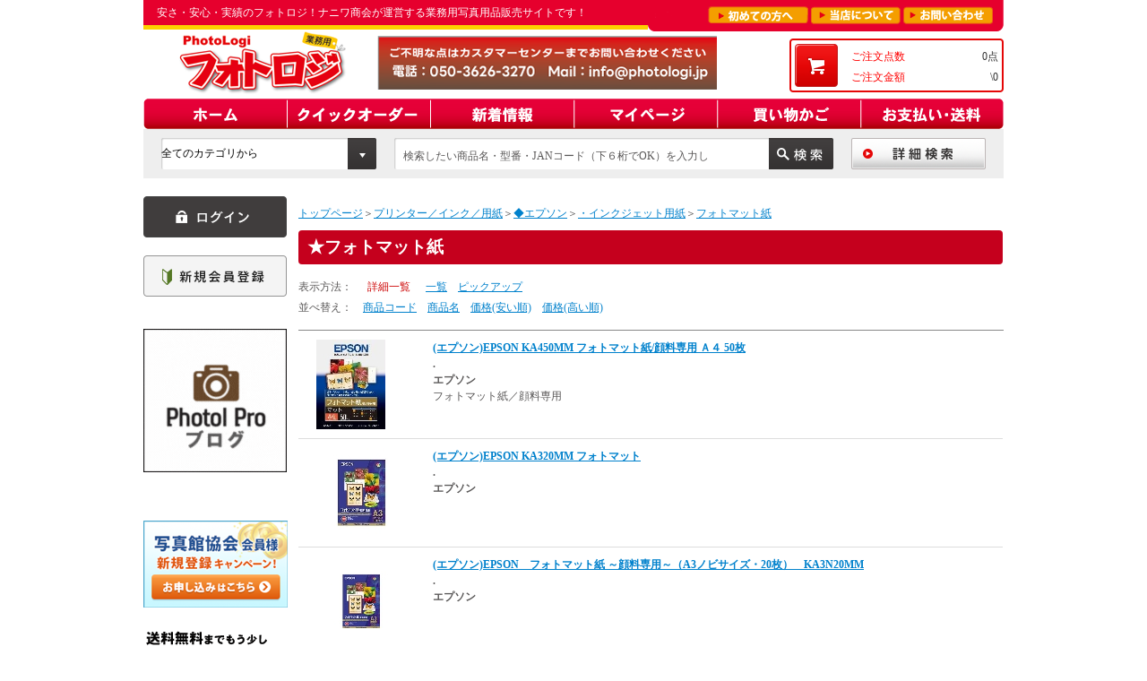

--- FILE ---
content_type: text/html; charset=shift_jis
request_url: https://www.photologi.jp/shop/c/c1381/
body_size: 34580
content:
<!DOCTYPE HTML PUBLIC "-//W3C//DTD HTML 4.01 Transitional//EN"
    "http://www.w3.org/TR/html4/loose.dtd">
<html lang="ja">
<head>
<meta http-equiv="Content-Type" content="text/html; charset=Shift_JIS">
<title>フォトロジ | プリンター／インク／用紙/◆エプソン/・インクジェット用紙/フォトマット紙</title>
<meta name="description" content="ナニワ商会が運営する業務用写真用品販売サイト。ミニラボ消耗品や写真フレームなどがお値打ち仕入れでお得意様をサポート！個人事業主の方やフリーランスの方もご利用頂けますフォトマット紙">
<meta name="keywords" content="カラーペーパー,CLP,ミニラボ ペーパー,ミニラボ 薬品,ミニラボ,撮影機材,業務用フィルム,フィルム,フォト，スタジオ，業務用ストロボ，NS160">
<meta http-equiv="content-style-type" content="text/css">
<link rel="stylesheet" type="text/css" href="/css/style.css" media="all">
<meta http-equiv="content-script-type" content="text/javascript">
<script language="JavaScript" type="text/javascript" src="/js/jquery.js"></script>
<script language="JavaScript" type="text/javascript">jQuery.noConflict();</script>
<script language="JavaScript" type="text/javascript" src="/js/common.js"></script>
<script language="JavaScript" type="text/javascript" src="/js/addin.js"></script>
<script type="text/javascript" language="javascript" src="/js/calendar.js"></script>
<script type="text/javascript" language="javascript" src="/js/init.js"></script>

<link rel="SHORTCUT ICON" href="/jpg/logo.png">
<!-- Google Tag Manager -->
<script>(function(w,d,s,l,i){w[l]=w[l]||[];w[l].push({'gtm.start':
new Date().getTime(),event:'gtm.js'});var f=d.getElementsByTagName(s)[0],
j=d.createElement(s),dl=l!='dataLayer'?'&l='+l:'';j.async=true;j.src=
'https://www.googletagmanager.com/gtm.js?id='+i+dl;f.parentNode.insertBefore(j,f);
})(window,document,'script','dataLayer','GTM-KGF2LFK');</script>
<!-- End Google Tag Manager -->
<!-- Google Tag Manager (noscript) -->
<noscript><iframe src="https://www.googletagmanager.com/ns.html?id=GTM-KGF2LFK"
height="0" width="0" style="display:none;visibility:hidden"></iframe></noscript>
<!-- End Google Tag Manager (noscript) -->
<meta name="google-site-verification" content="4py6JAt4zIs6x2jwqR3FYafVkI5blk1D_0FVu3iUjO0" />
<link rel="stylesheet" type="text/css" href="/css/core.css" />
<link rel="stylesheet" type="text/css" href="/css/skin.css" />

</head>
<body >

<div class="wrapper_">
<div id="pageTop">

		<!-- ########## ヘッダー開始 ########## -->
		<div id="header">
			<h1>安さ・安心・実績のフォトロジ！ナニワ商会が運営する業務用写真用品販売サイトです！</h1>
			<ul id="header_mini_menu">
				<li><a href="/shop/free/guide.aspx"><img src="/img/common/header_mini_menu_btn1.png" alt="初めての方へ"></a></li>
				<li><a href="/shop/company/company.aspx"><img src="/img/common/header_mini_menu_btn2.png" alt="当店について"></a></li>
				<li><a href="/shop/contact/contact.aspx"><img src="/img/common/header_mini_menu_btn3.png" alt="お問い合わせ"></a></li>
			</ul>
			
			<a href="/shop/" id="logo"><img src="/img/common/logo.png" alt="取扱商品10000品目 業務用 フォトロジ"></a>
<a href="https://www.photologi.jp/shop/contact/contact.aspx" Target="_blank"><img id="head_banner" src="https://bo-wwwphotologijp.ecbeing.biz/img/common/bnr_header_toiawase.png" alt="お問合せ"></a>
			<style></style>
			<div id="jscart_replace_"></div>
			<script language="javascript" type="text/javascript">
				jQuery("#jscart_replace_").load("/shop/js/cart.aspx");
			</script>
		</div>
		<!-- ########## ヘッダー終了 ########## -->
		
		
		
		<!-- ########## グローバルナビ開始 ########## -->
		<ul id="globalnav">
			<li><a href="/shop/"><img src="/img/common/menu1.png" alt="ホーム"></a></li>
			<li><a href="/shop/quickorder/quickorder.aspx"><img src="/img/common/menu2.png" alt="クイックオーダー"></a></li>
			<li><a href="/shop/e/enew/"><img src="/img/common/menu3.png" alt="新着情報"></a></li>
			<li><a href="/shop/customer/menu.aspx"><img src="/img/common/menu4.png" alt="マイページ"></a></li>
			<li><a href="/shop/cart/cart.aspx"><img src="/img/common/menu5.png" alt="買い物かご"></a></li>
			<li><a href="/shop/free/carriage.aspx"><img src="/img/common/menu6.png" alt="お支払い・送料"></a></li>
		</ul>

	<div id="navbar">
		<div class="search_box2">
			<form method="get" action="/shop/goods/search.aspx?search=x" name="frm">
				<div class="search_category">
					<select name="tree" id="hcategory" onchange="window.focus()"><option value="" selected="">全てのカテゴリから</option>
						<option value="10">カメラ・双眼鏡</option>
						<option value="11">交換レンズ</option>
						<option value="12">ビデオカメラ</option>
						<option value="13">カメラアクセサリー</option>
						<option value="20">メモリーカード・電池</option>
						<option value="21">フィルム・印画紙</option>
						<option value="30">撮影機材・用品・三脚</option>
						<option value="31">撮影背景紙・小物</option>
						<option value="32">撮影用ひな段</option>
						<option value="54">ミニラボ機器</option>
						<option value="41">海外ミニラボペーパー・薬品</option>
						<option value="40">ミニラボペーパー・薬品・消耗品</option>
						<option value="42">プリント資材・フォトブック・ハメパチ資材</option>
						<option value="43">店頭販促品・のぼり</option>
						<option value="50">昇華・サーマルプリンター</option>
						<option value="51">証明写真・スクールフォト資材</option>
						<option value="53">インクジェットプリンター・インク・用紙</option>
						<option value="60">写真額縁・フレーム・スタンド</option>
						<option value="61">写真台紙・ホルダー</option>
						<option value="62">アルバム・ファイル・スライド</option>
						<option value="71">デジタル機器・ソフト</option>
						<option value="72">ＤＶＤ・CD・ブルーレイディスク</option>
						<option value="73">スマートフォンアクセサリー</option>
						<option value="80">電球・電卓・生活応援商品</option>					
                                                        </select>
				</div>

				<div class="search_text">
					<input type="hidden" name="search" value="x">
					<input value="" type="text" name="keyword" maxlength="30" id="hkeyword">
					<input type="image" src="/img/common/searchbox2_btn.gif" alt="検索する" name="image" tabindex="1" id="hbutton">
				</div>
			</form>
			<div class="search_btn">
				<a href="/shop/goods/search.aspx" target="_blank"><img src="/img/common/searchbox2_infosearchbtn.gif" alt="詳細検索"></a>
			</div>
		</div>
	</div>
		<!-- ########## グローバルナビ終了 ########## -->

<!-- Rendering BodyContents Start -->

<div class="container_">
<div class="contents_">

<div class="mainframe_">



<ul id="navi"><li><a href="https://www.photologi.jp/shop/" class="topicpath_home_">トップページ</a></li><li>＞<a href="/shop/c/c17/">プリンター／インク／用紙</a></li><li>＞<a href="/shop/c/c152/">◆エプソン</a></li><li>＞<a href="/shop/c/c664/">・インクジェット用紙</a></li><li>＞<a href="/shop/c/c1381/">フォトマット紙</a></li></ul>



<h2 class="catch_red">フォトマット紙</h2>








<dl class="items_sort">
<dt>表示方法：</dt>
<dd><span class="navistyle_now_">詳細一覧</span> </dd><dd><a href="/shop/c/c1381_dL/">一覧</a> </dd><dd><a href="/shop/c/c1381_dP/">ピックアップ</a> </dd>
</dl>


<dl class="items_sort">
<dt>並べ替え：</dt>
<dd><a href="/shop/c/c1381_sg/">商品コード
                                         </a> </dd><dd><a href="/shop/c/c1381_sgn/">商品名
                                         </a> </dd><dd><a href="/shop/c/c1381_ssp/">価格(安い順)
                                         </a> </dd><dd><a href="/shop/c/c1381_sspd/">価格(高い順)</a> </dd>
</dl>

<div class="autopagerize_page_element_">

<div class="goods_">
<div id="item_detail_list">
<dl>
	<dd>
		
		<a href="/shop/g/g4965957574225/" title="(エプソン)EPSON KA450MM フォトマット紙/顔料専用 Ａ４ 50枚"><img alt="(エプソン)EPSON KA450MM フォトマット紙/顔料専用 Ａ４ 50枚" src="/img/goods/S/4965957574225.jpg"></a>
		
		
	</dd>
	<dt>
		<a class="goods_name_" href="/shop/g/g4965957574225/" title="(エプソン)EPSON KA450MM フォトマット紙/顔料専用 Ａ４ 50枚">(エプソン)EPSON KA450MM フォトマット紙/顔料専用 Ａ４ 50枚</a>
		
		
		
		
		
		
		<div class="brand_">.</div>
		<div class="maker_">エプソン</div>
	</dt>

	<dd>
		フォトマット紙／顔料専用
	</dd>
	<dd>
		<dl>
		

		</dl>
		
	</dd>
</dl><dl>
	<dd>
		
		<a href="/shop/g/g4965957574232/" title="(エプソン)EPSON KA320MM フォトマット"><img alt="(エプソン)EPSON KA320MM フォトマット" src="/img/goods/S/4965957574232.jpg"></a>
		
		
	</dd>
	<dt>
		<a class="goods_name_" href="/shop/g/g4965957574232/" title="(エプソン)EPSON KA320MM フォトマット">(エプソン)EPSON KA320MM フォトマット</a>
		
		
		
		
		
		
		<div class="brand_">.</div>
		<div class="maker_">エプソン</div>
	</dt>

	<dd>
		
	</dd>
	<dd>
		<dl>
		

		</dl>
		
	</dd>
</dl><dl>
	<dd>
		
		<a href="/shop/g/g4965957574249/" title="(エプソン)EPSON　フォトマット紙 ～顔料専用～（A3ノビサイズ・20枚）　KA3N20MM"><img alt="(エプソン)EPSON　フォトマット紙 ～顔料専用～（A3ノビサイズ・20枚）　KA3N20MM" src="/img/goods/S/4965957574249.jpg"></a>
		
		
	</dd>
	<dt>
		<a class="goods_name_" href="/shop/g/g4965957574249/" title="(エプソン)EPSON　フォトマット紙 ～顔料専用～（A3ノビサイズ・20枚）　KA3N20MM">(エプソン)EPSON　フォトマット紙 ～顔料専用～（A3ノビサイズ・20枚）　KA3N20MM</a>
		
		
		
		
		
		
		<div class="brand_">.</div>
		<div class="maker_">エプソン</div>
	</dt>

	<dd>
		
	</dd>
	<dd>
		<dl>
		

		</dl>
		
	</dd>
</dl><dl>
	<dd>
		
		<a href="/shop/g/g4965957561218/" title="(エプソン)EPSON フォトマット紙 A3 20枚 KA320PM"><img alt="(エプソン)EPSON フォトマット紙 A3 20枚 KA320PM" src="/img/goods/S/2134105_10.jpg"></a>
		
		
	</dd>
	<dt>
		<a class="goods_name_" href="/shop/g/g4965957561218/" title="(エプソン)EPSON フォトマット紙 A3 20枚 KA320PM">(エプソン)EPSON フォトマット紙 A3 20枚 KA320PM</a>
		
		
		
		
		
		
		<div class="brand_">.</div>
		<div class="maker_">エプソン</div>
	</dt>

	<dd>
		
	</dd>
	<dd>
		<dl>
		

		</dl>
		
	</dd>
</dl><dl>
	<dd>
		
		<a href="/shop/g/g4965957561225/" title="(エプソン)EPSON フォトマット紙 A3ノビ 20枚 KA3N20PM"><img alt="(エプソン)EPSON フォトマット紙 A3ノビ 20枚 KA3N20PM" src="/img/goods/S/2134106_10.jpg"></a>
		
		
	</dd>
	<dt>
		<a class="goods_name_" href="/shop/g/g4965957561225/" title="(エプソン)EPSON フォトマット紙 A3ノビ 20枚 KA3N20PM">(エプソン)EPSON フォトマット紙 A3ノビ 20枚 KA3N20PM</a>
		
		
		
		
		
		
		<div class="brand_">.</div>
		<div class="maker_">エプソン</div>
	</dt>

	<dd>
		
	</dd>
	<dd>
		<dl>
		

		</dl>
		
	</dd>
</dl><dl>
	<dd>
		
		<a href="/shop/g/g4965957561201/" title="(エプソン)EPSON フォトマット紙 A4 50枚 KA450PM"><img alt="(エプソン)EPSON フォトマット紙 A4 50枚 KA450PM" src="/img/goods/S/2134103_10.jpg"></a>
		
		
	</dd>
	<dt>
		<a class="goods_name_" href="/shop/g/g4965957561201/" title="(エプソン)EPSON フォトマット紙 A4 50枚 KA450PM">(エプソン)EPSON フォトマット紙 A4 50枚 KA450PM</a>
		
		
		
		
		
		
		<div class="brand_">.</div>
		<div class="maker_">エプソン</div>
	</dt>

	<dd>
		
	</dd>
	<dd>
		<dl>
		

		</dl>
		
	</dd>
</dl>
</div>
</div>
</div>
<div class="autopagerize_insert_before"></div>













</div>

<div class="leftmenuframe_">
<div class="login_btn">
<!--
	<p><a href="/shop/customer/menu.aspx"><img src="/img/sidemenu/login_btn2.gif" alt="ログイン 新規会員登録"></a></p>
-->
<!--
	<p><a href="/shop/members/phloginpage.aspx"><img src="/img/sidemenu/login_btn2.gif" alt="ログイン 新規会員登録"></a></p>
</div>
-->
<p><a href="https://www.photologi.jp/shop/customer/menu.aspx"><img src="/img/sidemenu/btn_login.png" alt="ログイン 新規会員登録"></a></p>
</div>
<a href="/shop/customer/agree.aspx"><img src="/img/sidemenu/btn_register.png" alt="新規登録の方はこちら"></a>
<div class="login_btn">
<br>
<br>
<a href="https://media.728oroshi.jp/news/top"><img src="/gif/bnr_SNSinfoX.gif" alt="SNS配信情報NEWS一覧"></a>


<!--<a href="https://media.728oroshi.jp/freak_beat_pc"><img src="/img/sidemenu/bnr_Freakbeat.jpg" alt="写真のプロが作るパソコンfreak_beat_pc"></a>-->
<br>
<br>
<!--<a href="https://media.728oroshi.jp/manufacturer_campaign"><img src="/img/sidemenu/bnr_maker-campaign-logi_side.png" alt="メーカーキャンペーン"></a>-->
<br>
<br>
<a href="https://media.728oroshi.jp/syakankyou_moushikomi_plogi"><img src="/img/sidemenu/bnr_pt_shakan.png" alt="写真館協会新規登録キャンペーンはこちら"></a>

<div class="sidebox_" id="sidebox_cart"><div id="jscart_replace_"></div></div><img width="160" alt="価格別おすすめ" src="https://www.photologi.jp/img/sidemenu/161020kakakubetu_160_50.gif"><br><div align="left"><b>■価格別おすすめPICK UP!</b><br>├<a href="http://www.photologi.jp/shop/goods/search.aspx?keyword=%81y%89%BF%8Ai%95%CA500%82%DC%82%C5%81z&amp;tree=&amp;maker=&amp;goods_code=&amp;name=&amp;min_price=&amp;max_price=&amp;sort=sp&amp;style=P&amp;search.x=54&amp;search.y=23" target="blank">500円まで</a><br>├<a href="http://www.photologi.jp/shop/goods/search.aspx?keyword=%81y%89%BF%8Ai%95%CA1000%82%DC%82%C5%81z&amp;tree=&amp;maker=&amp;goods_code=&amp;name=&amp;min_price=&amp;max_price=&amp;sort=sp&amp;style=P&amp;search.x=82&amp;search.y=24" target="blank">501-1000円まで</a><br>├<a href="http://www.photologi.jp/shop/goods/search.aspx?keyword=%81y%89%BF%8Ai%95%CA1500%82%DC%82%C5%81z&amp;tree=&amp;maker=&amp;goods_code=&amp;name=&amp;min_price=&amp;max_price=&amp;sort=sp&amp;style=P&amp;search.x=42&amp;search.y=19" target="blank">1001-1500円まで</a><br>└<a href="http://www.photologi.jp/shop/goods/search.aspx?keyword=%81y%89%BF%8Ai%95%CA2000%82%DC%82%C5%81z&amp;tree=&amp;maker=&amp;goods_code=&amp;name=&amp;min_price=&amp;max_price=&amp;sort=sp&amp;style=P&amp;search.x=65&amp;search.y=21" target="blank">1501-2000円まで</a><br></div><div align="right"><font size="1">（不定期更新）</font> </div>&nbsp;<br>---------------------------<br><dl id="categoryMenu" class="categoryMenu">
<dt><img src="/img/sidemenu/title_category.gif" alt="カテゴリから探す" width="160"></dt>
<dd>
<ul class="category menu">
<li>

<a>オリジナル衣装</a>


<ul class="category">
<li>

<a href="/shop/c/c2819/">◆衣装</a>


<ul class="category">
<li>

<a href="/shop/c/c2821/">・カジュアル衣装</a>


</li><li>

<a href="/shop/c/c697/">・オリジナル色打掛</a>


</li>
</ul>

</li>
</ul>

</li><li>

<a href="/shop/c/c1/">カメラ</a>


<ul class="category">
<li>

<a href="/shop/c/c25/">◆ミラーレスカメラ</a>


<ul class="category">
<li>

<a href="/shop/c/c209/">・キヤノン</a>


</li><li>

<a href="/shop/c/c210/">・ニコン</a>


</li><li>

<a href="/shop/c/c213/">・ソニー</a>


</li><li>

<a href="/shop/c/c215/">・富士フイルム</a>


</li><li>

<a href="/shop/c/c214/">・パナソニック</a>


</li><li>

<a href="/shop/c/c2400/">・富士フイルム(ラージフォーマット)</a>


</li><li>

<a href="/shop/c/c211/">・オリンパス/オーエムシステム</a>


</li><li>

<a href="/shop/c/c230/">・パナソニック(Lマウント)</a>


</li><li>

<a href="/shop/c/c212/">・シグマ</a>


</li>
</ul>

</li><li>

<a href="/shop/c/c260/">◆デジタル一眼レフカメラ</a>


<ul class="category">
<li>

<a href="/shop/c/c261/">・キヤノン</a>


</li><li>

<a href="/shop/c/c262/">・ニコン</a>


</li><li>

<a href="/shop/c/c263/">・ペンタックス</a>


</li>
</ul>

</li><li>

<a href="/shop/c/c26/">◆デジタルコンパクトカメラ</a>


<ul class="category">
<li>

<a href="/shop/c/c217/">・オリンパス</a>


</li><li>

<a href="/shop/c/c218/">・AGFAPHOTO（アグファ）</a>


</li><li>

<a href="/shop/c/c219/">・キヤノン</a>


</li><li>

<a href="/shop/c/c221/">・ソニー</a>


</li><li>

<a href="/shop/c/c222/">・ニコン</a>


</li><li>

<a href="/shop/c/c223/">・ヤシカ・ケンコートキナー</a>


</li><li>

<a href="/shop/c/c224/">・富士フイルム</a>


</li><li>

<a href="/shop/c/c225/">・ペンタックス</a>


</li><li>

<a href="/shop/c/c226/">・パナソニック LUMIX</a>


</li><li>

<a href="/shop/c/c227/">・リコー</a>


</li><li>

<a href="/shop/c/c2343/">・その他トイカメラ</a>


</li><li>

<a href="/shop/c/c2649/">・コダック・ナガオカ</a>


</li>
</ul>

</li><li>

<a href="/shop/c/c2500/">◆インスタント</a>


</li><li>

<a href="/shop/c/c1221/">◆フィルムカメラ(35ｍｍ/120/110)</a>


</li>
</ul>

</li><li>

<a href="/shop/c/c2/">交換レンズ</a>


<ul class="category">
<li>

<a href="/shop/c/c2901/">◆ミラーレス用</a>


<ul class="category">
<li>

<a href="/shop/c/c2902/">・キヤノン</a>


</li><li>

<a href="/shop/c/c2903/">・ニコン</a>


</li><li>

<a href="/shop/c/c2904/">・フジフイルム</a>


</li><li>

<a href="/shop/c/c2905/">・ソニー</a>


</li><li>

<a href="/shop/c/c2906/">・パナソニック</a>


</li><li>

<a href="/shop/c/c2907/">・オリンパス /オーエムシステム</a>


</li><li>

<a href="/shop/c/c2908/">・シグマ</a>


<ul class="category">
<li>

<a href="/shop/c/c2909/">キヤノン RF/EF-M マウント</a>


</li><li>

<a href="/shop/c/c2910/">ソニー E マウント</a>


</li><li>

<a href="/shop/c/c40/">ニコン Zマウント</a>


</li><li>

<a href="/shop/c/c2911/">富士フイルム X マウント</a>


</li><li>

<a href="/shop/c/c2912/">マイクロフォーサーズマウント</a>


</li><li>

<a href="/shop/c/c2913/">L マウント</a>


</li><li>

<a href="/shop/c/c2914/">シグマ用</a>


</li>
</ul>

</li><li>

<a href="/shop/c/c2915/">・タムロン</a>


<ul class="category">
<li>

<a href="/shop/c/c2916/">ソニー用</a>


</li><li>

<a href="/shop/c/c248/">ニコンＺ用</a>


</li><li>

<a href="/shop/c/c2917/">富士フイルム用</a>


</li><li>

<a href="/shop/c/c2919/">キヤノンRF用</a>


</li>
</ul>

</li><li>

<a href="/shop/c/c2920/">・トキナー</a>


<ul class="category">
<li>

<a href="/shop/c/c2921/">Nikon Z</a>


</li><li>

<a href="/shop/c/c2228/">Canon RF</a>


</li><li>

<a href="/shop/c/c2923/">Sony E</a>


</li><li>

<a href="/shop/c/c2924/">Fuji X</a>


</li><li>

<a href="/shop/c/c2925/">マイクロフォーサーズ</a>


</li>
</ul>

</li><li>

<a href="/shop/c/c2926/">ライカL</a>


</li><li>

<a href="/shop/c/c2927/">・ラオワ</a>


</li><li>

<a href="/shop/c/c2928/">・七工匠</a>


</li><li>

<a href="/shop/c/c2930/">フォクトレンダー・コシナ</a>


</li><li>

<a href="/shop/c/c2931/">動画対応・その他</a>


</li>
</ul>

</li><li>

<a href="/shop/c/c2932/">◆一眼レフ用</a>


<ul class="category">
<li>

<a href="/shop/c/c2933/">・キヤノン</a>


</li><li>

<a href="/shop/c/c2934/">・ニコン</a>


</li><li>

<a href="/shop/c/c2936/">・シグマ</a>


<ul class="category">
<li>

<a href="/shop/c/c2938/">キヤノン EF マウント</a>


</li><li>

<a href="/shop/c/c2939/">ニコン F マウント</a>


</li>
</ul>

</li><li>

<a href="/shop/c/c2943/">・タムロン</a>


<ul class="category">
<li>

<a href="/shop/c/c2944/">キヤノン用</a>


</li><li>

<a href="/shop/c/c2945/">ニコン用</a>


</li>
</ul>

</li><li>

<a href="/shop/c/c2946/">・ケンコートキナー</a>


<ul class="category">
<li>

<a href="/shop/c/c2947/">キヤノン用</a>


</li><li>

<a href="/shop/c/c2948/">ニコン用</a>


</li>
</ul>

</li><li>

<a href="/shop/c/c2950/">・ZEISS</a>


</li><li>

<a href="/shop/c/c2951/">・ラオワ</a>


</li><li>

<a href="/shop/c/c2952/">・その他</a>


</li>
</ul>

</li><li>

<a href="/shop/c/c2953/">◆マウントアタプター他</a>


<ul class="category">
<li>

<a href="/shop/c/c2954/">・キヤノン</a>


</li><li>

<a href="/shop/c/c2955/">・ニコン</a>


</li><li>

<a href="/shop/c/c2956/">・ケンコートキナー</a>


</li><li>

<a href="/shop/c/c2957/">・シグマ</a>


</li><li>

<a href="/shop/c/c2958/">・焦点工房</a>


</li><li>

<a href="/shop/c/c2959/">・その他</a>


</li>
</ul>

</li><li>

<a href="/shop/c/c2960/">◆テレコン・その他</a>


<ul class="category">
<li>

<a href="/shop/c/c2961/">・キヤノン</a>


</li><li>

<a href="/shop/c/c2962/">・ニコン</a>


</li><li>

<a href="/shop/c/c2963/">・ケンコー</a>


</li><li>

<a href="/shop/c/c2964/">・シグマ</a>


</li><li>

<a href="/shop/c/c2965/">・エーペクセル</a>


</li>
</ul>

</li>
</ul>

</li><li>

<a href="/shop/c/c3/">ビデオカメラ/アクションカメラ/業務用ビデオカメラ</a>


<ul class="category">
<li>

<a href="/shop/c/c41/">◆キヤノン</a>


</li><li>

<a href="/shop/c/c42/">◆ソニー</a>


</li><li>

<a href="/shop/c/c43/">◆パナソニック</a>


</li><li>

<a href="/shop/c/c1167/">◆ニコン Z CINEMA</a>


</li><li>

<a href="/shop/c/c2023/">◆DJI</a>


</li><li>

<a href="/shop/c/c3145/">◆その他</a>


</li><li>

<a href="/shop/c/c2070/">◆アクセサリー</a>


<ul class="category">
<li>

<a href="/shop/c/c2020/">・キヤノン</a>


</li><li>

<a href="/shop/c/c2022/">・ソニー</a>


</li><li>

<a href="/shop/c/c2024/">・パナソニック</a>


</li>
</ul>

</li>
</ul>

</li><li>

<a href="/shop/c/c4/">カメラアクセサリー／フィルター／カメラバッグ</a>


<ul class="category">
<li>

<a href="/shop/c/c56/">◆岩崎電気(アイランプ)</a>


</li><li>

<a href="/shop/c/c2329/">◆b-grip</a>


</li><li>

<a href="/shop/c/c69/">◆GODOX</a>


</li><li>

<a href="/shop/c/c809/">◆PELICAN（ペリカン）</a>


</li><li>

<a href="/shop/c/c47/">◆オリンパス/オーエムシステム</a>


<ul class="category">
<li>

<a href="/shop/c/c298/">・ストロボ関連</a>


</li><li>

<a href="/shop/c/c299/">・バッテリー関連</a>


</li><li>

<a href="/shop/c/c300/">・ケーブル</a>


</li><li>

<a href="/shop/c/c302/">・カメラストラップ</a>


</li><li>

<a href="/shop/c/c303/">・カメラケース</a>


</li><li>

<a href="/shop/c/c304/">・フィルター</a>


</li><li>

<a href="/shop/c/c305/">・レンズキャップ、ボディキャップ</a>


</li><li>

<a href="/shop/c/c306/">・レンズフード</a>


</li><li>

<a href="/shop/c/c307/">・その他 アクセサリー</a>


</li>
</ul>

</li><li>

<a href="/shop/c/c48/">◆カシオ</a>


</li><li>

<a href="/shop/c/c44/">◆キヤノン</a>


<ul class="category">
<li>

<a href="/shop/c/c269/">・ストロボ関連</a>


</li><li>

<a href="/shop/c/c270/">・バッテリー関連</a>


<ul class="category">
<li>

<a href="/shop/c/c973/">バッテリーパック</a>


</li><li>

<a href="/shop/c/c974/">バッテリーチャージャー</a>


</li><li>

<a href="/shop/c/c975/">バッテリーグリップ</a>


</li><li>

<a href="/shop/c/c976/">その他バッテリー</a>


</li>
</ul>

</li><li>

<a href="/shop/c/c271/">・ケーブル関連</a>


</li><li>

<a href="/shop/c/c272/">・ファインダー関連</a>


<ul class="category">
<li>

<a href="/shop/c/c977/">アングルファインダー</a>


</li><li>

<a href="/shop/c/c978/">アイカップ／アイピース</a>


</li><li>

<a href="/shop/c/c979/">視度補正レンズ</a>


</li><li>

<a href="/shop/c/c980/">フォーカシングスクリーン</a>


</li>
</ul>

</li><li>

<a href="/shop/c/c273/">・リモート関連</a>


</li><li>

<a href="/shop/c/c274/">・カメラストラップ</a>


</li><li>

<a href="/shop/c/c275/">・カメラケース</a>


</li><li>

<a href="/shop/c/c276/">・カメラバッグ</a>


</li><li>

<a href="/shop/c/c277/">・フィルター関連</a>


<ul class="category">
<li>

<a href="/shop/c/c981/">プロテクト</a>


</li><li>

<a href="/shop/c/c982/">偏光ＰＬ</a>


</li><li>

<a href="/shop/c/c983/">ＮＤ／その他</a>


</li><li>

<a href="/shop/c/c984/">フィルターアダプター</a>


</li><li>

<a href="/shop/c/c985/">クローズアップレンズ</a>


</li>
</ul>

</li><li>

<a href="/shop/c/c278/">・レンズキャップ</a>


</li><li>

<a href="/shop/c/c279/">・レンズフード</a>


</li><li>

<a href="/shop/c/c280/">・レンズケース</a>


</li><li>

<a href="/shop/c/c281/">・三脚座／三脚アダプタ</a>


</li><li>

<a href="/shop/c/c282/">・その他アクセサリー</a>


</li>
</ul>

</li><li>

<a href="/shop/c/c45/">◆ニコン</a>


<ul class="category">
<li>

<a href="/shop/c/c283/">・ストロボ関連</a>


</li><li>

<a href="/shop/c/c284/">・バッテリー関連</a>


</li><li>

<a href="/shop/c/c285/">・ケーブル</a>


</li><li>

<a href="/shop/c/c286/">・ファインダー関連</a>


<ul class="category">
<li>

<a href="/shop/c/c987/">マグニファイヤー</a>


</li><li>

<a href="/shop/c/c988/">アイカップ／アイピース</a>


</li><li>

<a href="/shop/c/c989/">視度補正レンズ</a>


</li>
</ul>

</li><li>

<a href="/shop/c/c287/">・リモート関連</a>


</li><li>

<a href="/shop/c/c288/">・カメラストラップ</a>


</li><li>

<a href="/shop/c/c289/">・カメラケース</a>


</li><li>

<a href="/shop/c/c290/">・カメラバッグ</a>


</li><li>

<a href="/shop/c/c291/">・フィルター</a>


<ul class="category">
<li>

<a href="/shop/c/c991/">ニュートラルカラーNC</a>


</li><li>

<a href="/shop/c/c992/">円偏光</a>


</li><li>

<a href="/shop/c/c993/">ニューソフトフォーカス</a>


</li><li>

<a href="/shop/c/c2853/">ARCREST</a>


</li>
</ul>

</li><li>

<a href="/shop/c/c292/">・レンズキャップ</a>


</li><li>

<a href="/shop/c/c293/">・レンズフード</a>


</li><li>

<a href="/shop/c/c294/">・レンズケース</a>


</li><li>

<a href="/shop/c/c295/">・ルーペ</a>


</li><li>

<a href="/shop/c/c2845/">・アクセサリーシューカバー</a>


</li><li>

<a href="/shop/c/c296/">・その他</a>


</li>
</ul>

</li><li>

<a href="/shop/c/c64/">◆銀一</a>


</li><li>

<a href="/shop/c/c65/">◆キング</a>


<ul class="category">
<li>

<a href="/shop/c/c377/">・カメラケース</a>


</li><li>

<a href="/shop/c/c378/">・カメラバッグ</a>


</li><li>

<a href="/shop/c/c379/">・クリーニング用品</a>


</li><li>

<a href="/shop/c/c380/">・ストラップ</a>


</li><li>

<a href="/shop/c/c381/">・その他</a>


</li>
</ul>

</li><li>

<a href="/shop/c/c557/">◆プロフォト</a>


</li><li>

<a href="/shop/c/c811/">◆KPI</a>


</li><li>

<a href="/shop/c/c68/">◆ケンコーフィルター</a>


<ul class="category">
<li>

<a href="/shop/c/c384/">・Zetaシリーズ</a>


<ul class="category">
<li>

<a href="/shop/c/c1022/">ワイドバンドC-PL</a>


</li><li>

<a href="/shop/c/c1024/">UV L41</a>


</li><li>

<a href="/shop/c/c1025/">ND4 減光フィルター</a>


</li><li>

<a href="/shop/c/c961/">Quint</a>


</li>
</ul>

</li><li>

<a href="/shop/c/c386/">・PRO1Dシリーズ</a>


<ul class="category">
<li>

<a href="/shop/c/c1027/">プロテクター</a>


</li><li>

<a href="/shop/c/c1028/">PRO1D Lotus C-PL 円偏光フィルター</a>


</li><li>

<a href="/shop/c/c1029/">WIDE BAND サーキュラーPL(W)</a>


</li><li>

<a href="/shop/c/c1033/">プロソフトン ソフト効果フィルター</a>


</li><li>

<a href="/shop/c/c1034/">R-クロススクリーン(W)</a>


</li><li>

<a href="/shop/c/c1035/">ACクローズアップレンズ</a>


</li><li>

<a href="/shop/c/c1036/">R72</a>


</li><li>

<a href="/shop/c/c2773/">プロテクター LOTUS II</a>


</li><li>

<a href="/shop/c/c3599/">プロソフトン クリア(W)</a>


</li>
</ul>

</li><li>

<a href="/shop/c/c387/">・プロテクター UV L- スカイライト</a>


<ul class="category">
<li>

<a href="/shop/c/c1037/">MCプロテクター</a>


</li><li>

<a href="/shop/c/c3131/">ゼクロス２プロテクター　ZXⅡ</a>


</li>
</ul>

</li><li>

<a href="/shop/c/c388/">・PL(偏光)</a>


</li><li>

<a href="/shop/c/c389/">・ソフト &amp; クロス ブラックミスト</a>


<ul class="category">
<li>

<a href="/shop/c/c1046/">プロソフトン</a>


</li><li>

<a href="/shop/c/c1047/">ソフトンスペック(ガラス)</a>


</li><li>

<a href="/shop/c/c1048/">DUTO デュート</a>


</li><li>

<a href="/shop/c/c1049/">フォギー</a>


</li><li>

<a href="/shop/c/c1050/">ホワイトミスト</a>


</li><li>

<a href="/shop/c/c1051/">ブラックミスト</a>


</li><li>

<a href="/shop/c/c1055/">R-クロススクリーン</a>


</li><li>

<a href="/shop/c/c1056/">R-スノークロススクリーン</a>


</li><li>

<a href="/shop/c/c1057/">R-サニークロススクリーン</a>


</li><li>

<a href="/shop/c/c1058/">R-パーシャル／クロススクリーン</a>


</li><li>

<a href="/shop/c/c239/">ノスタルトーン</a>


</li><li>

<a href="/shop/c/c3600/">リア プロソフトン</a>


</li>
</ul>

</li><li>

<a href="/shop/c/c390/">・ND</a>


<ul class="category">
<li>

<a href="/shop/c/c1060/">可変NDフィルター</a>


</li><li>

<a href="/shop/c/c1061/">ND10000(角) ／ND100000(角・丸) 減光フィルター</a>


</li><li>

<a href="/shop/c/c1062/">ND2 減光フィルター</a>


</li><li>

<a href="/shop/c/c1063/">ND4 減光フィルター</a>


</li><li>

<a href="/shop/c/c1064/">ND8 減光フィルター</a>


</li><li>

<a href="/shop/c/c1065/">ND400 減光フィルター</a>


</li><li>

<a href="/shop/c/c1066/">ハーフND (丸･角)</a>


</li><li>

<a href="/shop/c/c2525/">ND200 減光フィルター</a>


</li><li>

<a href="/shop/c/c1074/">ND16 減光フィルター</a>


</li><li>

<a href="/shop/c/c2530/">ND1000 減光フィルター</a>


</li>
</ul>

</li><li>

<a href="/shop/c/c391/">・色温度 色補正／特殊効果</a>


<ul class="category">
<li>

<a href="/shop/c/c1067/">アナモフレア</a>


</li><li>

<a href="/shop/c/c1068/">色彩強調フィルター</a>


</li><li>

<a href="/shop/c/c1069/">近赤外線透過フィルター</a>


</li><li>

<a href="/shop/c/c2877/">スターリーナイト（星景・夜景撮影用）</a>


</li><li>

<a href="/shop/c/c3954/">レインボーハロ</a>


</li>
</ul>

</li><li>

<a href="/shop/c/c392/">・エンハンサー 色彩効果</a>


<ul class="category">
<li>

<a href="/shop/c/c1070/">TWILIGHT エンハンサー レッド&amp;ブルー</a>


</li>
</ul>

</li><li>

<a href="/shop/c/c394/">・モノクロ撮影用</a>


<ul class="category">
<li>

<a href="/shop/c/c1076/">Y2プロ</a>


</li><li>

<a href="/shop/c/c1077/">YA3プロ</a>


</li><li>

<a href="/shop/c/c1078/">R1プロ</a>


</li><li>

<a href="/shop/c/c1080/">PO0</a>


</li>
</ul>

</li><li>

<a href="/shop/c/c395/">・クローズアップレンズ</a>


<ul class="category">
<li>

<a href="/shop/c/c1083/">No.2</a>


</li><li>

<a href="/shop/c/c1084/">No.3</a>


</li><li>

<a href="/shop/c/c1085/">No.4</a>


</li>
</ul>

</li><li>

<a href="/shop/c/c396/">・ 汎用フィルターホルダー</a>


<ul class="category">
<li>

<a href="/shop/c/c1087/">テクニカルペーパーマウント</a>


</li><li>

<a href="/shop/c/c1089/">マルチホルダー</a>


</li>
</ul>

</li><li>

<a href="/shop/c/c397/">・ステップアップ／ステップダウン</a>


<ul class="category">
<li>

<a href="/shop/c/c1091/">ステップアップリング</a>


</li><li>

<a href="/shop/c/c1093/">ステップダウンリング</a>


</li><li>

<a href="/shop/c/c1094/">OMリングセット</a>


</li>
</ul>

</li><li>

<a href="/shop/c/c1872/">・ヒーター付き角型フィルター</a>


</li><li>

<a href="/shop/c/c400/">・マグネティック・マウント・システム</a>


</li><li>

<a href="/shop/c/c2798/">・Tokina PRO IRND</a>


</li><li>

<a href="/shop/c/c2084/">・ドローン専用フィルター</a>


</li><li>

<a href="/shop/c/c385/">・その他</a>


</li>
</ul>

</li><li>

<a href="/shop/c/c2863/">◆ケンコー　アクセサリー</a>


<ul class="category">
<li>

<a href="/shop/c/c408/">・液晶保護フイルム</a>


</li><li>

<a href="/shop/c/c1858/">・液晶保護ガラス</a>


</li><li>

<a href="/shop/c/c409/">・バッテリー関連</a>


</li><li>

<a href="/shop/c/c410/">・リモート関連</a>


</li><li>

<a href="/shop/c/c411/">・カメラケース</a>


</li><li>

<a href="/shop/c/c412/">・カメラバッグ</a>


</li><li>

<a href="/shop/c/c413/">・レンズキャップ／フード</a>


</li><li>

<a href="/shop/c/c414/">・クリーニング用品</a>


</li><li>

<a href="/shop/c/c415/">・回転リング</a>


</li><li>

<a href="/shop/c/c416/">・その他アクセサリー</a>


</li>
</ul>

</li><li>

<a href="/shop/c/c51/">◆パナソニック</a>


<ul class="category">
<li>

<a href="/shop/c/c1859/">・バッテリー関連</a>


<ul class="category">
<li>

<a href="/shop/c/c1861/">バッテリー／チャージャー</a>


</li><li>

<a href="/shop/c/c323/">その他アクセサリー</a>


</li>
</ul>

</li><li>

<a href="/shop/c/c2132/">・ストロボ関連</a>


</li><li>

<a href="/shop/c/c2036/">・その他アクセサリー</a>


</li>
</ul>

</li><li>

<a href="/shop/c/c52/">◆富士フイルム</a>


<ul class="category">
<li>

<a href="/shop/c/c326/">・ストロボ関連</a>


</li><li>

<a href="/shop/c/c327/">・バッテリー関連</a>


</li><li>

<a href="/shop/c/c330/">・カメラケース</a>


</li><li>

<a href="/shop/c/c331/">・フィルター</a>


<ul class="category">
<li>

<a href="/shop/c/c1001/">プロテクト</a>


</li><li>

<a href="/shop/c/c1011/">ND(ニュートラル･デンシティ) 100X100ｍｍ</a>


</li><li>

<a href="/shop/c/c1012/">ND(ニュートラル･デンシティ) 75X75mm</a>


</li><li>

<a href="/shop/c/c1013/">紫外線吸収（SC）</a>


</li><li>

<a href="/shop/c/c1014/">IR(インフラレッド 赤外線)</a>


</li><li>

<a href="/shop/c/c393/">チェキ用</a>


</li>
</ul>

</li><li>

<a href="/shop/c/c332/">・レンズフード</a>


</li><li>

<a href="/shop/c/c2880/">・レンズ／ボディキャップ</a>


</li><li>

<a href="/shop/c/c2881/">・チェキ／instax</a>


</li><li>

<a href="/shop/c/c334/">・その他アクセサリー</a>


</li>
</ul>

</li><li>

<a href="/shop/c/c55/">◆リコー</a>


<ul class="category">
<li>

<a href="/shop/c/c350/">・バッテリー関連</a>


</li><li>

<a href="/shop/c/c351/">・カメラケース／ストラップ</a>


</li><li>

<a href="/shop/c/c2495/">・その他アクセサリー</a>


</li>
</ul>

</li><li>

<a href="/shop/c/c2385/">◆サンワサプライ</a>


</li><li>

<a href="/shop/c/c71/">◆ローライ(Rolli)</a>


</li><li>

<a href="/shop/c/c50/">◆シグマ</a>


<ul class="category">
<li>

<a href="/shop/c/c314/">・ストロボ関連</a>


</li><li>

<a href="/shop/c/c315/">・バッテリー関連</a>


</li><li>

<a href="/shop/c/c316/">・ファインダー関連</a>


</li><li>

<a href="/shop/c/c317/">・リモート関連</a>


</li><li>

<a href="/shop/c/c320/">・レンズキャップ・ボディキャップ</a>


</li><li>

<a href="/shop/c/c321/">・レンズフード</a>


</li><li>

<a href="/shop/c/c2837/">・フィルター</a>


</li><li>

<a href="/shop/c/c322/">・その他アクセサリー</a>


</li>
</ul>

</li><li>

<a href="/shop/c/c577/">◆DJI</a>


</li><li>

<a href="/shop/c/c2334/">◆サンテック ストロボ</a>


</li><li>

<a href="/shop/c/c49/">◆ソニー</a>


<ul class="category">
<li>

<a href="/shop/c/c309/">・ストロボ関連</a>


</li><li>

<a href="/shop/c/c310/">・バッテリー関連</a>


</li><li>

<a href="/shop/c/c311/">・リモート関連</a>


</li><li>

<a href="/shop/c/c312/">・カメラケース</a>


</li><li>

<a href="/shop/c/c313/">・その他アクセサリー</a>


</li>
</ul>

</li><li>

<a href="/shop/c/c57/">◆エツミ</a>


<ul class="category">
<li>

<a href="/shop/c/c353/">・ストロボ関連</a>


</li><li>

<a href="/shop/c/c355/">・液晶保護フイルム</a>


</li><li>

<a href="/shop/c/c356/">・カメラケース</a>


</li><li>

<a href="/shop/c/c357/">・カメラバッグ</a>


</li><li>

<a href="/shop/c/c358/">・ストラップ</a>


</li><li>

<a href="/shop/c/c2060/">・レンズキャップ</a>


</li><li>

<a href="/shop/c/c359/">・レンズフード</a>


</li><li>

<a href="/shop/c/c360/">・暗室用品</a>


</li><li>

<a href="/shop/c/c361/">・クリーニング用品</a>


<ul class="category">
<li>

<a href="/shop/c/c1018/">クロス</a>


</li><li>

<a href="/shop/c/c1019/">ブロア</a>


</li><li>

<a href="/shop/c/c1020/">その他クリーニング用品</a>


</li>
</ul>

</li><li>

<a href="/shop/c/c363/">・その他アクセサリー</a>


</li>
</ul>

</li><li>

<a href="/shop/c/c53/">◆ペンタックス</a>


<ul class="category">
<li>

<a href="/shop/c/c335/">・ストロボ関連</a>


</li><li>

<a href="/shop/c/c336/">・バッテリー関連</a>


</li><li>

<a href="/shop/c/c337/">・ケーブル</a>


</li><li>

<a href="/shop/c/c339/">・リモート関連</a>


</li><li>

<a href="/shop/c/c340/">・カメラストラップ</a>


</li><li>

<a href="/shop/c/c341/">・カメラケース／カメラバッグ</a>


</li><li>

<a href="/shop/c/c343/">・レンズキャップ</a>


</li><li>

<a href="/shop/c/c345/">・その他アクセサリー</a>


</li>
</ul>

</li><li>

<a href="/shop/c/c70/">◆コダック</a>


</li><li>

<a href="/shop/c/c73/">◆タムロン</a>


<ul class="category">
<li>

<a href="/shop/c/c422/">・レンズキャップ</a>


</li><li>

<a href="/shop/c/c423/">・レンズフード</a>


</li><li>

<a href="/shop/c/c630/">・その他</a>


</li>
</ul>

</li><li>

<a href="/shop/c/c74/">◆テンバ</a>


</li><li>

<a href="/shop/c/c75/">◆東洋リビング</a>


</li><li>

<a href="/shop/c/c76/">◆トーリ・ハン</a>


</li><li>

<a href="/shop/c/c77/">◆ナカバヤシ</a>


<ul class="category">
<li>

<a href="/shop/c/c427/">・クリーニング用品</a>


</li><li>

<a href="/shop/c/c428/">・ドライボックス</a>


</li>
</ul>

</li><li>

<a href="/shop/c/c79/">◆カールツァイス フィルター</a>


</li><li>

<a href="/shop/c/c80/">◆バンガード</a>


<ul class="category">
<li>

<a href="/shop/c/c431/">・カメラバッグ</a>


</li><li>

<a href="/shop/c/c2386/">・カメラケース</a>


</li>
</ul>

</li><li>

<a href="/shop/c/c81/">◆ハンザ</a>


</li><li>

<a href="/shop/c/c82/">◆ハクバ</a>


<ul class="category">
<li>

<a href="/shop/c/c434/">・ストロボ関連</a>


</li><li>

<a href="/shop/c/c436/">・液晶保護フイルム／液晶保護ガラス</a>


<ul class="category">
<li>

<a href="/shop/c/c2006/">キヤノン用</a>


</li><li>

<a href="/shop/c/c2007/">KODAK用</a>


</li><li>

<a href="/shop/c/c2008/">フジフイルム用</a>


</li><li>

<a href="/shop/c/c2009/">ニコン用</a>


</li><li>

<a href="/shop/c/c2010/">オリンパス用</a>


</li><li>

<a href="/shop/c/c2011/">パナソニック用</a>


</li><li>

<a href="/shop/c/c2012/">ペンタックス用</a>


</li><li>

<a href="/shop/c/c2013/">リコー用</a>


</li><li>

<a href="/shop/c/c2014/">シグマ用</a>


</li><li>

<a href="/shop/c/c2015/">ソニー用</a>


</li><li>

<a href="/shop/c/c2016/">その他</a>


</li><li>

<a href="/shop/c/c1904/">GO PRO用</a>


</li><li>

<a href="/shop/c/c1920/">ＤＪＩ用</a>


</li>
</ul>

</li><li>

<a href="/shop/c/c438/">・ポーチ＆ケース</a>


<ul class="category">
<li>

<a href="/shop/c/c2888/">チュルル</a>


</li><li>

<a href="/shop/c/c2889/">プラスシェル</a>


</li><li>

<a href="/shop/c/c2890/">ルフトデザイン</a>


</li><li>

<a href="/shop/c/c2891/">ピクスギア</a>


</li><li>

<a href="/shop/c/c2892/">その他</a>


</li>
</ul>

</li><li>

<a href="/shop/c/c439/">・カメラバッグ</a>


<ul class="category">
<li>

<a href="/shop/c/c2883/">GWショルダーバッグ</a>


</li><li>

<a href="/shop/c/c2884/">プラスシェル</a>


</li><li>

<a href="/shop/c/c2885/">・GWバックパック</a>


</li><li>

<a href="/shop/c/c2886/">OUTDOOR</a>


</li><li>

<a href="/shop/c/c3141/">ラグゼ（LUXXe）</a>


</li><li>

<a href="/shop/c/c9287/">・トートバッグ</a>


</li><li>

<a href="/shop/c/c2887/">その他</a>


</li>
</ul>

</li><li>

<a href="/shop/c/c493/">・アルミケース</a>


</li><li>

<a href="/shop/c/c440/">・フィルター</a>


<ul class="category">
<li>

<a href="/shop/c/c2554/">MC</a>


</li><li>

<a href="/shop/c/c1993/">ULTIMA（アルティマ）</a>


</li><li>

<a href="/shop/c/c2000/">サーキュラーPL</a>


</li><li>

<a href="/shop/c/c2001/">Sワイド サーキュラーPL</a>


</li><li>

<a href="/shop/c/c2624/">エクストリーム レンズガード</a>


</li>
</ul>

</li><li>

<a href="/shop/c/c441/">・レンズキャップ</a>


</li><li>

<a href="/shop/c/c442/">・レンズフード</a>


<ul class="category">
<li>

<a href="/shop/c/c1114/">メタルフード</a>


</li>
</ul>

</li><li>

<a href="/shop/c/c443/">・クリーニング用品</a>


<ul class="category">
<li>

<a href="/shop/c/c1117/">クリーンエース</a>


</li><li>

<a href="/shop/c/c1118/">クリーニングクロス</a>


</li><li>

<a href="/shop/c/c1119/">レンズペン</a>


</li><li>

<a href="/shop/c/c1120/">DSLRボディブラシ</a>


</li><li>

<a href="/shop/c/c1121/">ブロアー</a>


</li><li>

<a href="/shop/c/c1122/">クリーニング セット</a>


</li>
</ul>

</li><li>

<a href="/shop/c/c444/">・撮影ボックス</a>


</li><li>

<a href="/shop/c/c446/">・ストラップ／ハーネス</a>


</li><li>

<a href="/shop/c/c449/">・防湿・保管アイテム</a>


</li><li>

<a href="/shop/c/c451/">・手袋</a>


</li><li>

<a href="/shop/c/c452/">・ルーペ</a>


</li><li>

<a href="/shop/c/c453/">・レベラー</a>


</li><li>

<a href="/shop/c/c2544/">・カメラマンベスト／ジャケット</a>


</li><li>

<a href="/shop/c/c454/">・その他アクセサリー</a>


</li>
</ul>

</li><li>

<a href="/shop/c/c84/">◆堀内カラーＨＣＬ</a>


<ul class="category">
<li>

<a href="/shop/c/c458/">・クリーニング用品</a>


</li><li>

<a href="/shop/c/c459/">・パーマセルテープ/トレペ</a>


</li><li>

<a href="/shop/c/c460/">・暗室用品</a>


</li><li>

<a href="/shop/c/c461/">・手袋</a>


</li>
</ul>

</li><li>

<a href="/shop/c/c85/">◆マルミ</a>


</li><li>

<a href="/shop/c/c86/">◆マルミ フィルター</a>


<ul class="category">
<li>

<a href="/shop/c/c463/">・保護フィルター</a>


</li><li>

<a href="/shop/c/c464/">・その他フィルター</a>


</li><li>

<a href="/shop/c/c18535/">・減光フィルター</a>


</li>
</ul>

</li><li>

<a href="/shop/c/c87/">◆マンフロット</a>


<ul class="category">
<li>

<a href="/shop/c/c3088/">・カメラバック</a>


</li><li>

<a href="/shop/c/c3089/">・フィルター</a>


</li><li>

<a href="/shop/c/c624/">バッテリー関連</a>


</li>
</ul>

</li><li>

<a href="/shop/c/c88/">◆モーリス</a>


</li><li>

<a href="/shop/c/c89/">◆ロープロ</a>


<ul class="category">
<li>

<a href="/shop/c/c2392/">・カメラバッグ</a>


</li><li>

<a href="/shop/c/c2897/">・レンズケース</a>


</li>
</ul>

</li><li>

<a href="/shop/c/c90/">◆ユーエヌ</a>


<ul class="category">
<li>

<a href="/shop/c/c468/">・ストロボ関連</a>


</li><li>

<a href="/shop/c/c469/">・リモート関連</a>


</li><li>

<a href="/shop/c/c470/">・レンズキャップ</a>


</li><li>

<a href="/shop/c/c471/">・ルーペ</a>


</li><li>

<a href="/shop/c/c472/">・レベラー</a>


</li><li>

<a href="/shop/c/c473/">・その他アクセサリー</a>


</li>
</ul>

</li><li>

<a href="/shop/c/c2091/">◆コシナ</a>


</li><li>

<a href="/shop/c/c2190/">◆ピークデザイン</a>


</li><li>

<a href="/shop/c/c2331/">◆スパイダー</a>


</li><li>

<a href="/shop/c/c2499/">◆よしみカメラ</a>


</li><li>

<a href="/shop/c/c2345/">◆蔵（ＣＵＲＡ）</a>


</li><li>

<a href="/shop/c/c2375/">◆シンクタンク</a>


</li><li>

<a href="/shop/c/c61/">◆コッキン</a>


</li><li>

<a href="/shop/c/c60/">◆Fotopro</a>


</li><li>

<a href="/shop/c/c1854/">◆PERSPECTIVE</a>


</li><li>

<a href="/shop/c/c2466/">◆その他カメラ用品</a>


</li>
</ul>

</li><li>

<a href="/shop/c/c5/">メモリーカード／USBメモリ／電池</a>


<ul class="category">
<li>

<a href="/shop/c/c91/">◆電池／充電器</a>


<ul class="category">
<li>

<a href="/shop/c/c474/">・ニッケル水素</a>


<ul class="category">
<li>

<a href="/shop/c/c1124/">パナソニック</a>


</li><li>

<a href="/shop/c/c1125/">エネループ</a>


</li><li>

<a href="/shop/c/c2152/">・その他</a>


</li><li>

<a href="/shop/c/c2335/">東芝</a>


</li>
</ul>

</li><li>

<a href="/shop/c/c475/">・アルカリ</a>


<ul class="category">
<li>

<a href="/shop/c/c1127/">パナソニック</a>


</li><li>

<a href="/shop/c/c2368/">富士通</a>


</li><li>

<a href="/shop/c/c3046/">三菱</a>


</li><li>

<a href="/shop/c/c3042/">その他</a>


</li>
</ul>

</li><li>

<a href="/shop/c/c476/">・リチウム・リチウムコイン</a>


</li><li>

<a href="/shop/c/c477/">・酸化銀／アルカリ ボタン／電池アダプター</a>


<ul class="category">
<li>

<a href="/shop/c/c1131/">パナソニック</a>


</li><li>

<a href="/shop/c/c1132/">東芝</a>


</li>
</ul>

</li><li>

<a href="/shop/c/c478/">・マンガン</a>


</li><li>

<a href="/shop/c/c479/">・補聴器用</a>


</li><li>

<a href="/shop/c/c3093/">・ポータブル電源</a>


</li>
</ul>

</li><li>

<a href="/shop/c/c486/">◆SD／SDHC／SDXC カード</a>


<ul class="category">
<li>

<a href="/shop/c/c1890/">・サンディスク</a>


<ul class="category">
<li>

<a href="/shop/c/c1140/">ウルトラ プラス</a>


</li><li>

<a href="/shop/c/c2403/">エクストリーム プラス</a>


</li><li>

<a href="/shop/c/c1148/">エクストリームプロ</a>


</li>
</ul>

</li><li>

<a href="/shop/c/c3112/">・キオクシア</a>


</li><li>

<a href="/shop/c/c846/">・ソニー</a>


</li><li>

<a href="/shop/c/c2050/">・トランセンド</a>


</li><li>

<a href="/shop/c/c2784/">・磁気研究所(2GB～)</a>


</li><li>

<a href="/shop/c/c825/">・Angelbird</a>


</li><li>

<a href="/shop/c/c1154/">・エレコム(4GB～)</a>


</li><li>

<a href="/shop/c/c2522/">・グリーンハウス</a>


</li><li>

<a href="/shop/c/c480/">・TEAMジャパン</a>


</li><li>

<a href="/shop/c/c3085/">・レキサー</a>


</li>
</ul>

</li><li>

<a href="/shop/c/c483/">◆Cfastメモリーカード</a>


</li><li>

<a href="/shop/c/c488/">◆XQDメモリーカード</a>


</li><li>

<a href="/shop/c/c485/">◆CFカード</a>


<ul class="category">
<li>

<a href="/shop/c/c1137/">・サンディスク</a>


</li><li>

<a href="/shop/c/c2523/">・バッファロー</a>


</li>
</ul>

</li><li>

<a href="/shop/c/c231/">◆CFexpress カード</a>


<ul class="category">
<li>

<a href="/shop/c/c319/">・サンディスク</a>


</li><li>

<a href="/shop/c/c367/">・ソニー</a>


</li><li>

<a href="/shop/c/c3083/">・レキサー</a>


</li><li>

<a href="/shop/c/c824/">・Angelbird</a>


</li>
</ul>

</li><li>

<a href="/shop/c/c492/">◆ＵＳＢメモリ</a>


</li><li>

<a href="/shop/c/c487/">◆Micro SDカード</a>


<ul class="category">
<li>

<a href="/shop/c/c1156/">・サンディスク</a>


</li><li>

<a href="/shop/c/c3050/">・TEAMジャパン</a>


</li><li>

<a href="/shop/c/c2520/">・ELECOM</a>


</li><li>

<a href="/shop/c/c3084/">・レキサー</a>


</li><li>

<a href="/shop/c/c3087/">・エンジェルバード</a>


</li><li>

<a href="/shop/c/c3113/">・キオクシア</a>


</li><li>

<a href="/shop/c/c1863/">・その他</a>


</li>
</ul>

</li><li>

<a href="/shop/c/c92/">◆その他</a>


<ul class="category">
<li>

<a href="/shop/c/c490/">・メディアケース</a>


<ul class="category">
<li>

<a href="/shop/c/c1161/">ケンコートキナー</a>


</li><li>

<a href="/shop/c/c1162/">ハクバ</a>


</li><li>

<a href="/shop/c/c2033/">フジカラー</a>


</li><li>

<a href="/shop/c/c2085/">サンワサプライ</a>


</li>
</ul>

</li><li>

<a href="/shop/c/c491/">・カードリーダライタ</a>


<ul class="category">
<li>

<a href="/shop/c/c1165/">サンワサプライ</a>


</li><li>

<a href="/shop/c/c2128/">ナカバヤシ</a>


</li><li>

<a href="/shop/c/c2485/">エレコム／その他</a>


</li>
</ul>

</li><li>

<a href="/shop/c/c2462/">・USBハブ</a>


</li><li>

<a href="/shop/c/c1207/">・変換アダプタ／ケーブル</a>


</li>
</ul>

</li>
</ul>

</li><li>

<a href="/shop/c/c6/">フイルム／印画紙</a>


<ul class="category">
<li>

<a href="/shop/c/c93/">◆カラー印画紙</a>


</li><li>

<a href="/shop/c/c94/">◆モノクロ 印画紙／薬品</a>


<ul class="category">
<li>

<a href="/shop/c/c499/">・印画紙</a>


<ul class="category">
<li>

<a href="/shop/c/c1173/">フジフイルムフジブロＷＰＦＭ</a>


</li><li>

<a href="/shop/c/c1174/">フジフイルムフジブロＷＰＫＭ</a>


</li>
</ul>

</li><li>

<a href="/shop/c/c500/">・薬品</a>


<ul class="category">
<li>

<a href="/shop/c/c1179/">コダック</a>


</li><li>

<a href="/shop/c/c1182/">富士フイルム</a>


</li>
</ul>

</li>
</ul>

</li><li>

<a href="/shop/c/c95/">◆フイルム</a>


<ul class="category">
<li>

<a href="/shop/c/c1183/">・レンズ付</a>


</li><li>

<a href="/shop/c/c505/">・インスタント</a>


</li><li>

<a href="/shop/c/c507/">・カラーネガ</a>


<ul class="category">
<li>

<a href="/shop/c/c430/">フジフイルム</a>


</li><li>

<a href="/shop/c/c716/">コダック</a>


</li><li>

<a href="/shop/c/c812/">その他　カラーネガ</a>


</li>
</ul>

</li><li>

<a href="/shop/c/c508/">・リバーサル</a>


<ul class="category">
<li>

<a href="/shop/c/c420/">フジフイルム</a>


</li>
</ul>

</li><li>

<a href="/shop/c/c514/">・モノクロ</a>


<ul class="category">
<li>

<a href="/shop/c/c1218/">フジフイルム</a>


</li><li>

<a href="/shop/c/c1219/">コダック</a>


</li><li>

<a href="/shop/c/c38/">その他　モノクロ</a>


</li>
</ul>

</li>
</ul>

</li>
</ul>

</li><li>

<a href="/shop/c/c7/">撮影機材／照明機材／ドローン／三脚</a>


<ul class="category">
<li>

<a href="/shop/c/c2405/">◆動画撮影機材/ドローン/ジンバル</a>


<ul class="category">
<li>

<a href="/shop/c/c2409/">・外付けマイク</a>


<ul class="category">
<li>

<a href="/shop/c/c3135/">RODE(ロード)</a>


</li><li>

<a href="/shop/c/c3136/">AZDEN(アツデン)</a>


</li><li>

<a href="/shop/c/c3146/">JOBY（ジョビー）</a>


</li><li>

<a href="/shop/c/c3150/">COMICA(コミカ)</a>


</li>
</ul>

</li><li>

<a href="/shop/c/c2415/">・ジンバル＆スタビライザー</a>


<ul class="category">
<li>

<a href="/shop/c/c3180/">Manfrotto（マンフロット）</a>


</li><li>

<a href="/shop/c/c3181/">MOZA （モザ ）</a>


</li><li>

<a href="/shop/c/c3182/">ZHIYUN（ジーウン)</a>


</li><li>

<a href="/shop/c/c3183/">JOBY（ジョビー）</a>


</li><li>

<a href="/shop/c/c3184/">その他（ジンバル＆スタビライザー）</a>


</li>
</ul>

</li><li>

<a href="/shop/c/c2416/">・スライダーレール／クレーン</a>


</li><li>

<a href="/shop/c/c2417/">・外部モニター</a>


</li><li>

<a href="/shop/c/c5001/">･DJI ドローン用アクセサリー</a>


</li><li>

<a href="/shop/c/c2475/">・DJI（ドローン空撮用リモコンヘリコプター等）</a>


</li><li>

<a href="/shop/c/c3209/">･ドローンその他</a>


</li>
</ul>

</li><li>

<a href="/shop/c/c98/">◆撮影機材</a>


<ul class="category">
<li>

<a href="/shop/c/c2580/">・KANDAO(カンダオ)</a>


</li><li>

<a href="/shop/c/c525/">・キング</a>


</li><li>

<a href="/shop/c/c1466/">・ケンコー</a>


</li><li>

<a href="/shop/c/c528/">・セコニック</a>


</li><li>

<a href="/shop/c/c529/">・ＴＰＣ</a>


</li><li>

<a href="/shop/c/c530/">・ハクバ</a>


</li><li>

<a href="/shop/c/c531/">・マンフロット</a>


<ul class="category">
<li>

<a href="/shop/c/c1610/">雲台／クランプ</a>


</li><li>

<a href="/shop/c/c1781/">石突／サクションカップ</a>


</li><li>

<a href="/shop/c/c1782/">エクステル／スタンド</a>


</li><li>

<a href="/shop/c/c1785/">その他</a>


</li>
</ul>

</li><li>

<a href="/shop/c/c532/"> ・マンフロット（旧ラストライト）</a>


</li><li>

<a href="/shop/c/c2039/">・ユーエヌ（納期約７日～１０日）</a>


</li><li>

<a href="/shop/c/c2164/">・ＤＮＰ</a>


</li><li>

<a href="/shop/c/c2202/">・銀一</a>


</li><li>

<a href="/shop/c/c2203/">・ＨＣＬ</a>


</li><li>

<a href="/shop/c/c3051/">・サンテック</a>


</li><li>

<a href="/shop/c/c106/">・ゴールデン光機</a>


</li><li>

<a href="/shop/c/c1862/">・LPL</a>


<ul class="category">
<li>

<a href="/shop/c/c1842/">雲台／クランプ／アーム</a>


</li><li>

<a href="/shop/c/c1838/">LEDライト</a>


</li><li>

<a href="/shop/c/c1805/">コピースタンド／コピーライト</a>


</li><li>

<a href="/shop/c/c1804/">バンク</a>


</li><li>

<a href="/shop/c/c1846/">ネガキャリヤ</a>


</li><li>

<a href="/shop/c/c2126/">その他</a>


</li>
</ul>

</li><li>

<a href="/shop/c/c1850/">・その他</a>


</li>
</ul>

</li><li>

<a href="/shop/c/c99/">◆スタジオ用照明機器</a>


<ul class="category">
<li>

<a href="/shop/c/c533/">・コメット</a>


<ul class="category">
<li>

<a href="/shop/c/c1222/">アクセサリー</a>


</li><li>

<a href="/shop/c/c1224/">モノブロック</a>


</li><li>

<a href="/shop/c/c1225/">TWINKLE</a>


</li><li>

<a href="/shop/c/c1226/">ポータブル電源部</a>


</li><li>

<a href="/shop/c/c1228/">ソフトボックス</a>


</li><li>

<a href="/shop/c/c1229/">アンブレラ</a>


</li><li>

<a href="/shop/c/c1230/">リフレクター</a>


</li><li>

<a href="/shop/c/c1231/">モデリングランプ</a>


</li><li>

<a href="/shop/c/c1232/">ガラスグローブ</a>


</li><li>

<a href="/shop/c/c1233/">ACコード／シンクロコード/ヘッドコード　他</a>


</li><li>

<a href="/shop/c/c1234/">その他</a>


</li><li>

<a href="/shop/c/c3109/">スタジオ電源部</a>


</li><li>

<a href="/shop/c/c3110/">ヘッド</a>


</li><li>

<a href="/shop/c/c3111/">無線/赤外　シンクロ装置</a>


</li>
</ul>

</li><li>

<a href="/shop/c/c534/">・トキスター</a>


</li><li>

<a href="/shop/c/c535/">・フォトフレックス</a>


</li><li>

<a href="/shop/c/c536/">・プロペット</a>


</li><li>

<a href="/shop/c/c3012/">・039</a>


</li><li>

<a href="/shop/c/c3115/">・サンスターストロボ</a>


</li><li>

<a href="/shop/c/c3124/">・GODOX (ゴドックス)</a>


<ul class="category">
<li>

<a href="/shop/c/c3125/">ＡＤシリーズ本体</a>


</li><li>

<a href="/shop/c/c3126/">ＱＴシリーズ本体</a>


</li><li>

<a href="/shop/c/c944/">オンカメラフラッシュ本体</a>


</li><li>

<a href="/shop/c/c946/">AD100・AD200アクセサリー</a>


</li><li>

<a href="/shop/c/c947/">AD300 アクセサリー</a>


</li><li>

<a href="/shop/c/c948/">AD600・AD400アクセサリー</a>


</li><li>

<a href="/shop/c/c949/">AD1200 アクセサリー</a>


</li><li>

<a href="/shop/c/c950/">パラポリックアンブレラ</a>


</li><li>

<a href="/shop/c/c951/">ボーエンスマウントアクセサリー</a>


</li><li>

<a href="/shop/c/c952/">ライトスタンド</a>


</li><li>

<a href="/shop/c/c953/">スタジオアクセサリー</a>


</li><li>

<a href="/shop/c/c954/">ポータブルバッテリーパック</a>


</li><li>

<a href="/shop/c/c955/">TTLワイヤレストリガー</a>


</li><li>

<a href="/shop/c/c956/">クリップオンフラッシュアクセサリー</a>


</li><li>

<a href="/shop/c/c957/">汎用アクセサリー</a>


</li>
</ul>

</li><li>

<a href="/shop/c/c2515/">・プロフォト</a>


<ul class="category">
<li>

<a href="/shop/c/c2793/">スタジオ用ライト、クリップオンストロボ</a>


</li><li>

<a href="/shop/c/c2795/">Ｂ１／Ｂ２　Ｏｆｆ－Ｃａｍｅｒａ flash</a>


</li><li>

<a href="/shop/c/c2794/">その他</a>


</li>
</ul>

</li><li>

<a href="/shop/c/c2770/">・その他</a>


</li>
</ul>

</li><li>

<a href="/shop/c/c3147/">◆LEDライト</a>


<ul class="category">
<li>

<a href="/shop/c/c3148/">ジーウン（LED）</a>


</li><li>

<a href="/shop/c/c3149/">ナンライト(LED)</a>


</li><li>

<a href="/shop/c/c3190/">GODOX(LED)</a>


</li><li>

<a href="/shop/c/c843/">Rotolight</a>


</li><li>

<a href="/shop/c/c1431/">その他(LED)</a>


</li>
</ul>

</li><li>

<a href="/shop/c/c100/">◆三脚／一脚／雲台</a>


<ul class="category">
<li>

<a href="/shop/c/c1851/">・PERSPECTIVE</a>


</li><li>

<a href="/shop/c/c539/">・ユーエヌ</a>


</li><li>

<a href="/shop/c/c498/">・マンフロット</a>


<ul class="category">
<li>

<a href="/shop/c/c540/">・三脚</a>


</li><li>

<a href="/shop/c/c1864/">・一脚</a>


</li><li>

<a href="/shop/c/c2469/">・雲台／アクセサリー</a>


</li>
</ul>

</li><li>

<a href="/shop/c/c2143/">・ジッツオ</a>


</li><li>

<a href="/shop/c/c542/">・スリック（本体）</a>


<ul class="category">
<li>

<a href="/shop/c/c1235/">MagSafe対応マグネポッド</a>


</li><li>

<a href="/shop/c/c1236/">カーボンシリーズ</a>


</li><li>

<a href="/shop/c/c1237/">プロ シリーズ</a>


</li><li>

<a href="/shop/c/c1238/">スプリント シリーズ</a>


</li><li>

<a href="/shop/c/c1242/">コンパクトシリーズ</a>


</li><li>

<a href="/shop/c/c1243/">その他 シリーズ</a>


</li><li>

<a href="/shop/c/c1245/">クランプヘッド</a>


</li>
</ul>

</li><li>

<a href="/shop/c/c543/">・スリック雲台／アクセサリー</a>


<ul class="category">
<li>

<a href="/shop/c/c1246/">自由雲台</a>


</li><li>

<a href="/shop/c/c1247/">３ウェイ雲台</a>


</li><li>

<a href="/shop/c/c1249/">クイックシュー</a>


</li><li>

<a href="/shop/c/c1250/">その他</a>


</li>
</ul>

</li><li>

<a href="/shop/c/c544/">・ベルボン コールマン</a>


<ul class="category">
<li>

<a href="/shop/c/c1252/">ジオ・カルマーニュシリーズ</a>


</li><li>

<a href="/shop/c/c1257/">ウルトラ シリーズ</a>


</li><li>

<a href="/shop/c/c1258/">その他 シリーズ</a>


</li><li>

<a href="/shop/c/c1259/">一脚</a>


</li><li>

<a href="/shop/c/c1260/">ビデオ シリーズ</a>


</li><li>

<a href="/shop/c/c1261/">ドーリーポッド</a>


</li><li>

<a href="/shop/c/c2087/">EX シリーズ</a>


</li><li>

<a href="/shop/c/c2088/">sherpa(シェルパ)</a>


</li><li>

<a href="/shop/c/c3138/">コールマン 自撮り棒・三脚</a>


</li>
</ul>

</li><li>

<a href="/shop/c/c545/">・ベルボン雲台／アクセサリー</a>


<ul class="category">
<li>

<a href="/shop/c/c1262/">カメラ用雲台</a>


</li><li>

<a href="/shop/c/c1263/">自由雲台</a>


</li><li>

<a href="/shop/c/c1264/">ビデオ雲台</a>


</li><li>

<a href="/shop/c/c1265/">クイックシュー</a>


</li><li>

<a href="/shop/c/c1266/">その他 アクセサリー</a>


</li><li>

<a href="/shop/c/c1267/">ケース</a>


</li>
</ul>

</li><li>

<a href="/shop/c/c546/">・キング</a>


</li><li>

<a href="/shop/c/c547/">・ケンコートキナー</a>


</li><li>

<a href="/shop/c/c548/">・ハクバ</a>


<ul class="category">
<li>

<a href="/shop/c/c1272/">雲台</a>


</li><li>

<a href="/shop/c/c1273/">三脚／一脚</a>


</li><li>

<a href="/shop/c/c1274/">クイックシュー</a>


</li>
</ul>

</li><li>

<a href="/shop/c/c549/">・エツミ</a>


</li><li>

<a href="/shop/c/c550/">・バンガード</a>


</li><li>

<a href="/shop/c/c551/">・Fotopro</a>


</li><li>

<a href="/shop/c/c2030/">・リーベック</a>


<ul class="category">
<li>

<a href="/shop/c/c3064/">電動ジンバル</a>


</li><li>

<a href="/shop/c/c3065/">小型ビデオ一脚</a>


</li><li>

<a href="/shop/c/c3066/">エントリー三脚</a>


</li><li>

<a href="/shop/c/c3067/">三脚＆スライダーシステム</a>


</li><li>

<a href="/shop/c/c3068/">RS(三脚システム)</a>


</li><li>

<a href="/shop/c/c3070/">ペデスタル</a>


</li><li>

<a href="/shop/c/c3071/">ジブアーム&amp;オプション</a>


</li><li>

<a href="/shop/c/c3072/">リモートヘッド&amp;オプション</a>


</li><li>

<a href="/shop/c/c3073/">トラッキングレール＆オプション</a>


</li><li>

<a href="/shop/c/c3074/">ヘ ッ ド&amp;三脚</a>


</li><li>

<a href="/shop/c/c3075/">スプレッダー＆フットパッド</a>


</li><li>

<a href="/shop/c/c3076/">カメラバッグ</a>


</li><li>

<a href="/shop/c/c3077/">三脚ケース</a>


</li><li>

<a href="/shop/c/c3078/">ドリー</a>


</li><li>

<a href="/shop/c/c3079/">パンハンドル＆ズームハンドル＆ズームリモコン</a>


</li><li>

<a href="/shop/c/c3080/">アクセサリー</a>


</li><li>

<a href="/shop/c/c3081/">システムパッケージ</a>


</li><li>

<a href="/shop/c/c3082/">ケース全般</a>


</li>
</ul>

</li><li>

<a href="/shop/c/c2366/">・ワイドトレード</a>


</li><li>

<a href="/shop/c/c2395/">・ハスキー</a>


<ul class="category">
<li>

<a href="/shop/c/c233/">セット品(ハスキー)</a>


</li>
</ul>

</li><li>

<a href="/shop/c/c2537/">・ナカバヤシ</a>


</li><li>

<a href="/shop/c/c2680/">・JOBY</a>


</li><li>

<a href="/shop/c/c3103/">・SIRUI（シルイ）</a>


</li><li>

<a href="/shop/c/c3185/">・アイフッテージ(IFOOTAGE)</a>


</li><li>

<a href="/shop/c/c432/">・その他</a>


</li>
</ul>

</li><li>

<a href="/shop/c/c101/">◆写真用カッター</a>


</li><li>

<a href="/shop/c/c2352/">◆その他</a>


</li>
</ul>

</li><li>

<a href="/shop/c/c8/">背景紙／小物／撮影衣装</a>


<ul class="category">
<li>

<a href="/shop/c/c60000/">◆ascaアーティフィシャルフラワー</a>


<ul class="category">
<li>

<a href="/shop/c/c6001/">アザミＸ４</a>


</li><li>

<a href="/shop/c/c6002/">アストランテイアＸ８</a>


</li><li>

<a href="/shop/c/c6003/">アスパラガススプレー</a>


</li><li>

<a href="/shop/c/c6004/">アスパラガスフアーン</a>


</li><li>

<a href="/shop/c/c6005/">アラリアスプレーＸ２４</a>


</li><li>

<a href="/shop/c/c6006/">アリウム</a>


</li><li>

<a href="/shop/c/c6008/">エリンジウムＸ１８</a>


</li><li>

<a href="/shop/c/c6009/">オオタニワタリ</a>


</li><li>

<a href="/shop/c/c6010/">ガーベラ</a>


</li><li>

<a href="/shop/c/c6011/">クイーンアンズレースＸ３</a>


</li><li>

<a href="/shop/c/c6012/">クロトン</a>


</li><li>

<a href="/shop/c/c6013/">サイプレススプレー</a>


</li><li>

<a href="/shop/c/c6014/">サイプレスバンチ（１タバ３ホン）</a>


</li><li>

<a href="/shop/c/c6015/">サイプレスピツク</a>


</li><li>

<a href="/shop/c/c6016/">サイプレスリーフガーランド</a>


</li><li>

<a href="/shop/c/c6017/">サクラ</a>


</li><li>

<a href="/shop/c/c6018/">シードスプレー</a>


</li><li>

<a href="/shop/c/c6019/">スイトピーＸ７</a>


</li><li>

<a href="/shop/c/c6020/">スマイラツクススプレー</a>


</li><li>

<a href="/shop/c/c6021/">スモークツリー</a>


</li><li>

<a href="/shop/c/c6022/">スモークツリーバンチ（１タバ６ホン）</a>


</li><li>

<a href="/shop/c/c6023/">センニチコウＸ７</a>


</li><li>

<a href="/shop/c/c6024/">ダリア</a>


</li><li>

<a href="/shop/c/c6025/">ドウダン</a>


</li><li>

<a href="/shop/c/c6026/">ドライタツチリーフ</a>


</li><li>

<a href="/shop/c/c6027/">ドライタツチローズＸ６</a>


</li><li>

<a href="/shop/c/c6028/">ナズナ</a>


</li><li>

<a href="/shop/c/c6029/">ネリネリリイピツクＸ３</a>


</li><li>

<a href="/shop/c/c6030/">ノコギリソウＸ３</a>


</li><li>

<a href="/shop/c/c6031/">パームリーフ</a>


</li><li>

<a href="/shop/c/c6032/">パームリーフスプレー</a>


</li><li>

<a href="/shop/c/c6033/">ハイドランジア</a>


</li><li>

<a href="/shop/c/c6034/">ハイドランジアＸ３</a>


</li><li>

<a href="/shop/c/c6035/">ハイドランジアバンチ</a>


</li><li>

<a href="/shop/c/c6036/">バンクシア</a>


</li><li>

<a href="/shop/c/c6037/">パンパス</a>


</li><li>

<a href="/shop/c/c6038/">パンパスグラスバンチ</a>


</li><li>

<a href="/shop/c/c6039/">パンパスバンチ（１タバ６ホン）</a>


</li><li>

<a href="/shop/c/c6040/">ピオニー</a>


</li><li>

<a href="/shop/c/c6041/">フアーンリーフスプレー</a>


</li><li>

<a href="/shop/c/c6042/">フアーンリーフバンチ（１タバ３ホン）</a>


</li><li>

<a href="/shop/c/c6043/">プロテア</a>


</li><li>

<a href="/shop/c/c6044/">ベリースプレー</a>


</li><li>

<a href="/shop/c/c6045/">ベリーバンチ（１タバ３ホン）</a>


</li><li>

<a href="/shop/c/c6046/">ベリーブツシユ</a>


</li><li>

<a href="/shop/c/c6047/">ベンジヤミンバロツク</a>


</li><li>

<a href="/shop/c/c6048/">マグノリアＸ５</a>


</li><li>

<a href="/shop/c/c6049/">マネープラント</a>


</li><li>

<a href="/shop/c/c6050/">マネーリーフバンチ（１タバ３ホン）</a>


</li><li>

<a href="/shop/c/c6051/">ミツクスブーケ</a>


</li><li>

<a href="/shop/c/c6052/">ミツクスブツシユ</a>


</li><li>

<a href="/shop/c/c6053/">ミツクスフラワーブーケ</a>


</li><li>

<a href="/shop/c/c6054/">ミツクスフラワーブツシユ</a>


</li><li>

<a href="/shop/c/c6055/">ミツクスリーフハンギングブーケ</a>


</li><li>

<a href="/shop/c/c6056/">ミニフラワースプレー</a>


</li><li>

<a href="/shop/c/c6057/">ミニプロテア</a>


</li><li>

<a href="/shop/c/c6058/">ミニユーカリバンチ（１タバ３ホン）</a>


</li><li>

<a href="/shop/c/c6059/">ミモザ（１タバ３ホン）</a>


</li><li>

<a href="/shop/c/c6060/">ミモザバンチ（１タバ３ホン）</a>


</li><li>

<a href="/shop/c/c6061/">メタリツクユーカリ</a>


</li><li>

<a href="/shop/c/c6062/">ユーカリ</a>


</li><li>

<a href="/shop/c/c6063/">ユーカリシードスプレー</a>


</li><li>

<a href="/shop/c/c6064/">ユーカリスプレー</a>


</li><li>

<a href="/shop/c/c6065/">ユーカリバンチ（１タバ３ホン）</a>


</li><li>

<a href="/shop/c/c6066/">ライスフラワー</a>


</li><li>

<a href="/shop/c/c6067/">ラベンダーミツクスブーケ</a>


</li><li>

<a href="/shop/c/c6068/">リーフスプレー</a>


</li><li>

<a href="/shop/c/c6069/">リユウカデンドロン</a>


</li><li>

<a href="/shop/c/c6070/">ロープ</a>


</li><li>

<a href="/shop/c/c6071/">ワイルドフラワーＸ５</a>


</li><li>

<a href="/shop/c/c6072/">ワイルドベリークラスター</a>


</li>
</ul>

</li><li>

<a href="/shop/c/c2797/">◆サンテック</a>


</li><li>

<a href="/shop/c/c102/">◆スーペリア</a>


<ul class="category">
<li>

<a href="/shop/c/c552/">・スーペリア背景紙(紙バック)</a>


<ul class="category">
<li>

<a href="/shop/c/c3191/">BPM-0955 (0.9x5.5m)</a>


</li><li>

<a href="/shop/c/c3193/">BPS-1305 (1.35x5.5m)</a>


</li><li>

<a href="/shop/c/c3194/">BPS-1311 ( 1.35x11m)</a>


</li><li>

<a href="/shop/c/c3195/">BPS-1500 ( 1.5x2.7m)</a>


</li><li>

<a href="/shop/c/c3196/">BPS-1800 (1.75x2.7m)</a>


</li><li>

<a href="/shop/c/c3197/">BPS-1805 ( 1.8x5.5m)</a>


</li><li>

<a href="/shop/c/c3198/">BPS-2705 (2.72x5.5m)</a>


</li><li>

<a href="/shop/c/c3199/">BPS-2711 ( 2.72x11m)</a>


</li><li>

<a href="/shop/c/c3200/">BPS-2725 ( 2.72x23m)</a>


</li><li>

<a href="/shop/c/c3201/">BPS-2750 ( 2.72x46m)</a>


</li><li>

<a href="/shop/c/c3202/">BPS-3515 ( 3.56x15m)</a>


</li>
</ul>

</li><li>

<a href="/shop/c/c3205/">・シーンペイントバック</a>


</li><li>

<a href="/shop/c/c556/">・ＢＰＳ加工その他</a>


</li>
</ul>

</li><li>

<a href="/shop/c/c103/">◆堀内カラーＨＣＬ</a>


<ul class="category">
<li>

<a href="/shop/c/c1992/">・グラデーションペーパー</a>


</li>
</ul>

</li><li>

<a href="/shop/c/c104/">◆ニード</a>


<ul class="category">
<li>

<a href="/shop/c/c559/">・和装小物</a>


</li><li>

<a href="/shop/c/c3119/">・バックスクリーン</a>


</li><li>

<a href="/shop/c/c1158/">・その他</a>


</li>
</ul>

</li><li>

<a href="/shop/c/c105/">◆大矢商事</a>


<ul class="category">
<li>

<a href="/shop/c/c2496/">・マタニティ／新生児コスチューム</a>


</li><li>

<a href="/shop/c/c562/">・ピヨ シリーズ</a>


</li><li>

<a href="/shop/c/c564/">・ファミリースツール</a>


</li><li>

<a href="/shop/c/c2137/">・バウンスボードシリーズ</a>


</li><li>

<a href="/shop/c/c3122/">・USA モスリン</a>


</li><li>

<a href="/shop/c/c565/">・撮影小物</a>


</li>
</ul>

</li><li>

<a href="/shop/c/c2786/">◆NEO KIMONO</a>


</li><li>

<a href="/shop/c/c2369/">◆フルヤ</a>


<ul class="category">
<li>

<a href="/shop/c/c241/">和傘（フルヤ）</a>


</li><li>

<a href="/shop/c/c242/">チェア　チェスト　ソファー</a>


</li><li>

<a href="/shop/c/c243/">千歳飴袋 / ちりめん・和紙雑貨</a>


</li><li>

<a href="/shop/c/c244/">その他(フルヤ)</a>


</li>
</ul>

</li><li>

<a href="/shop/c/c656/">◆アンティーク風撮影小物</a>


</li><li>

<a href="/shop/c/c522/">◆WAGASA</a>


</li><li>

<a href="/shop/c/c526/">◆カジュアル衣装</a>


<ul class="category">
<li>

<a href="/shop/c/c3013/">・シグロ</a>


</li><li>

<a href="/shop/c/c3014/">・キッズドレス</a>


<ul class="category">
<li>

<a href="/shop/c/c3035/">p01105</a>


</li><li>

<a href="/shop/c/c3027/">p01073</a>


</li><li>

<a href="/shop/c/c3028/">p01075</a>


</li><li>

<a href="/shop/c/c3030/">p01077</a>


</li><li>

<a href="/shop/c/c3031/">p01078</a>


</li><li>

<a href="/shop/c/c3032/">p01079</a>


</li><li>

<a href="/shop/c/c3033/">p01085</a>


</li><li>

<a href="/shop/c/c3034/">p01099</a>


</li>
</ul>

</li><li>

<a href="/shop/c/c3086/">・NewBorn アニマル衣装</a>


</li>
</ul>

</li><li>

<a href="/shop/c/c3048/">◆プロ機材ドットコム</a>


</li><li>

<a href="/shop/c/c3143/">◆ラストライト（背景）</a>


</li><li>

<a href="/shop/c/c3144/">◆マンフロット（背景）</a>


</li><li>

<a href="/shop/c/c2249/">WAKKA</a>


<ul class="category">
<li>

<a href="/shop/c/c2250/">WAKKA　3歳衣裳</a>


</li><li>

<a href="/shop/c/c2251/">WAKKA　5歳衣裳</a>


</li><li>

<a href="/shop/c/c2252/">WAKKA　7歳衣裳</a>


</li>
</ul>

</li><li>

<a href="/shop/c/c3099/">◆ウライ（袴）</a>


<ul class="category">
<li>

<a href="/shop/c/c2265/">にこるんXキッズスタイル</a>


</li><li>

<a href="/shop/c/c2257/">二尺袖：麻の葉</a>


</li><li>

<a href="/shop/c/c2258/">二尺袖：矢絣</a>


</li><li>

<a href="/shop/c/c2259/">二尺袖：ねじり梅</a>


</li><li>

<a href="/shop/c/c2260/">二尺袖：椿矢絣</a>


</li><li>

<a href="/shop/c/c2261/">二尺袖：市松</a>


</li><li>

<a href="/shop/c/c2262/">二尺袖：ライン</a>


</li><li>

<a href="/shop/c/c2263/">二尺袖：市松&#215;ストライプ</a>


</li><li>

<a href="/shop/c/c2264/">二尺袖：レトロ</a>


</li><li>

<a href="/shop/c/c2266/">二尺袖：矢羽根</a>


</li>
</ul>

</li><li>

<a href="/shop/c/c620/">◆加藤商店(送料800円含)</a>


<ul class="category">
<li>

<a href="/shop/c/c621/">・初着／ベビー衣装</a>


</li><li>

<a href="/shop/c/c2842/">・2歳／3歳衣装／男の子</a>


</li><li>

<a href="/shop/c/c1910/">・5歳衣装／男の子</a>


</li><li>

<a href="/shop/c/c1912/">・7歳衣装／女の子</a>


</li><li>

<a href="/shop/c/c10000010/">・10・13歳衣装/女の子</a>


</li><li>

<a href="/shop/c/c622/">・撮影小物</a>


</li><li>

<a href="/shop/c/c628/">・髪飾り</a>


</li><li>

<a href="/shop/c/c2841/">・結び帯</a>


</li><li>

<a href="/shop/c/c629/">・和装小物／パーツ</a>


</li><li>

<a href="/shop/c/c2839/">・・</a>


</li><li>

<a href="/shop/c/c2840/">・箱迫セット</a>


</li><li>

<a href="/shop/c/c1903/">・肌着／着付け小物</a>


</li><li>

<a href="/shop/c/c1914/">・足袋</a>


</li><li>

<a href="/shop/c/c1916/">・草履/雪駄</a>


</li><li>

<a href="/shop/c/c1908/">・収納用品</a>


</li>
</ul>

</li><li>

<a href="/shop/c/c1918/">◆竹野　撮影小物</a>


</li><li>

<a href="/shop/c/c1188/">◆中古衣装</a>


</li>
</ul>

</li><li>

<a href="/shop/c/c9/">ひな段</a>


<ul class="category">
<li>

<a href="/shop/c/c108/">◆パックス</a>


<ul class="category">
<li>

<a href="/shop/c/c566/">・ヒナ段／撮影台／やぐら</a>


</li><li>

<a href="/shop/c/c567/">・ヒナ段単品パーツ／収納キャリィ</a>


</li>
</ul>

</li><li>

<a href="/shop/c/c109/">◆ニード</a>


<ul class="category">
<li>

<a href="/shop/c/c568/">・アルミひな段セット／撮影台／やぐら</a>


</li><li>

<a href="/shop/c/c569/">・オールアルミひな段セット</a>


</li><li>

<a href="/shop/c/c570/">・ひな段単品パーツ</a>


</li><li>

<a href="/shop/c/c571/">・キャリングケース／収納台車</a>


</li>
</ul>

</li>
</ul>

</li><li>

<a href="/shop/c/c2072/">ミニラボ機器</a>


<ul class="category">
<li>

<a href="/shop/c/c2074/">◆銀塩ミニラボ機器</a>


<ul class="category">
<li>

<a href="/shop/c/c2130/">中古銀塩ミニラボ</a>


</li>
</ul>

</li><li>

<a href="/shop/c/c2073/">◆ドライミニラボ機器</a>


</li><li>

<a href="/shop/c/c2075/">◆昇華型プリンター</a>


</li><li>

<a href="/shop/c/c2076/">◆大判プリンター</a>


</li>
</ul>

</li><li>

<a href="/shop/c/c10/">ミニラボペーパー／薬品／消耗品</a>


<ul class="category">
<li>

<a href="/shop/c/c2168/">◆フジ ドライミニラボ インク&amp;ペーパー</a>


<ul class="category">
<li>

<a href="/shop/c/c2169/">・DL600・650用</a>


</li><li>

<a href="/shop/c/c2524/">・フロンティアＳ／DE100用</a>


</li><li>

<a href="/shop/c/c602/">・DL410／DL430／DL450用</a>


</li>
</ul>

</li><li>

<a href="/shop/c/c110/">◆ノーリツ ドライミニラボ インク&amp;ペーパー</a>


<ul class="category">
<li>

<a href="/shop/c/c573/">・Green・D70シリーズ用</a>


<ul class="category">
<li>

<a href="/shop/c/c1464/">グロッシー</a>


</li><li>

<a href="/shop/c/c1467/">セミグロッシー</a>


</li><li>

<a href="/shop/c/c1471/">インクカートリッジ</a>


</li>
</ul>

</li><li>

<a href="/shop/c/c574/">・ｄＤＰシリーズ用</a>


</li>
</ul>

</li><li>

<a href="/shop/c/c2532/">◆エプソン ドライミニラボ インク＆ペーパー</a>


<ul class="category">
<li>

<a href="/shop/c/c31/">SL-D550用</a>


</li><li>

<a href="/shop/c/c266/">SL-D700用</a>


</li><li>

<a href="/shop/c/c267/">SL-D850用</a>


</li><li>

<a href="/shop/c/c32/">SL-D700･850.1050用</a>


</li><li>

<a href="/shop/c/c33/">SL-D3000用　他</a>


</li><li>

<a href="/shop/c/c34/">PPPS-4E用</a>


</li>
</ul>

</li><li>

<a href="/shop/c/c9999/">◆オリエンタル ドライミニラボ ペーパー</a>


</li><li>

<a href="/shop/c/c4012/">◆ユーロペーパージャパン インクジェットペーパー</a>


</li><li>

<a href="/shop/c/c2279/">◆Innova Artインクジェットペーパー</a>


</li><li>

<a href="/shop/c/c112/">◆ミニラボペーパー</a>


<ul class="category">
<li>

<a href="/shop/c/c578/">・フジ プロクリスタル ペーパー(フロンティア QL)</a>


</li><li>

<a href="/shop/c/c580/">・フジ デジタルQL</a>


<ul class="category">
<li>

<a href="/shop/c/c1288/">グロッシー(DGL)</a>


</li><li>

<a href="/shop/c/c1289/">マット／シルク(DBL／DSL)</a>


</li><li>

<a href="/shop/c/c1290/">グロッシー(DG)</a>


</li><li>

<a href="/shop/c/c1291/">フォトブック用</a>


</li><li>

<a href="/shop/c/c1292/">ポストカード用（PCTL）</a>


</li><li>

<a href="/shop/c/c2872/">アルバムHDX</a>


</li><li>

<a href="/shop/c/c3120/">パール　LGL</a>


</li>
</ul>

</li><li>

<a href="/shop/c/c581/">・フジ デジタルQLプロ</a>


<ul class="category">
<li>

<a href="/shop/c/c1293/">グロッシー</a>


</li><li>

<a href="/shop/c/c1294/">ラスター</a>


</li><li>

<a href="/shop/c/c1295/">シルク</a>


</li><li>

<a href="/shop/c/c1296/">ディープ マット</a>


</li>
</ul>

</li><li>

<a href="/shop/c/c582/">・フジ アナログQL(明室装填用)</a>


</li><li>

<a href="/shop/c/c583/">・フジ アナログ(暗室装填用)</a>


</li><li>

<a href="/shop/c/c584/">・フジ CA(暗室装填用)</a>


</li><li>

<a href="/shop/c/c587/">・DNP デジタル(裏印字無）</a>


<ul class="category">
<li>

<a href="/shop/c/c1299/">光沢</a>


</li>
</ul>

</li><li>

<a href="/shop/c/c589/">・三菱 デジタル／アナログ兼用(裏印字無）</a>


<ul class="category">
<li>

<a href="/shop/c/c1309/">グロッシー</a>


</li><li>

<a href="/shop/c/c1310/">ラスター</a>


</li>
</ul>

</li><li>

<a href="/shop/c/c29/">・ラッキー</a>


</li><li>

<a href="/shop/c/c590/">・オリメディア</a>


<ul class="category">
<li>

<a href="/shop/c/c1311/">グロッシー</a>


</li><li>

<a href="/shop/c/c1312/">マット</a>


</li>
</ul>

</li><li>

<a href="/shop/c/c3210/">・オリエンタル</a>


</li>
</ul>

</li><li>

<a href="/shop/c/c113/">◆ミニラボ薬品</a>


<ul class="category">
<li>

<a href="/shop/c/c593/">・富士フイルム(カラーペーパー用)</a>


<ul class="category">
<li>

<a href="/shop/c/c1323/">CP-40FA2</a>


</li><li>

<a href="/shop/c/c1322/">CP-45X</a>


</li><li>

<a href="/shop/c/c808/">CP-46X</a>


</li><li>

<a href="/shop/c/c1321/">CP-47L</a>


</li><li>

<a href="/shop/c/c1320/">CP-48S</a>


</li><li>

<a href="/shop/c/c1318/">CP-48 海外生産品</a>


</li><li>

<a href="/shop/c/c1319/">CP-49E</a>


</li><li>

<a href="/shop/c/c1317/">CP-49 海外生産品</a>


</li>
</ul>

</li><li>

<a href="/shop/c/c594/">・富士フイルム(カラーネガ用)</a>


<ul class="category">
<li>

<a href="/shop/c/c1326/"> CN16ER</a>


</li><li>

<a href="/shop/c/c1327/">CN16L／MP</a>


</li><li>

<a href="/shop/c/c1329/">CN16S</a>


</li><li>

<a href="/shop/c/c1330/">CN-16／16X</a>


</li>
</ul>

</li><li>

<a href="/shop/c/c28/">・ラッキー</a>


</li><li>

<a href="/shop/c/c1155/">・中外</a>


</li><li>

<a href="/shop/c/c596/">・オリメディア</a>


<ul class="category">
<li>

<a href="/shop/c/c1335/">ペーパー処理用</a>


</li><li>

<a href="/shop/c/c6565/">カラーネガ現像</a>


</li>
</ul>

</li><li>

<a href="/shop/c/c598/">・三菱</a>


<ul class="category">
<li>

<a href="/shop/c/c1340/">MPC-21、22</a>


</li><li>

<a href="/shop/c/c1341/">PSJⅡ</a>


</li>
</ul>

</li><li>

<a href="/shop/c/c600/">・黒白写真処理薬品</a>


<ul class="category">
<li>

<a href="/shop/c/c1343/">富士フイルム</a>


</li><li>

<a href="/shop/c/c1345/">エヌエヌシー</a>


</li>
</ul>

</li><li>

<a href="/shop/c/c2046/">・チャンピオン</a>


</li><li>

<a href="/shop/c/c601/">・シーパック</a>


</li>
</ul>

</li><li>

<a href="/shop/c/c114/">◆ミニラボ消耗品</a>


<ul class="category">
<li>

<a href="/shop/c/c603/">・富士フイルム</a>


</li><li>

<a href="/shop/c/c604/">・ノーリツ</a>


</li><li>

<a href="/shop/c/c605/">・フイルム現像用</a>


</li><li>

<a href="/shop/c/c606/">・ミニラボ作業用</a>


</li><li>

<a href="/shop/c/c607/">・富士フイルム　ミニラボ 洗浄剤</a>


</li>
</ul>

</li><li>

<a href="/shop/c/c1331/">◆添加剤</a>


</li>
</ul>

</li><li>

<a href="/shop/c/c11/">海外ミニラボペーパー／薬品</a>


<ul class="category">
<li>

<a href="/shop/c/c117/">◆海外ミニラボペーパー</a>


</li><li>

<a href="/shop/c/c118/">◆海外薬品</a>


</li>
</ul>

</li><li>

<a href="/shop/c/c12/">プリント資材／フォトブック／ハメパチ</a>


<ul class="category">
<li>

<a href="/shop/c/c120/">◆ミニラボ ／プリント資材</a>


<ul class="category">
<li>

<a href="/shop/c/c608/">・RPシート</a>


</li><li>

<a href="/shop/c/c610/">・ハイゼックス&amp;ショーレックス</a>


</li><li>

<a href="/shop/c/c611/">・アテボール</a>


</li><li>

<a href="/shop/c/c612/">・角封筒</a>


</li><li>

<a href="/shop/c/c613/">・ＣＤ／メディアケース</a>


</li><li>

<a href="/shop/c/c614/">・プリント袋</a>


</li><li>

<a href="/shop/c/c615/">・DP袋</a>


</li><li>

<a href="/shop/c/c616/">・強化バッグ／レジ袋</a>


</li><li>

<a href="/shop/c/c617/">・ちょこっと袋</a>


</li><li>

<a href="/shop/c/c618/">・私製ハガキ</a>


</li><li>

<a href="/shop/c/c619/">・ポストカード他用　両面テープ</a>


</li><li>

<a href="/shop/c/c2367/">・ポストカード用梱包材</a>


</li>
</ul>

</li><li>

<a href="/shop/c/c121/">◆フォトブック／フォトストーリー／カレンダー他材料</a>


</li><li>

<a href="/shop/c/c123/">◆ダイキ（納期約７日～１０日）</a>


<ul class="category">
<li>

<a href="/shop/c/c399/">・クラフトパンチ</a>


</li><li>

<a href="/shop/c/c405/">・チルトタイプ</a>


</li><li>

<a href="/shop/c/c418/">・ハメパチ</a>


</li><li>

<a href="/shop/c/c419/">・バッジ</a>


</li><li>

<a href="/shop/c/c424/">・その他</a>


</li>
</ul>

</li><li>

<a href="/shop/c/c2468/">◆S&amp;F　ストラップ　キーホルダー</a>


</li><li>

<a href="/shop/c/c2478/">◆コラボヌーク写真付きストラップ／ホルダー</a>


</li><li>

<a href="/shop/c/c1928/">◆ニード</a>


</li>
</ul>

</li><li>

<a href="/shop/c/c13/">販促品／のぼり</a>


<ul class="category">
<li>

<a href="/shop/c/c2371/">◆年末年始</a>


</li><li>

<a>◆年賀状用ポスター／のぼり／幕</a>


</li><li>

<a href="/shop/c/c125/">◆店頭販促</a>


</li><li>

<a href="/shop/c/c126/">◆のぼり 【フォトロジオリジナル】</a>


</li><li>

<a href="/shop/c/c127/">◆販促用品(ペーパーバッグ キャリーバッグ Uバッグ)</a>


</li>
</ul>

</li><li>

<a href="/shop/c/c14/">昇華型／サーマルプリンター</a>


<ul class="category">
<li>

<a href="/shop/c/c130/">◆ノーリツ消耗品</a>


</li><li>

<a href="/shop/c/c131/">◆富士フイルム</a>


</li><li>

<a href="/shop/c/c2765/">◆フジ消耗品</a>


<ul class="category">
<li>

<a href="/shop/c/c541/">・ASK300用</a>


</li><li>

<a href="/shop/c/c632/">・ASK2000／2500用</a>


</li><li>

<a href="/shop/c/c734/">・ASK500用</a>


</li><li>

<a href="/shop/c/c844/">ASK400用</a>


</li><li>

<a href="/shop/c/c502/">・プリンチャオ用</a>


</li>
</ul>

</li><li>

<a href="/shop/c/c2043/">◆富士ゼロックス消耗品</a>


<ul class="category">
<li>

<a href="/shop/c/c512/">・C3360用</a>


</li><li>

<a href="/shop/c/c513/">・C4000用</a>


</li><li>

<a href="/shop/c/c3127/">・C1100/C2110用</a>


</li><li>

<a href="/shop/c/c5003/">C4150用</a>


</li>
</ul>

</li><li>

<a href="/shop/c/c134/">◆三菱電機</a>


</li><li>

<a href="/shop/c/c135/">◆三菱消耗品</a>


<ul class="category">
<li>

<a href="/shop/c/c642/">・CP-D707D／D70D／D90D</a>


</li><li>

<a href="/shop/c/c644/">・CP9800／9810</a>


</li><li>

<a href="/shop/c/c645/">・CP9550</a>


</li><li>

<a href="/shop/c/c3415/">・CP30／CP30D／CP31</a>


</li>
</ul>

</li><li>

<a href="/shop/c/c136/">◆DNP</a>


</li><li>

<a href="/shop/c/c137/">◆DNP消耗品</a>


<ul class="category">
<li>

<a href="/shop/c/c737/">・ソニー用</a>


</li><li>

<a href="/shop/c/c823/">・DS820用</a>


</li><li>

<a href="/shop/c/c994/">・DS40用</a>


</li><li>

<a href="/shop/c/c1059/">・DS620用</a>


</li><li>

<a href="/shop/c/c465/">・DS８０用</a>


</li>
</ul>

</li><li>

<a href="/shop/c/c141/">◆ローランド</a>


</li><li>

<a href="/shop/c/c3114/">◆シチズン</a>


</li>
</ul>

</li><li>

<a href="/shop/c/c15/">証明写真／スクールフォト資材</a>


<ul class="category">
<li>

<a href="/shop/c/c143/">◆スクールフォト用</a>


</li><li>

<a href="/shop/c/c144/">◆証明写真用</a>


<ul class="category">
<li>

<a href="/shop/c/c652/">・カッター</a>


</li><li>

<a href="/shop/c/c653/">・背景紙</a>


</li><li>

<a href="/shop/c/c658/">・仕上用品</a>


</li>
</ul>

</li>
</ul>

</li><li>

<a href="/shop/c/c16/">ラミネート</a>


<ul class="category">
<li>

<a href="/shop/c/c145/">◆ナカバヤシ</a>


<ul class="category">
<li>

<a href="/shop/c/c660/">・ラミネータ</a>


</li><li>

<a href="/shop/c/c661/">・フイルム</a>


</li>
</ul>

</li><li>

<a href="/shop/c/c147/">◆東京ラミネックス</a>


</li><li>

<a href="/shop/c/c148/">◆ニード</a>


</li><li>

<a href="/shop/c/c149/">◆Best ! 全進堂</a>


</li><li>

<a href="/shop/c/c3117/">◆ラーク</a>


<ul class="category">
<li>

<a href="/shop/c/c2268/">コールドラミフィルム</a>


<ul class="category">
<li>

<a href="/shop/c/c2272/">LFK-00 クリア</a>


</li><li>

<a href="/shop/c/c2273/">LFM-076UV UVマット</a>


</li><li>

<a href="/shop/c/c2274/">LFM-023 マット</a>


</li><li>

<a href="/shop/c/c2275/">LFE-20 ロイヤルエンボス</a>


</li><li>

<a href="/shop/c/c2276/">LFM-077 マットエンボス</a>


</li><li>

<a href="/shop/c/c2277/">LFE-16 クリアエンボス</a>


</li><li>

<a href="/shop/c/c2278/">その他ラミフィルム</a>


</li>
</ul>

</li><li>

<a href="/shop/c/c2267/">両面テープ</a>


</li><li>

<a href="/shop/c/c2269/">コールドラミローラー</a>


</li><li>

<a href="/shop/c/c2270/">ゴミトール</a>


</li><li>

<a href="/shop/c/c2271/">その他製品</a>


</li>
</ul>

</li>
</ul>

</li><li>

<a href="/shop/c/c17/">プリンター／インク／用紙</a>


<ul class="category">
<li>

<a href="/shop/c/c2480/">◆オリジナル大型インクジェット用フォトペーパー</a>


</li><li>

<a href="/shop/c/c152/">◆エプソン</a>


<ul class="category">
<li>

<a href="/shop/c/c342/">・プロジェクター (本体・オプション）</a>


</li><li>

<a href="/shop/c/c662/">・プリンター</a>


</li><li>

<a href="/shop/c/c663/">・インクカートリッジ（ICシリーズ）</a>


<ul class="category">
<li>

<a href="/shop/c/c1400/">IC24シリーズ</a>


</li><li>

<a href="/shop/c/c1399/">IC25シリーズ</a>


</li><li>

<a href="/shop/c/c1364/">IC31シリーズ</a>


</li><li>

<a href="/shop/c/c1367/">IC32シリーズ</a>


</li><li>

<a href="/shop/c/c1362/">IC33シリーズ</a>


</li><li>

<a href="/shop/c/c1401/">IC36シリーズ</a>


</li><li>

<a href="/shop/c/c1178/">IC37シリーズ</a>


</li><li>

<a href="/shop/c/c1402/">IC38シリーズ</a>


</li><li>

<a href="/shop/c/c1403/">IC39シリーズ</a>


</li><li>

<a href="/shop/c/c1937/">IC40シリーズ</a>


</li><li>

<a href="/shop/c/c1997/">IC41シリーズ</a>


</li><li>

<a href="/shop/c/c1361/">IC42シリーズ</a>


</li><li>

<a href="/shop/c/c1348/">IC45シリーズ</a>


</li><li>

<a href="/shop/c/c1360/">IC46シリーズ</a>


</li><li>

<a href="/shop/c/c1359/">IC47シリーズ</a>


</li><li>

<a href="/shop/c/c1398/">IC48シリーズ</a>


</li><li>

<a href="/shop/c/c1358/">IC50シリーズ</a>


</li><li>

<a href="/shop/c/c1892/">IC52シリーズ</a>


</li><li>

<a href="/shop/c/c1357/">IC53シリーズ</a>


</li><li>

<a href="/shop/c/c1356/">IC54シリーズ</a>


</li><li>

<a href="/shop/c/c1355/">IC55シリーズ</a>


</li><li>

<a href="/shop/c/c1354/">IC56シリーズ</a>


</li><li>

<a href="/shop/c/c2142/">IC57シリーズ</a>


</li><li>

<a href="/shop/c/c1405/">IC58シリーズ</a>


</li><li>

<a href="/shop/c/c2191/">IC59シリーズ</a>


</li><li>

<a href="/shop/c/c1404/">IC60シリーズ</a>


</li><li>

<a href="/shop/c/c2081/">IC61シリーズ</a>


</li><li>

<a href="/shop/c/c2047/">IC62シリーズ</a>


</li><li>

<a href="/shop/c/c1891/">IC63シリーズ</a>


</li><li>

<a href="/shop/c/c1352/">IC64シリーズ</a>


</li><li>

<a href="/shop/c/c2082/">IC65シリーズ</a>


</li><li>

<a href="/shop/c/c1353/">IC66シリーズ</a>


</li><li>

<a href="/shop/c/c2170/">IC69シリーズ</a>


</li><li>

<a href="/shop/c/c2135/">IC70シリーズ</a>


</li><li>

<a href="/shop/c/c2531/">IC73シリーズ</a>


</li><li>

<a href="/shop/c/c2513/">IC74シリーズ</a>


</li><li>

<a href="/shop/c/c1210/">IC75シリーズ</a>


</li><li>

<a href="/shop/c/c1220/">IC76シリーズ</a>


</li><li>

<a href="/shop/c/c2518/">IC78シリーズ</a>


</li><li>

<a href="/shop/c/c2517/">IC79シリーズ</a>


</li><li>

<a href="/shop/c/c2527/">IC80・80Lシリーズ</a>


</li><li>

<a href="/shop/c/c3208/">IC81シリーズ</a>


</li><li>

<a href="/shop/c/c3007/">IC83シリーズ</a>


</li><li>

<a href="/shop/c/c3008/">IC84シリーズ</a>


</li><li>

<a href="/shop/c/c2874/">IC85シリーズ</a>


</li><li>

<a href="/shop/c/c3006/">IC86シリーズ</a>


</li><li>

<a href="/shop/c/c2787/">IC88シリーズ</a>


</li><li>

<a href="/shop/c/c2407/">IC89シリーズ</a>


</li><li>

<a href="/shop/c/c2868/">IC90シリーズ</a>


</li><li>

<a href="/shop/c/c3003/">IC91シリーズ</a>


</li><li>

<a href="/shop/c/c1366/">IC92シリーズ</a>


</li><li>

<a href="/shop/c/c3004/">IC93シリーズ</a>


</li><li>

<a href="/shop/c/c3116/">IC97シリーズ</a>


</li>
</ul>

</li><li>

<a href="/shop/c/c2021/">・インクカートリッジ（ICシリーズ以外）</a>


<ul class="category">
<li>

<a href="/shop/c/c3227/">IB07シリーズ</a>


</li><li>

<a href="/shop/c/c3955/">IB09シリーズ</a>


</li><li>

<a href="/shop/c/c2156/">KNIシリーズ  (カニ)</a>


</li><li>

<a href="/shop/c/c365/">KUIシリーズ（クマノミ）</a>


</li><li>

<a href="/shop/c/c268/">SATシリーズ(サツマイモ)</a>


</li><li>

<a href="/shop/c/c1349/">MUGシリーズ</a>


</li><li>

<a href="/shop/c/c2165/">SC1シリーズ</a>


</li><li>

<a href="/shop/c/c3000/">SC8シリーズ</a>


</li><li>

<a href="/shop/c/c1350/">SC9シリーズ</a>


</li><li>

<a href="/shop/c/c3172/">SC13シリーズ（エプソン）</a>


</li><li>

<a href="/shop/c/c1374/">SC14シリーズ</a>


</li><li>

<a href="/shop/c/c1387/">SC25シリーズ</a>


</li><li>

<a href="/shop/c/c3005/">SC33シリーズ</a>


</li><li>

<a href="/shop/c/c1189/">ＨＮＡシリーズ</a>


</li><li>

<a href="/shop/c/c842/">SORシリーズ</a>


</li><li>

<a href="/shop/c/c1200/">ＭＫＡシリーズ</a>


</li><li>

<a href="/shop/c/c2873/">KAMシリーズ</a>


</li><li>

<a href="/shop/c/c2780/">YTHシリーズ／ITHシリーズ</a>


</li><li>

<a href="/shop/c/c2728/">RDHシリーズ</a>


</li><li>

<a href="/shop/c/c3002/">GJIC・PJICシリーズ</a>


</li><li>

<a href="/shop/c/c3010/">KAKシリーズ(カキゴオリ)</a>


</li><li>

<a href="/shop/c/c3062/">TOBシリーズ</a>


</li><li>

<a href="/shop/c/c3063/">IB10シリーズ</a>


</li><li>

<a href="/shop/c/c3009/">HARシリーズ</a>


</li><li>

<a href="/shop/c/c2679/">その他</a>


</li>
</ul>

</li><li>

<a href="/shop/c/c664/">・インクジェット用紙</a>


<ul class="category">
<li>

<a href="/shop/c/c1375/">マット紙</a>


</li><li>

<a href="/shop/c/c1376/">ファインアート紙</a>


</li><li>

<a href="/shop/c/c1378/">写真用紙 NEW クリスピア／高光沢</a>


</li><li>

<a href="/shop/c/c1379/">写真用紙／光沢</a>


</li><li>

<a href="/shop/c/c1380/">写真用紙／絹目調</a>


</li><li>

<a href="/shop/c/c1381/">フォトマット紙</a>


</li><li>

<a href="/shop/c/c1383/">スーパーファイン紙</a>


</li><li>

<a href="/shop/c/c1385/">普通紙</a>


</li><li>

<a href="/shop/c/c2356/">写真用紙ライト</a>


</li><li>

<a href="/shop/c/c2357/">フォト光沢紙・その他</a>


</li>
</ul>

</li><li>

<a href="/shop/c/c2351/">・プリンターアクセサリー</a>


</li><li>

<a href="/shop/c/c2027/">・その他消耗品</a>


</li>
</ul>

</li><li>

<a href="/shop/c/c153/">◆エプソン 大判</a>


<ul class="category">
<li>

<a href="/shop/c/c665/">・プリンター</a>


</li><li>

<a href="/shop/c/c666/">・ロールペーパー</a>


<ul class="category">
<li>

<a href="/shop/c/c1389/">光沢</a>


</li><li>

<a href="/shop/c/c1390/">半光沢</a>


</li><li>

<a href="/shop/c/c1391/">絹目</a>


</li><li>

<a href="/shop/c/c1392/">微光沢</a>


</li><li>

<a href="/shop/c/c2760/">普通紙</a>


</li><li>

<a href="/shop/c/c2379/">マット</a>


</li><li>

<a href="/shop/c/c2759/">キャンバス</a>


</li><li>

<a href="/shop/c/c1396/">コットン画材用紙</a>


</li><li>

<a href="/shop/c/c2071/">その他</a>


</li>
</ul>

</li><li>

<a href="/shop/c/c668/">・メンテナンスタンク</a>


</li><li>

<a href="/shop/c/c7587/">・SureColorキャンペーン(期間限定特価モデル)</a>


</li>
</ul>

</li><li>

<a href="/shop/c/c154/">◆キヤノン</a>


<ul class="category">
<li>

<a href="/shop/c/c669/">・プリンターアクセサリー</a>


</li><li>

<a href="/shop/c/c671/">・インクジェット　プリンター</a>


</li><li>

<a href="/shop/c/c672/">・インクカートリッジ</a>


<ul class="category">
<li>

<a href="/shop/c/c1408/">PGI-2</a>


</li><li>

<a href="/shop/c/c2083/">PGI-39</a>


</li><li>

<a href="/shop/c/c1216/">PGI-73</a>


</li><li>

<a href="/shop/c/c3044/">PGI-2300</a>


</li><li>

<a href="/shop/c/c1168/">PGI-1300</a>


</li><li>

<a href="/shop/c/c1411/">BCI-3</a>


</li><li>

<a href="/shop/c/c1410/">BCI-6</a>


</li><li>

<a href="/shop/c/c1409/">BCI-7e</a>


</li><li>

<a href="/shop/c/c1412/">BCI-15／16／19</a>


</li><li>

<a href="/shop/c/c2133/">BCI-43</a>


</li><li>

<a href="/shop/c/c3186/">BCI-301</a>


</li><li>

<a href="/shop/c/c1407/">BCI-310／311／320／321／325／326</a>


</li><li>

<a href="/shop/c/c3187/">BCI-330/331</a>


</li><li>

<a href="/shop/c/c1213/">BCI-345／346</a>


</li><li>

<a href="/shop/c/c2149/">BCI-350／351</a>


</li><li>

<a href="/shop/c/c8291/">BCI-380/381/385/395</a>


</li><li>

<a href="/shop/c/c3139/">BCI-66</a>


</li><li>

<a href="/shop/c/c1413/">BC-70／90</a>


</li><li>

<a href="/shop/c/c3140/">BC-360／361／365／366</a>


</li><li>

<a href="/shop/c/c2192/">BC-340／341</a>


</li><li>

<a href="/shop/c/c2788/">BC-370／371</a>


</li><li>

<a href="/shop/c/c2867/">XKIシリーズ</a>


</li><li>

<a href="/shop/c/c2866/">GIシリーズ</a>


</li><li>

<a href="/shop/c/c2507/">その他</a>


</li><li>

<a href="/shop/c/c9998/">PFI-G2</a>


</li>
</ul>

</li><li>

<a href="/shop/c/c673/">・インクジェット用紙</a>


<ul class="category">
<li>

<a href="/shop/c/c1414/">写真用紙／光沢 プロ プラチナグレード</a>


</li><li>

<a href="/shop/c/c1416/">写真用紙 光沢 ゴールド</a>


</li><li>

<a href="/shop/c/c1417/">写真用紙 絹目調</a>


</li><li>

<a href="/shop/c/c1418/">写真用紙 光沢</a>


</li><li>

<a href="/shop/c/c1419/">マットフォトペーパー</a>


</li><li>

<a href="/shop/c/c1422/">高品位専用紙</a>


</li><li>

<a href="/shop/c/c1423/">普通紙</a>


</li><li>

<a href="/shop/c/c1424/">バラエティー</a>


</li><li>

<a href="/shop/c/c122/">写真用紙　微粒面光沢　ラスター</a>


</li>
</ul>

</li><li>

<a href="/shop/c/c674/">・純正回収トナーボックス</a>


</li><li>

<a href="/shop/c/c675/">・小型プリンタ　インクペーパーセット</a>


</li>
</ul>

</li><li>

<a href="/shop/c/c155/">◆キヤノン 大判</a>


<ul class="category">
<li>

<a href="/shop/c/c676/">・ロール紙</a>


<ul class="category">
<li>

<a href="/shop/c/c3092/">写真用紙・光沢 プロ プラチナグレード</a>


</li><li>

<a href="/shop/c/c1427/">フォト光沢紙(印画紙タイプ)</a>


</li><li>

<a href="/shop/c/c1428/">フォト半光沢紙</a>


</li><li>

<a href="/shop/c/c2034/">フォトプレミアム半光沢紙</a>


</li><li>

<a href="/shop/c/c2396/">その他</a>


</li>
</ul>

</li><li>

<a href="/shop/c/c677/">・インクタンク</a>


<ul class="category">
<li>

<a href="/shop/c/c1406/">PFI-101</a>


</li><li>

<a href="/shop/c/c1430/">PFI-102／103</a>


</li><li>

<a href="/shop/c/c2176/">PFI-106／107</a>


</li><li>

<a href="/shop/c/c2199/">PFI-206</a>


</li><li>

<a href="/shop/c/c3045/">PFI-207</a>


</li><li>

<a href="/shop/c/c2401/">PFI-306</a>


</li><li>

<a href="/shop/c/c822/">PFI-G1</a>


</li><li>

<a href="/shop/c/c2791/">PFI-1000</a>


</li><li>

<a href="/shop/c/c265/">PFI-1100</a>


</li><li>

<a href="/shop/c/c2807/">PFI-1300／1700</a>


</li>
</ul>

</li><li>

<a href="/shop/c/c678/">・プリントヘッド</a>


</li><li>

<a href="/shop/c/c679/">・大判プリンタ用 メンテナンスカートリッジ／オプション</a>


</li>
</ul>

</li><li>

<a href="/shop/c/c157/">◆富士フイルム</a>


<ul class="category">
<li>

<a href="/shop/c/c682/">・カレイダ GP-17 IV インク</a>


</li><li>

<a href="/shop/c/c683/">・バックライトフイルム</a>


</li><li>

<a href="/shop/c/c684/">・フォト光沢ＷＰ厚手</a>


</li><li>

<a href="/shop/c/c685/">・フォト微光沢ＷＰ厚手</a>


</li><li>

<a href="/shop/c/c686/">・ 速乾フォト光沢紙RC</a>


</li><li>

<a href="/shop/c/c688/">・KIJP 、IJM</a>


</li><li>

<a href="/shop/c/c689/">・プルーフペーパー</a>


</li><li>

<a href="/shop/c/c650/">・画彩</a>


<ul class="category">
<li>

<a href="/shop/c/c1449/">写真仕上げ Pro</a>


</li><li>

<a href="/shop/c/c1450/">写真仕上げ光沢プレミアム</a>


</li>
</ul>

</li>
</ul>

</li><li>

<a href="/shop/c/c158/">◆ピクトリコ</a>


<ul class="category">
<li>

<a href="/shop/c/c1463/">・Ｌ判</a>


</li><li>

<a href="/shop/c/c1462/">・ハガキサイズ</a>


</li><li>

<a href="/shop/c/c1455/">・2Ｌ</a>


</li><li>

<a href="/shop/c/c1426/">・六切</a>


</li><li>

<a href="/shop/c/c1425/">・Ａ4</a>


</li><li>

<a href="/shop/c/c1415/">・レター</a>


</li><li>

<a href="/shop/c/c1372/">・四切</a>


</li><li>

<a href="/shop/c/c1363/">・Ａ3</a>


</li><li>

<a href="/shop/c/c1347/">・Ａ3ノビ</a>


</li><li>

<a href="/shop/c/c1332/">・A2</a>


</li><li>

<a href="/shop/c/c810/">・610mm幅</a>


</li><li>

<a href="/shop/c/c813/">・1067ｍｍ幅</a>


</li><li>

<a href="/shop/c/c698/">・その他 用紙／用品</a>


</li>
</ul>

</li><li>

<a href="/shop/c/c159/">◆サンワサプライ</a>


</li><li>

<a href="/shop/c/c3049/">◆エコリカ（リサイクルインク）</a>


<ul class="category">
<li>

<a href="/shop/c/c963/">・キヤノン（互換インク）</a>


</li><li>

<a href="/shop/c/c964/">・エプソン（互換インク）</a>


</li><li>

<a href="/shop/c/c965/">・ブラザー（互換インク）</a>


</li><li>

<a href="/shop/c/c966/">・ＨＰ（互換インク）</a>


</li><li>

<a href="/shop/c/c967/">・リコー（互換インク）</a>


</li>
</ul>

</li><li>

<a href="/shop/c/c3951/">◆ジットJIT（リサイクルインク）</a>


</li><li>

<a href="/shop/c/c1081/">◆プレジール（リサイクルインク）</a>


</li><li>

<a href="/shop/c/c968/">◆ブラザーインクジェット用インク</a>


</li><li>

<a href="/shop/c/c160/">◆ナカバヤシ</a>


<ul class="category">
<li>

<a href="/shop/c/c700/">・シュレッダー</a>


</li><li>

<a href="/shop/c/c701/">・エプソン用互換インク</a>


</li><li>

<a href="/shop/c/c2835/">・用紙</a>


</li>
</ul>

</li><li>

<a href="/shop/c/c151/">◆エレコム</a>


</li><li>

<a href="/shop/c/c3052/">◆コダック</a>


</li><li>

<a href="/shop/c/c3950/">◆A-one</a>


</li>
</ul>

</li><li>

<a href="/shop/c/c18/">額縁／フレーム／スタンド</a>


<ul class="category">
<li>

<a href="/shop/c/c164/">◆フジカラー／富士フイルム</a>


<ul class="category">
<li>

<a href="/shop/c/c719/">・木製額</a>


<ul class="category">
<li>

<a href="/shop/c/c1488/">M12(アクリル)</a>


</li><li>

<a href="/shop/c/c517/">M15</a>


</li><li>

<a href="/shop/c/c1593/">M20 (PET樹脂)</a>


</li><li>

<a href="/shop/c/c1586/">M21(PET樹脂)</a>


</li><li>

<a href="/shop/c/c1843/">M3000(アクリル)</a>


</li><li>

<a href="/shop/c/c1841/">M5000</a>


</li><li>

<a href="/shop/c/c1491/">YM-1(ガラス)</a>


</li><li>

<a href="/shop/c/c1492/">YM-3 木地</a>


</li><li>

<a href="/shop/c/c1494/">YM-3 ブラウン</a>


</li><li>

<a href="/shop/c/c1495/">YM-3 ブラック</a>


</li><li>

<a href="/shop/c/c1493/">YM-3 木地</a>


</li><li>

<a href="/shop/c/c2186/">YM-9 木地 (PET樹脂)</a>


</li><li>

<a href="/shop/c/c1594/">YM-9 ブラウン(PET樹脂)</a>


</li><li>

<a href="/shop/c/c46/">マルチフレーム</a>


</li><li>

<a href="/shop/c/c2865/">S10</a>


</li><li>

<a href="/shop/c/c1499/">ベビーフォトキャンペーン用／その他</a>


</li>
</ul>

</li><li>

<a href="/shop/c/c720/">・アルミ額</a>


<ul class="category">
<li>

<a href="/shop/c/c1500/">A10N</a>


</li><li>

<a href="/shop/c/c524/">A15</a>


</li><li>

<a href="/shop/c/c1504/">A3300</a>


</li><li>

<a href="/shop/c/c1597/">A31</a>


</li><li>

<a href="/shop/c/c1600/">A32</a>


</li><li>

<a href="/shop/c/c1505/">A105 シルバー</a>


</li><li>

<a href="/shop/c/c1506/">A105 ブラック</a>


</li><li>

<a href="/shop/c/c1507/">A300</a>


</li><li>

<a href="/shop/c/c1783/">A33</a>


</li><li>

<a href="/shop/c/c1934/">A1500</a>


</li><li>

<a href="/shop/c/c1840/">A3000</a>


</li><li>

<a href="/shop/c/c1837/">A3010</a>


</li><li>

<a href="/shop/c/c1839/">A5010</a>


</li><li>

<a href="/shop/c/c1508/">スクエアライトフレーム</a>


</li><li>

<a href="/shop/c/c1598/">YA-5</a>


</li><li>

<a href="/shop/c/c1599/">YA-6</a>


</li><li>

<a href="/shop/c/c1860/">HQA</a>


</li>
</ul>

</li><li>

<a href="/shop/c/c713/">・肖像額／リボン</a>


</li><li>

<a href="/shop/c/c30/">・フレーム・パネル</a>


<ul class="category">
<li>

<a href="/shop/c/c1476/">プロフレーム</a>


</li><li>

<a href="/shop/c/c1477/">ギャラリーパネル</a>


</li><li>

<a href="/shop/c/c1478/">マットパネルWPII</a>


</li><li>

<a href="/shop/c/c1479/">マットパネルDX ブラック</a>


</li>
</ul>

</li><li>

<a href="/shop/c/c721/">・フォトフレーム／スタンド</a>


<ul class="category">
<li>

<a href="/shop/c/c1516/">フォトスタンドＬ(1面)</a>


</li><li>

<a href="/shop/c/c1313/">フォトフレームＬ(2面)</a>


</li><li>

<a href="/shop/c/c1307/">フォトスタンド2Ｌ／K(1面)</a>


</li><li>

<a href="/shop/c/c1314/">フォトスタンド2Ｌ／K(2面)</a>


</li><li>

<a href="/shop/c/c1297/">フォトスタンドA4</a>


</li><li>

<a href="/shop/c/c2789/">マグネットフォトスタンド</a>


</li><li>

<a href="/shop/c/c1527/">スリーサイズフォトスタンド</a>


</li><li>

<a href="/shop/c/c1521/">メタルフレーム</a>


</li><li>

<a href="/shop/c/c1522/">Ｌカラー／パステルカラーフレーム</a>


</li><li>

<a href="/shop/c/c240/">木製フォトスタンド</a>


</li><li>

<a href="/shop/c/c1524/">クリアフレーム</a>


</li><li>

<a href="/shop/c/c2360/">ボックスフレーム</a>


</li><li>

<a href="/shop/c/c1517/">Dフレーム</a>


</li><li>

<a href="/shop/c/c1518/">フローティーフレーム</a>


</li><li>

<a href="/shop/c/c1519/">デジフォトフレーム</a>


</li><li>

<a href="/shop/c/c1525/">アートフレーム</a>


</li><li>

<a href="/shop/c/c723/">シャッフル用</a>


</li><li>

<a href="/shop/c/c495/">ペーパーフレーム</a>


</li><li>

<a href="/shop/c/c680/">ナチュラルトーンフレーム</a>


</li><li>

<a href="/shop/c/c259/">キノ</a>


</li><li>

<a href="/shop/c/c176/">ピノフレーム</a>


</li><li>

<a href="/shop/c/c119/">ブント</a>


</li><li>

<a href="/shop/c/c714/">その他</a>


</li>
</ul>

</li><li>

<a href="/shop/c/c718/">・ベタ台紙／バックシート／裏打シート</a>


<ul class="category">
<li>

<a href="/shop/c/c1481/">ベタ台紙</a>


</li><li>

<a href="/shop/c/c1483/">裏打ちシート</a>


</li>
</ul>

</li><li>

<a href="/shop/c/c724/">・額縁取付用 アクセサリー</a>


</li><li>

<a href="/shop/c/c2489/">・シャコラ／ウォールデコ／その他</a>


</li><li>

<a href="/shop/c/c2315/">・ウォールフォトプラス</a>


</li>
</ul>

</li><li>

<a href="/shop/c/c165/">◆ハクバ</a>


<ul class="category">
<li>

<a href="/shop/c/c726/">・木製額</a>


<ul class="category">
<li>

<a href="/shop/c/c1538/">賞状額／肖像額</a>


</li><li>

<a href="/shop/c/c1532/">シエロ(Cielo)</a>


</li><li>

<a href="/shop/c/c1557/">アルベロ</a>


</li><li>

<a href="/shop/c/c1535/">ピクスリア</a>


</li><li>

<a href="/shop/c/c1536/">色紙額・レコード額・ハンカチ額　他</a>


</li><li>

<a href="/shop/c/c1539/">ＦＷ</a>


</li><li>

<a href="/shop/c/c1551/">ウッドフレーム Color（コロール）</a>


</li><li>

<a href="/shop/c/c1542/">カレ(Carre)・フェリス(Feliz)</a>


</li><li>

<a href="/shop/c/c3952/">tetra（テトラ）</a>


</li><li>

<a href="/shop/c/c1544/">リエージュ</a>


</li><li>

<a href="/shop/c/c1546/">ラルジェ（LARUGE）</a>


</li><li>

<a href="/shop/c/c2470/">Chaleur (シャルール)</a>


</li><li>

<a href="/shop/c/c627/">MM-01</a>


</li><li>

<a href="/shop/c/c1558/">テリア</a>


</li><li>

<a href="/shop/c/c1141/">その他シリーズ</a>


</li>
</ul>

</li><li>

<a href="/shop/c/c727/">・アルミ製</a>


<ul class="category">
<li>

<a href="/shop/c/c1547/">HFA-03</a>


</li><li>

<a href="/shop/c/c1548/">ペオリア</a>


</li><li>

<a href="/shop/c/c1550/">AG-02</a>


</li>
</ul>

</li><li>

<a href="/shop/c/c728/">・フォトフレーム／スタンド／イーゼル</a>


<ul class="category">
<li>

<a href="/shop/c/c858/">チュルル</a>


</li><li>

<a href="/shop/c/c1553/">ZEROフレーム</a>


</li><li>

<a href="/shop/c/c3142/">フォトフレーム ラポール( Rapport)</a>


</li><li>

<a href="/shop/c/c1563/">アクリルフレーム</a>


</li><li>

<a href="/shop/c/c1567/">フリーマットシリーズ</a>


</li><li>

<a href="/shop/c/c2476/">イーゼル</a>


</li><li>

<a href="/shop/c/c1824/">カラーペーパースタンド</a>


</li><li>

<a href="/shop/c/c519/">エコフレーム</a>


</li>
</ul>

</li><li>

<a href="/shop/c/c831/">・紙製</a>


<ul class="category">
<li>

<a href="/shop/c/c757/">インサートペーパースタンド</a>


</li><li>

<a href="/shop/c/c770/">カラーペーパースタンド</a>


</li><li>

<a href="/shop/c/c1559/">ペーパースタンド</a>


</li>
</ul>

</li><li>

<a href="/shop/c/c729/">・パネル</a>


<ul class="category">
<li>

<a href="/shop/c/c2256/">ワンタッチパネルボード PRO</a>


</li><li>

<a href="/shop/c/c1569/">ワンタッチパネル</a>


</li>
</ul>

</li>
</ul>

</li><li>

<a href="/shop/c/c2477/">◆コラボヌーク</a>


<ul class="category">
<li>

<a href="/shop/c/c1944/">・Ｋｏｔｉ-コティ</a>


</li><li>

<a href="/shop/c/c1947/">・SQシリーズ</a>


</li><li>

<a href="/shop/c/c1948/">・フォトフレーム CN</a>


</li><li>

<a href="/shop/c/c1950/">・フォトブロック／エビネ／シュエット／MJ-CK</a>


</li><li>

<a href="/shop/c/c635/">・200X400</a>


</li><li>

<a href="/shop/c/c2019/">・プチmado</a>


</li><li>

<a href="/shop/c/c1315/">・coco彩（ココイロ）／coton</a>


</li><li>

<a href="/shop/c/c364/">・タッセル付きキーリング　Ｆｌｏｗ-フロー</a>


</li><li>

<a href="/shop/c/c1101/">・ナラコバコ／しあわせフレーム</a>


</li><li>

<a href="/shop/c/c3224/">・カラースタンド　いろは</a>


</li><li>

<a href="/shop/c/c3225/">・キーリング</a>


</li><li>

<a href="/shop/c/c2253/">・その他（コラボヌーク）</a>


</li>
</ul>

</li><li>

<a href="/shop/c/c163/">◆ラドンナ（納期約７日～１０日）</a>


<ul class="category">
<li>

<a href="/shop/c/c368/">・大理石調フレーム</a>


</li><li>

<a href="/shop/c/c706/">・ベビー</a>


</li><li>

<a href="/shop/c/c370/">・アロマ</a>


</li><li>

<a href="/shop/c/c374/">・カラーフレーム</a>


</li><li>

<a href="/shop/c/c375/">・ライフスタイルグッズ</a>


</li><li>

<a href="/shop/c/c707/">・ブライダル</a>


</li><li>

<a href="/shop/c/c708/">・リビング</a>


</li><li>

<a href="/shop/c/c712/">・AVANTI</a>


</li><li>

<a href="/shop/c/c515/">・インテリアフレーム</a>


</li><li>

<a href="/shop/c/c705/">・アンティーク風</a>


</li><li>

<a href="/shop/c/c710/">・LANGLE</a>


</li><li>

<a href="/shop/c/c709/">・アルバム</a>


</li><li>

<a href="/shop/c/c376/">・その他</a>


</li>
</ul>

</li><li>

<a href="/shop/c/c173/">◆キング／ヂャンティ（納期約７日～１０日）</a>


<ul class="category">
<li>

<a href="/shop/c/c790/">・アルミ額</a>


<ul class="category">
<li>

<a href="/shop/c/c2242/">リゾート</a>


</li><li>

<a href="/shop/c/c2243/">アルミフレーム050</a>


</li>
</ul>

</li><li>

<a href="/shop/c/c791/">・木製額</a>


<ul class="category">
<li>

<a href="/shop/c/c2237/">M154</a>


</li><li>

<a href="/shop/c/c2238/">すずかぜ</a>


</li><li>

<a href="/shop/c/c2239/">なでしこ</a>


</li><li>

<a href="/shop/c/c2240/">グラン</a>


</li><li>

<a href="/shop/c/c2241/">JK101</a>


</li><li>

<a href="/shop/c/c2244/"> 肖像額</a>


</li><li>

<a href="/shop/c/c3601/">カラー肖像額縁</a>


</li>
</ul>

</li><li>

<a href="/shop/c/c792/">・フレーム</a>


</li><li>

<a href="/shop/c/c793/">・ポスターフレーム</a>


</li><li>

<a href="/shop/c/c2063/">・四切・六切兼用</a>


</li><li>

<a href="/shop/c/c1831/">・ボックスフレーム</a>


</li><li>

<a href="/shop/c/c1835/">・アクリル額</a>


</li>
</ul>

</li><li>

<a href="/shop/c/c175/">◆ケンコー</a>


<ul class="category">
<li>

<a href="/shop/c/c795/">・樹脂製フレーム</a>


</li><li>

<a href="/shop/c/c2870/">・画廊</a>


</li><li>

<a href="/shop/c/c797/">・木製額</a>


<ul class="category">
<li>

<a href="/shop/c/c1611/">コスモスＩＩ</a>


</li><li>

<a href="/shop/c/c1612/">ガーデン</a>


</li><li>

<a href="/shop/c/c1613/"> トレカフレームL</a>


</li><li>

<a href="/shop/c/c2875/">グレイスメロウ</a>


</li><li>

<a href="/shop/c/c2878/">レクエル</a>


</li><li>

<a href="/shop/c/c2893/">・ベルジェ</a>


</li><li>

<a href="/shop/c/c2846/">メモリーズ</a>


</li><li>

<a href="/shop/c/c516/">ゴムの木</a>


</li><li>

<a href="/shop/c/c1203/">パラディ</a>


</li>
</ul>

</li><li>

<a href="/shop/c/c798/">・アルミ額</a>


<ul class="category">
<li>

<a href="/shop/c/c1615/">ルックマイルド</a>


</li><li>

<a href="/shop/c/c1616/">ギャラリー</a>


</li><li>

<a href="/shop/c/c1617/">パチット</a>


</li><li>

<a href="/shop/c/c2876/">アタンド</a>


</li>
</ul>

</li><li>

<a href="/shop/c/c1202/">・ESOA(エソア）</a>


</li><li>

<a href="/shop/c/c799/">・フォトフレーム／スタンド</a>


<ul class="category">
<li>

<a href="/shop/c/c1618/">ディスプレイフレーム/BOX</a>


</li><li>

<a href="/shop/c/c1619/">ツイード</a>


</li><li>

<a href="/shop/c/c1620/"> 天丸</a>


</li><li>

<a href="/shop/c/c1531/">PCフレーム</a>


</li><li>

<a href="/shop/c/c35/">ましかく窓フレーム</a>


</li>
</ul>

</li><li>

<a href="/shop/c/c802/">・肖像額／慰霊額</a>


</li>
</ul>

</li><li>

<a href="/shop/c/c167/">◆万丈</a>


<ul class="category">
<li>

<a href="/shop/c/c744/">・キャメルフレーム</a>


</li><li>

<a href="/shop/c/c745/">・色紙額</a>


</li><li>

<a href="/shop/c/c746/">・ポータブルフォトフレーム</a>


</li><li>

<a href="/shop/c/c747/">・ツインフレーム</a>


</li><li>

<a href="/shop/c/c748/">・ペアフレーム</a>


</li><li>

<a href="/shop/c/c749/">・ダブルフレーム</a>


</li><li>

<a href="/shop/c/c750/">・多面 4面フレーム</a>


</li><li>

<a href="/shop/c/c751/">・ウッディトリオ/ガーデンフレーム</a>


</li><li>

<a href="/shop/c/c752/">・アートフレーム カルメ</a>


</li><li>

<a href="/shop/c/c1045/">・Vミニフレーム</a>


</li><li>

<a href="/shop/c/c755/">・アクリルフレーム</a>


</li><li>

<a href="/shop/c/c504/">・Vインチ額</a>


</li><li>

<a href="/shop/c/c759/">・BOXフレーム</a>


</li><li>

<a href="/shop/c/c509/">・コレクション</a>


</li><li>

<a href="/shop/c/c2037/">・賞状額・肖像額</a>


</li><li>

<a href="/shop/c/c2078/">ポスター額</a>


</li><li>

<a href="/shop/c/c2374/">・ケイティフレーム</a>


</li><li>

<a href="/shop/c/c2811/">・クラシック／Ｎラブステイ</a>


</li><li>

<a href="/shop/c/c2490/">・VK 木製額</a>


</li><li>

<a href="/shop/c/c2526/">・ボックス／キューブ／スリム</a>


</li><li>

<a href="/shop/c/c382/">・Vベーシック／ＫＰ</a>


</li><li>

<a href="/shop/c/c456/">・Nフレーム</a>


</li><li>

<a href="/shop/c/c3152/">３WAYましかくフレーム</a>


</li><li>

<a href="/shop/c/c2397/">・その他</a>


</li>
</ul>

</li><li>

<a href="/shop/c/c3104/">◆ゴヨウ</a>


</li><li>

<a href="/shop/c/c3039/">◆大仙</a>


</li><li>

<a href="/shop/c/c2388/">◆竹野</a>


<ul class="category">
<li>

<a href="/shop/c/c2254/">・額＆写真立</a>


</li><li>

<a href="/shop/c/c2729/">・葬儀用額／パールフレーム</a>


</li>
</ul>

</li><li>

<a href="/shop/c/c2048/">◆アルテ</a>


<ul class="category">
<li>

<a href="/shop/c/c2775/">・エコイレパネ・フロントイレパネ</a>


</li><li>

<a href="/shop/c/c2776/">・シェイプ</a>


</li><li>

<a href="/shop/c/c3094/">・フラッパ</a>


</li><li>

<a href="/shop/c/c3095/">・オストレッチ</a>


</li><li>

<a href="/shop/c/c3096/">・シェイプ</a>


</li><li>

<a href="/shop/c/c3098/">・ワンタッチ</a>


</li><li>

<a href="/shop/c/c2781/">・アートフレーム　ウッディ</a>


</li><li>

<a href="/shop/c/c2782/">・アモットポスターパネル</a>


</li><li>

<a href="/shop/c/c36/">・きはだフォトフレーム</a>


</li><li>

<a href="/shop/c/c2049/">・ニューア－トフレーム</a>


</li><li>

<a href="/shop/c/c2777/">・ニューアートフレーム　カラー</a>


</li><li>

<a href="/shop/c/c3097/">・スタンド・イーゼル　他</a>


</li><li>

<a href="/shop/c/c2378/">・ のりパネ</a>


</li>
</ul>

</li><li>

<a href="/shop/c/c174/">◆カミトク</a>


</li><li>

<a href="/shop/c/c161/">◆キシマ</a>


<ul class="category">
<li>

<a href="/shop/c/c1090/">・インテリアフレーム</a>


<ul class="category">
<li>

<a href="/shop/c/c1110/">ロジェ</a>


</li><li>

<a href="/shop/c/c1180/">ガラス</a>


</li>
</ul>

</li><li>

<a href="/shop/c/c1201/">・その他</a>


</li>
</ul>

</li><li>

<a href="/shop/c/c162/">◆アルフレーム</a>


</li><li>

<a href="/shop/c/c168/">◆ハンザ</a>


<ul class="category">
<li>

<a href="/shop/c/c762/">・差替えマットパネル</a>


</li><li>

<a href="/shop/c/c763/">・バックシート</a>


</li>
</ul>

</li><li>

<a href="/shop/c/c170/">◆エスアンドエフ(納期約1週間）</a>


<ul class="category">
<li>

<a href="/shop/c/c764/">・叙勲・褒章額</a>


</li><li>

<a href="/shop/c/c765/">・アクリル板／ガラス</a>


</li><li>

<a href="/shop/c/c767/">・ピクチャーフレーム</a>


</li><li>

<a href="/shop/c/c768/">・フレーム</a>


</li><li>

<a href="/shop/c/c769/">・ＭＭ０１</a>


</li><li>

<a href="/shop/c/c771/">・W-BR ブラウン系</a>


</li><li>

<a href="/shop/c/c2035/">・ＡＭ１４４３</a>


</li><li>

<a href="/shop/c/c2090/">・EM420</a>


</li><li>

<a href="/shop/c/c2093/">・AM2010</a>


</li><li>

<a href="/shop/c/c2172/">・Ｒ55Ｎ</a>


</li><li>

<a href="/shop/c/c2194/">・9492</a>


</li><li>

<a href="/shop/c/c2332/">・ＫＬ04 BR</a>


</li><li>

<a href="/shop/c/c2491/">・630</a>


</li><li>

<a href="/shop/c/c3054/">・D106</a>


</li><li>

<a href="/shop/c/c3055/">・F647-3</a>


</li><li>

<a href="/shop/c/c3056/">・TA0095-G</a>


</li><li>

<a href="/shop/c/c3057/">・TA0096-S</a>


</li><li>

<a href="/shop/c/c3058/">・TA0265-S</a>


</li><li>

<a href="/shop/c/c3060/">・TA5570-G</a>


</li><li>

<a href="/shop/c/c3061/">・30009</a>


</li>
</ul>

</li><li>

<a href="/shop/c/c3090/">◆APJ アートプリントジャパン</a>


<ul class="category">
<li>

<a href="/shop/c/c249/">・ボードフレーム</a>


</li><li>

<a href="/shop/c/c250/">・ボックスフレーム</a>


</li><li>

<a href="/shop/c/c251/">・ステインフレーム</a>


</li><li>

<a href="/shop/c/c252/">・フェイスファイブフレーム</a>


</li><li>

<a href="/shop/c/c253/">・クラシックステイン</a>


</li><li>

<a href="/shop/c/c254/">・RFフレーム/RF-Bフレーム</a>


</li><li>

<a href="/shop/c/c255/">・D型フレーム/ピノフレーム</a>


</li><li>

<a href="/shop/c/c257/">・ローレルフレーム /フォルファーフレーム</a>


</li><li>

<a href="/shop/c/c258/">・グラーノフレーム/アーチフレーム</a>


</li><li>

<a href="/shop/c/c264/">・ノースフレーム/ナチュラルトーン</a>


</li><li>

<a href="/shop/c/c3228/">・ワンロックフレーム</a>


</li><li>

<a href="/shop/c/c256/">・イーゼル</a>


</li>
</ul>

</li><li>

<a href="/shop/c/c171/">◆ナカバヤシ</a>


<ul class="category">
<li>

<a href="/shop/c/c772/">・肖像額</a>


</li><li>

<a href="/shop/c/c773/">・賞状額</a>


</li><li>

<a href="/shop/c/c774/">・色紙／短冊／書道額</a>


</li><li>

<a href="/shop/c/c775/">・木製</a>


</li><li>

<a href="/shop/c/c776/">・アルミ製</a>


</li><li>

<a href="/shop/c/c779/">・アクリルフォトフレーム</a>


</li><li>

<a href="/shop/c/c780/">・Digio カラーVカットマット台紙</a>


</li><li>

<a href="/shop/c/c781/">・樹脂製</a>


</li><li>

<a href="/shop/c/c782/">・スタンドフォトフレーム</a>


</li><li>

<a href="/shop/c/c783/">・プラスチック／アクリル／布クロスフォトフレーム</a>


</li><li>

<a href="/shop/c/c784/">・ポスターフレーム</a>


</li><li>

<a href="/shop/c/c785/">・デジタルプリントフレーム</a>


</li><li>

<a href="/shop/c/c786/">・ペーパースタンド</a>


</li><li>

<a href="/shop/c/c787/">・スタンド・イーゼル・ボード</a>


</li><li>

<a href="/shop/c/c2025/">・多面パズルシリーズ</a>


</li><li>

<a href="/shop/c/c2028/">・合金フォトフレームシリーズ</a>


</li>
</ul>

</li><li>

<a href="/shop/c/c172/">◆ソフケン（納期約７日～１０日）</a>


<ul class="category">
<li>

<a href="/shop/c/c788/">・スリムエイト</a>


</li><li>

<a href="/shop/c/c789/">・ラクパネ</a>


</li><li>

<a href="/shop/c/c2197/">・マルチパネル</a>


</li><li>

<a href="/shop/c/c2339/">・ＶＥ-1Ｃ</a>


</li>
</ul>

</li><li>

<a href="/shop/c/c177/">◆ダイヤリボン</a>


</li><li>

<a href="/shop/c/c805/">◆ユーパワー</a>


<ul class="category">
<li>

<a href="/shop/c/c806/">・NATURAL STYLE</a>


</li><li>

<a href="/shop/c/c807/">・WEDDING GIFT</a>


</li><li>

<a href="/shop/c/c1895/">・BABY GIFT</a>


</li><li>

<a href="/shop/c/c1896/">・SIMPLE &amp; BASIC</a>


</li><li>

<a href="/shop/c/c2808/">・Antique Style</a>


</li><li>

<a href="/shop/c/c2834/">・Slim Style</a>


</li>
</ul>

</li><li>

<a href="/shop/c/c2184/">◆みづま</a>


</li><li>

<a href="/shop/c/c407/">◆ピクトリコ</a>


</li><li>

<a href="/shop/c/c625/">◆肖像額・賞状額・慰霊額</a>


</li><li>

<a href="/shop/c/c206/">◆その他</a>


</li><li>

<a href="/shop/c/c659/">◆額縁用吊り具</a>


</li>
</ul>

</li><li>

<a href="/shop/c/c19/">台紙／ホルダー／用品</a>


<ul class="category">
<li>

<a href="/shop/c/c179/">◆竹野</a>


<ul class="category">
<li>

<a href="/shop/c/c2735/">・写真用品</a>


<ul class="category">
<li>

<a href="/shop/c/c2736/">不織布袋</a>


</li><li>

<a href="/shop/c/c2737/">ビニール袋</a>


</li><li>

<a href="/shop/c/c2738/">紙袋</a>


</li><li>

<a href="/shop/c/c2739/">差込みホルダー</a>


</li><li>

<a href="/shop/c/c2743/">CD収納ケース</a>


</li>
</ul>

</li><li>

<a href="/shop/c/c2634/">・中枠</a>


<ul class="category">
<li>

<a href="/shop/c/c2640/">TDNB／TDNC</a>


</li><li>

<a href="/shop/c/c2643/">デザインマット（DMB／DMCシリーズ）</a>


</li><li>

<a href="/shop/c/c2644/">レーザー中枠（TDNB／TDNCシリーズ）</a>


</li><li>

<a href="/shop/c/c2645/">CR中枠</a>


</li><li>

<a href="/shop/c/c2646/">SNSQ（黒中枠・白中枠）</a>


</li><li>

<a href="/shop/c/c2647/">SNSQシリーズ　ローズ中枠／ちょうちょ中枠</a>


</li><li>

<a href="/shop/c/c2648/">デザインマット</a>


</li><li>

<a href="/shop/c/c2650/">レーザー中枠（SNSQシリーズ）</a>


</li><li>

<a href="/shop/c/c2651/">TDNG</a>


</li><li>

<a href="/shop/c/c2652/">フラットマット</a>


</li><li>

<a href="/shop/c/c2653/">FAKN白</a>


</li><li>

<a href="/shop/c/c2654/">KSN</a>


</li><li>

<a href="/shop/c/c2655/">BNシリーズ</a>


</li><li>

<a href="/shop/c/c2656/">BN白　抜無デザインマット</a>


</li><li>

<a href="/shop/c/c2657/">SH中枠</a>


</li><li>

<a href="/shop/c/c2658/">TSN中枠シリーズ（TSNT)</a>


</li><li>

<a href="/shop/c/c2659/">TDNI</a>


</li><li>

<a href="/shop/c/c2660/">TSN中枠シリーズ（TSN-Q・TSN-R)</a>


</li><li>

<a href="/shop/c/c2661/">印刷中枠</a>


</li><li>

<a href="/shop/c/c2663/">万華鏡中枠</a>


</li><li>

<a href="/shop/c/c2664/">BLC中枠</a>


</li><li>

<a href="/shop/c/c2665/">KOKORO（ココロ）中枠</a>


</li><li>

<a href="/shop/c/c2666/">LA中枠</a>


</li><li>

<a href="/shop/c/c2667/">TSNシリーズ（型抜タイプ）</a>


</li><li>

<a href="/shop/c/c2668/">TSNシリーズ（金線入タイプ）</a>


</li><li>

<a href="/shop/c/c2669/">SH中枠（銀線入タイプ）</a>


</li><li>

<a href="/shop/c/c2670/">LSN中枠黒（型抜タイプ）</a>


</li><li>

<a href="/shop/c/c2671/">LSN中枠クリーム（リバーシブル・型抜タイプ）</a>


</li><li>

<a href="/shop/c/c2672/">LSN中枠白／緑（金線入タイプ）</a>


</li><li>

<a href="/shop/c/c2673/">SH中枠（銀線入タイプ）</a>


</li><li>

<a href="/shop/c/c2674/">トゥー／アンティーク専用中枠</a>


</li><li>

<a href="/shop/c/c2675/">YN中枠</a>


</li><li>

<a href="/shop/c/c2676/">SS中枠</a>


</li><li>

<a href="/shop/c/c2677/">ラディアンス専用中枠</a>


</li>
</ul>

</li>
</ul>

</li><li>

<a href="/shop/c/c180/">◆竹野（品番検索）</a>


<ul class="category">
<li>

<a href="/shop/c/c1244/">・000シリーズ</a>


<ul class="category">
<li>

<a href="/shop/c/c1621/">000</a>


</li>
</ul>

</li><li>

<a href="/shop/c/c1214/">・100シリーズ（100-149）</a>


<ul class="category">
<li>

<a href="/shop/c/c1622/">101　葬儀台紙</a>


</li><li>

<a href="/shop/c/c1623/">102 　紙台紙</a>


</li><li>

<a href="/shop/c/c1624/">103　クラシック　ノスタルジア</a>


</li><li>

<a href="/shop/c/c1627/">106　葬儀用台紙</a>


</li><li>

<a href="/shop/c/c1239/">107　PA</a>


</li><li>

<a href="/shop/c/c1630/">111　彩</a>


</li><li>

<a href="/shop/c/c1632/">113　ART PRL　PRB　PINB　PINW</a>


</li><li>

<a href="/shop/c/c3206/">ポートレート台紙</a>


</li><li>

<a href="/shop/c/c1634/">116　CP　TSBB</a>


</li><li>

<a href="/shop/c/c1635/">117　ピアノ台紙　コンサート台紙　ミュージック台紙</a>


</li><li>

<a href="/shop/c/c2899/">119　スリップイン</a>


</li><li>

<a href="/shop/c/c1637/">121　eninaru &amp;TK-E</a>


</li><li>

<a href="/shop/c/c1638/">122　和ニナル台紙</a>


</li><li>

<a href="/shop/c/c2318/">136　バルーン</a>


</li><li>

<a href="/shop/c/c2319/">137　晴日和</a>


</li><li>

<a href="/shop/c/c2320/">138　いろかさね/ハイカラ</a>


</li><li>

<a href="/shop/c/c2539/">139　華雅 ／いろは</a>


</li><li>

<a href="/shop/c/c1641/">140　BM</a>


</li><li>

<a href="/shop/c/c1642/">141　TD表紙　成人式セット</a>


</li><li>

<a href="/shop/c/c1644/">143　成人式セット　七五三セット</a>


</li><li>

<a href="/shop/c/c1645/">144　お宮参りセット</a>


</li><li>

<a href="/shop/c/c1646/">145　和装</a>


</li><li>

<a href="/shop/c/c1647/">146　つむぎ</a>


</li><li>

<a href="/shop/c/c1648/">148　ブレッシング</a>


</li><li>

<a href="/shop/c/c1649/">149　KSN</a>


</li>
</ul>

</li><li>

<a href="/shop/c/c815/">・100シリーズ（150-169）</a>


<ul class="category">
<li>

<a href="/shop/c/c1653/">150　洋装用台紙ハピネス</a>


</li><li>

<a href="/shop/c/c1654/">153　SH 四切</a>


</li><li>

<a href="/shop/c/c1655/">154　SH 六切</a>


</li><li>

<a href="/shop/c/c1656/">155　SH K判</a>


</li><li>

<a href="/shop/c/c1657/">156　SH L版</a>


</li><li>

<a href="/shop/c/c2139/">157　SQ 六切・K判・L判</a>


</li><li>

<a href="/shop/c/c2486/">158　リバティ／エトワール</a>


</li><li>

<a href="/shop/c/c1658/">160　CHECK</a>


</li><li>

<a href="/shop/c/c1660/">167　TSN</a>


</li><li>

<a href="/shop/c/c1661/">168　コーナー　プレート　シート　グラデーション紙</a>


</li><li>

<a href="/shop/c/c1650/">169</a>


</li>
</ul>

</li><li>

<a href="/shop/c/c816/">・100シリーズ（170-199）</a>


<ul class="category">
<li>

<a href="/shop/c/c2064/">170　TSNT</a>


</li><li>

<a href="/shop/c/c1664/">175　TSNA　TSNC　SH中枠</a>


</li><li>

<a href="/shop/c/c1665/">176　L-Story 中枠</a>


</li><li>

<a href="/shop/c/c1667/">178　L-Story 中枠</a>


</li><li>

<a href="/shop/c/c1668/">179　BP　WP　SH中枠</a>


</li><li>

<a href="/shop/c/c1669/">181 TDNB</a>


</li><li>

<a href="/shop/c/c1670/">181 DMB</a>


</li><li>

<a href="/shop/c/c1671/">182　TDNG</a>


</li><li>

<a href="/shop/c/c1672/">183　TDNC</a>


</li><li>

<a href="/shop/c/c1673/">183　DMC</a>


</li><li>

<a href="/shop/c/c1675/">185　TDNI</a>


</li><li>

<a href="/shop/c/c1676/">188　手紙／データイン　中枠</a>


</li><li>

<a href="/shop/c/c1677/">189　TD アーム</a>


</li><li>

<a href="/shop/c/c1678/">190-1　デジキット　DD</a>


</li><li>

<a href="/shop/c/c1680/">193　CDM デジタルマット　デジカバー</a>


</li><li>

<a href="/shop/c/c1681/">194-1　SDA</a>


</li><li>

<a href="/shop/c/c1682/">194-2　SDA　SDB</a>


</li><li>

<a href="/shop/c/c1683/">195-1　SDN</a>


</li><li>

<a href="/shop/c/c1684/">195-2　SDN</a>


</li><li>

<a href="/shop/c/c1686/">197　SDN</a>


</li><li>

<a href="/shop/c/c1687/">197　SDN製本</a>


</li>
</ul>

</li><li>

<a href="/shop/c/c817/">・200シリーズ</a>


<ul class="category">
<li>

<a href="/shop/c/c1690/">200　カ-200</a>


</li><li>

<a href="/shop/c/c1692/">203　SDA 華の時</a>


</li><li>

<a href="/shop/c/c1695/">206　デジタル</a>


</li><li>

<a href="/shop/c/c1696/">207　チェリッシュ</a>


</li><li>

<a href="/shop/c/c1697/">208　ブリリアンシー</a>


</li><li>

<a href="/shop/c/c1703/">214　ノーブル</a>


</li><li>

<a href="/shop/c/c2483/">221　SDA／クリア</a>


</li><li>

<a href="/shop/c/c2484/">222　クリアＳＱ用枠</a>


</li><li>

<a href="/shop/c/c2538/">223　アミューズ</a>


</li><li>

<a href="/shop/c/c2801/">225　ブルーム</a>


</li><li>

<a href="/shop/c/c2802/">226　縁（えにし）</a>


</li><li>

<a href="/shop/c/c2804/">228　グラッド</a>


</li><li>

<a href="/shop/c/c1215/">229　SDA／ナチュラル</a>


</li><li>

<a href="/shop/c/c3118/">230　チョイス</a>


</li><li>

<a href="/shop/c/c3189/">232　デジタル表紙　悠華</a>


</li>
</ul>

</li><li>

<a href="/shop/c/c2545/">・300シリーズ</a>


</li><li>

<a href="/shop/c/c818/">・400シリーズ</a>


<ul class="category">
<li>

<a href="/shop/c/c1706/">443　下台紙BL／BJシリーズ</a>


</li><li>

<a href="/shop/c/c1710/">449-1　BN</a>


</li><li>

<a href="/shop/c/c1711/">449-2　BN　BNS</a>


</li><li>

<a href="/shop/c/c1715/">461　SA　BTQS</a>


</li><li>

<a href="/shop/c/c1716/">462　HG</a>


</li><li>

<a href="/shop/c/c1717/">462　ヒンジアルバム</a>


</li><li>

<a href="/shop/c/c1718/">463　SNAP／スーベニア</a>


</li><li>

<a href="/shop/c/c1721/">467　SS-B</a>


</li><li>

<a href="/shop/c/c1722/">467　SS-W</a>


</li><li>

<a href="/shop/c/c1723/">468　BLC</a>


</li><li>

<a href="/shop/c/c1725/">470　トゥー　TOW中枠</a>


</li><li>

<a href="/shop/c/c1726/">471　ラディアンス</a>


</li><li>

<a href="/shop/c/c1727/">472　ラディアンス中枠</a>


</li><li>

<a href="/shop/c/c1728/">473　KOKORO</a>


</li><li>

<a href="/shop/c/c1729/">474　KOKORO中枠</a>


</li><li>

<a href="/shop/c/c1735/">480　はなごころ</a>


</li><li>

<a href="/shop/c/c2323/">487　ガーデン</a>


</li><li>

<a href="/shop/c/c2324/">486　LA</a>


</li><li>

<a href="/shop/c/c2326/">485　ヒンジ</a>


</li><li>

<a href="/shop/c/c2327/">484　ライフ</a>


</li><li>

<a href="/shop/c/c2328/">483　アムール・ボタニカル</a>


</li><li>

<a href="/shop/c/c3151/">453　バタフライアルバム</a>


</li><li>

<a href="/shop/c/c3154/">459メモリーズ／ホックビス</a>


</li>
</ul>

</li><li>

<a href="/shop/c/c819/">・500シリーズ</a>


<ul class="category">
<li>

<a href="/shop/c/c1738/">556　FAKN　SQEN</a>


</li><li>

<a href="/shop/c/c1739/">562　SNSQ</a>


</li><li>

<a href="/shop/c/c1740/">562　ＮＤＭＢ</a>


</li><li>

<a href="/shop/c/c1741/">563　SNSQ</a>


</li><li>

<a href="/shop/c/c1742/">563　SNSQ NDMW</a>


</li><li>

<a href="/shop/c/c1744/">571　CR-12 CR中枠</a>


</li>
</ul>

</li><li>

<a href="/shop/c/c820/">・700シリーズ 袋類</a>


<ul class="category">
<li>

<a href="/shop/c/c1769/">776　台紙袋</a>


</li><li>

<a href="/shop/c/c1770/">777　袋</a>


</li><li>

<a href="/shop/c/c1771/">778　袋</a>


</li><li>

<a href="/shop/c/c1772/">779　ホルダー</a>


</li>
</ul>

</li><li>

<a href="/shop/c/c821/">・800シリーズ</a>


<ul class="category">
<li>

<a href="/shop/c/c2805/">815　フェイバリッド</a>


</li><li>

<a href="/shop/c/c2488/">816　スモールギフト</a>


</li><li>

<a href="/shop/c/c1773/">817　贈CD　贈ポケットアルバム</a>


</li><li>

<a href="/shop/c/c1775/">819　ミニョン　プティ</a>


</li><li>

<a href="/shop/c/c369/">822　kiseki</a>


</li><li>

<a href="/shop/c/c2898/">823　フォトスタンドボックス</a>


</li><li>

<a href="/shop/c/c1778/">812  メモリア USB台紙</a>


</li><li>

<a href="/shop/c/c1779/">824</a>


</li>
</ul>

</li><li>

<a href="/shop/c/c1786/">・900シリーズ</a>


</li>
</ul>

</li><li>

<a href="/shop/c/c182/">◆ハクバ</a>


<ul class="category">
<li>

<a href="/shop/c/c840/">・SQ台紙</a>


<ul class="category">
<li>

<a href="/shop/c/c725/">レイヤードSQ</a>


</li><li>

<a href="/shop/c/c3132/">ジョイフル ハネムーン</a>


</li><li>

<a href="/shop/c/c3137/">マリアージュ コサージュ</a>


</li>
</ul>

</li><li>

<a href="/shop/c/c847/">・ランスシリーズ</a>


<ul class="category">
<li>

<a href="/shop/c/c1833/">2L（カビネ）</a>


</li><li>

<a href="/shop/c/c1834/">L</a>


</li><li>

<a href="/shop/c/c1828/">ポストカード（KGサイズ）</a>


</li>
</ul>

</li><li>

<a href="/shop/c/c851/">・普通／葬儀</a>


<ul class="category">
<li>

<a href="/shop/c/c1325/">Ｌ</a>


</li><li>

<a href="/shop/c/c845/">2L(カビネ）</a>


</li><li>

<a href="/shop/c/c1827/">ポストカード（KGサイズ）</a>


</li><li>

<a href="/shop/c/c1822/">８切</a>


</li><li>

<a href="/shop/c/c1826/">A4</a>


</li><li>

<a href="/shop/c/c1534/">６切</a>


</li><li>

<a href="/shop/c/c1825/">6切 集合ワイド</a>


</li>
</ul>

</li><li>

<a href="/shop/c/c862/">・スクウェア台紙</a>


<ul class="category">
<li>

<a href="/shop/c/c1877/">2L（カビネ）</a>


</li><li>

<a href="/shop/c/c1832/">6切</a>


</li><li>

<a href="/shop/c/c1869/">A4</a>


</li>
</ul>

</li><li>

<a href="/shop/c/c857/">・ペーパー台紙</a>


<ul class="category">
<li>

<a href="/shop/c/c1870/">6切</a>


</li><li>

<a href="/shop/c/c1871/">2L（カビネ）</a>


</li><li>

<a href="/shop/c/c623/">Ｌ</a>


</li>
</ul>

</li><li>

<a href="/shop/c/c861/">・その他台紙</a>


</li><li>

<a href="/shop/c/c1880/">・ショーレックス袋</a>


</li><li>

<a href="/shop/c/c1879/">・写真袋</a>


</li><li>

<a href="/shop/c/c1883/">・台紙袋</a>


</li>
</ul>

</li><li>

<a href="/shop/c/c183/">◆フジカラー</a>


</li><li>

<a href="/shop/c/c3207/">◆神原</a>


</li><li>

<a href="/shop/c/c142/">◆明文社ミリオン</a>


</li><li>

<a href="/shop/c/c871/">◆万丈</a>


</li><li>

<a href="/shop/c/c872/">◆キング（納期約７日～１０日）</a>


</li><li>

<a href="/shop/c/c866/">◆カミトク</a>


</li><li>

<a href="/shop/c/c867/">◆ウイスタ</a>


</li><li>

<a href="/shop/c/c869/">◆両面テープ</a>


</li>
</ul>

</li><li>

<a href="/shop/c/c20/">アルバム／ファイル</a>


<ul class="category">
<li>

<a href="/shop/c/c187/">◆ＤＰ用ミニアルバム</a>


<ul class="category">
<li>

<a href="/shop/c/c874/">・カミトク</a>


</li>
</ul>

</li><li>

<a href="/shop/c/c188/">◆キング</a>


</li><li>

<a href="/shop/c/c190/">◆セキセイ</a>


<ul class="category">
<li>

<a href="/shop/c/c1096/">・バインダー</a>


</li><li>

<a href="/shop/c/c1097/">・ポケット台紙</a>


<ul class="category">
<li>

<a href="/shop/c/c1102/">固定式</a>


</li><li>

<a href="/shop/c/c1103/">差替式</a>


</li>
</ul>

</li><li>

<a href="/shop/c/c1098/">・フリー台紙</a>


</li><li>

<a href="/shop/c/c1099/">・替台紙</a>


</li><li>

<a href="/shop/c/c1104/">・ファイル</a>


</li><li>

<a href="/shop/c/c1100/">・その他</a>


</li>
</ul>

</li><li>

<a href="/shop/c/c192/">◆ナカバヤシ</a>


<ul class="category">
<li>

<a href="/shop/c/c885/">・特価アルバムセット</a>


</li><li>

<a href="/shop/c/c886/">・アルバム</a>


<ul class="category">
<li>

<a href="/shop/c/c609/">カードサイズ（チェキ）</a>


</li><li>

<a href="/shop/c/c2535/">ライクカラー</a>


</li><li>

<a href="/shop/c/c1897/">ウィンドウカバーアルバム</a>


</li><li>

<a href="/shop/c/c1905/">ポケットアルバム</a>


</li><li>

<a href="/shop/c/c2783/">カバーポケットアルバム</a>


</li><li>

<a href="/shop/c/c1906/">100年台紙アルバム</a>


</li><li>

<a href="/shop/c/c1911/">Digio</a>


</li><li>

<a href="/shop/c/c1913/">デジタルフリーアルバム</a>


</li><li>

<a href="/shop/c/c1915/">プチファビネ・ドゥファビネ</a>


</li><li>

<a href="/shop/c/c1917/">ギフトアルバム</a>


</li><li>

<a href="/shop/c/c1919/">黒台紙アルバム</a>


</li><li>

<a href="/shop/c/c1922/">ライトアルバム</a>


</li><li>

<a href="/shop/c/c1923/">テラコッタ（バインダー式）</a>


</li><li>

<a href="/shop/c/c1924/">テラコッタ(ブック式フリー)</a>


</li><li>

<a href="/shop/c/c1925/">テラコッタ(ポケットアルバム)</a>


</li><li>

<a href="/shop/c/c1926/">ティスティ(ブック式フリー）</a>


</li><li>

<a href="/shop/c/c1929/">クラッシモ</a>


</li><li>

<a href="/shop/c/c1930/">セラピーカラー</a>


</li><li>

<a href="/shop/c/c1932/">婚礼用アルバム</a>


</li><li>

<a href="/shop/c/c1933/">誕生用アルバム</a>


</li><li>

<a href="/shop/c/c1936/">一般用アルバム</a>


</li><li>

<a href="/shop/c/c1938/">贈答用アルバム</a>


</li><li>

<a href="/shop/c/c1962/">イージーストッカー</a>


</li><li>

<a href="/shop/c/c1963/">フォトフォルダー</a>


</li><li>

<a href="/shop/c/c1966/">高透明フイルムポケットアルバム</a>


</li><li>

<a href="/shop/c/c1967/">プリントアルバム</a>


</li><li>

<a href="/shop/c/c1968/">背丸ブック式ポケットアルバム</a>


</li><li>

<a href="/shop/c/c1972/">ロツ骨式アルバム</a>


</li><li>

<a href="/shop/c/c1973/">工事用アルバム</a>


</li><li>

<a href="/shop/c/c1974/">ハガキホルダー／住所録</a>


</li><li>

<a href="/shop/c/c1975/">ハガキバインダー　ＣＤ＆ＤＶＤホルダー</a>


</li><li>

<a href="/shop/c/c1976/">写真文庫　ハガキ小鉢</a>


</li><li>

<a href="/shop/c/c1982/">替台紙(ロッコ骨タイプ)</a>


</li><li>

<a href="/shop/c/c1978/">替台紙(Ｌサイズ)</a>


</li><li>

<a href="/shop/c/c1979/">替台紙(Ａ４サイズ)</a>


</li><li>

<a href="/shop/c/c1980/">替台紙(マガジンサイズ)</a>


</li><li>

<a href="/shop/c/c1981/">替台紙(デミサイズ)</a>


</li><li>

<a href="/shop/c/c1977/">替台紙（Ｓ・セミ・Ａ5・Ｍ・ジャケット・その他）</a>


</li><li>

<a href="/shop/c/c1983/">デジタルプリントフレーム</a>


</li><li>

<a href="/shop/c/c1984/">ＤＰポケットアルバム／プリント袋</a>


</li><li>

<a href="/shop/c/c1985/">マイエイジアルバム</a>


</li><li>

<a href="/shop/c/c1986/">別製品／販促品</a>


</li><li>

<a href="/shop/c/c2373/">フォトランク</a>


</li><li>

<a href="/shop/c/c8287/">フリーアルバム</a>


</li>
</ul>

</li><li>

<a href="/shop/c/c2533/">・ディズニーアルバム</a>


<ul class="category">
<li>

<a href="/shop/c/c1939/">ミッキーマウス</a>


</li><li>

<a href="/shop/c/c1940/">ミニーマウス</a>


</li><li>

<a href="/shop/c/c1942/">ミッキー＆フレンズ</a>


</li><li>

<a href="/shop/c/c1943/">ミッキー＆ミニー</a>


</li><li>

<a href="/shop/c/c1945/">ドナルドダック</a>


</li><li>

<a href="/shop/c/c1951/">プリンセス・ティンカーベル・カーズ</a>


</li><li>

<a href="/shop/c/c1953/">くまのプーさん</a>


</li><li>

<a href="/shop/c/c2493/">アナと雪の女王</a>


</li><li>

<a href="/shop/c/c1952/">ディズニーその他</a>


</li>
</ul>

</li><li>

<a href="/shop/c/c2534/">・その他キャラクターアルバム</a>


<ul class="category">
<li>

<a href="/shop/c/c1954/">スヌーピー</a>


</li><li>

<a href="/shop/c/c1956/">ミッフィー</a>


</li><li>

<a href="/shop/c/c1955/">ハローキティ</a>


</li><li>

<a href="/shop/c/c1957/">アンパンマン</a>


</li><li>

<a href="/shop/c/c1960/">リラックマ</a>


</li><li>

<a href="/shop/c/c1961/">マイメロディ</a>


</li>
</ul>

</li><li>

<a href="/shop/c/c887/">・アルバム／ファイルアクセサリー</a>


</li><li>

<a href="/shop/c/c888/">・プチ袋／クリアファイル</a>


<ul class="category">
<li>

<a href="/shop/c/c1990/">クリアブック</a>


</li><li>

<a href="/shop/c/c1991/">プチクルール</a>


</li>
</ul>

</li>
</ul>

</li><li>

<a href="/shop/c/c193/">◆ハクバ</a>


<ul class="category">
<li>

<a href="/shop/c/c889/">・デジビュート</a>


</li><li>

<a href="/shop/c/c891/">・Pポケットアルバム</a>


</li><li>

<a href="/shop/c/c893/">・プロフェッショナルプリントアルバム</a>


</li><li>

<a href="/shop/c/c899/">・レポートアルバム</a>


</li><li>

<a href="/shop/c/c902/">・ネガアルバム</a>


</li><li>

<a href="/shop/c/c903/">・工事用アルバム</a>


</li><li>

<a href="/shop/c/c904/">・替台紙</a>


</li><li>

<a href="/shop/c/c907/">・フォトシステムファイル</a>


</li><li>

<a href="/shop/c/c637/">・ポケットアルバム</a>


</li>
</ul>

</li><li>

<a href="/shop/c/c194/">◆万丈</a>


<ul class="category">
<li>

<a href="/shop/c/c1893/">・メガアルバム</a>


</li><li>

<a href="/shop/c/c3226/">・リネンアルバム</a>


</li><li>

<a href="/shop/c/c910/">・ポケット式アルバム</a>


</li><li>

<a href="/shop/c/c1253/">・200 フォトアルバム</a>


</li><li>

<a href="/shop/c/c1270/">・KAZARU アルバム</a>


</li><li>

<a href="/shop/c/c909/">・その他</a>


</li>
</ul>

</li><li>

<a href="/shop/c/c195/">◆フジカラー／富士フイルム</a>


<ul class="category">
<li>

<a href="/shop/c/c912/">・ハーフサイズプリント</a>


</li><li>

<a href="/shop/c/c913/">・ＣＤ／ＤＶＤアルバム</a>


</li><li>

<a href="/shop/c/c914/">・ポケットアルバム</a>


</li><li>

<a href="/shop/c/c915/">・ピタットアルバム</a>


</li><li>

<a href="/shop/c/c917/">・フリーアルバム　キャラクター</a>


</li><li>

<a href="/shop/c/c916/">・フリーアルバム</a>


</li><li>

<a href="/shop/c/c2879/">・フリーアルバムMINI</a>


</li><li>

<a href="/shop/c/c919/">・フォトアルバム</a>


</li><li>

<a href="/shop/c/c920/">・チェキアルバム／カード／キーホルダー</a>


</li><li>

<a href="/shop/c/c921/">・ポストカードアルバム</a>


</li><li>

<a href="/shop/c/c922/">・アルバムブック</a>


</li><li>

<a href="/shop/c/c923/">・スペア台紙</a>


</li><li>

<a href="/shop/c/c924/">・化粧箱／アルバム袋／トーセロパック</a>


</li><li>

<a href="/shop/c/c925/">・プリントシート</a>


</li><li>

<a href="/shop/c/c926/">・工事用写真帳</a>


</li><li>

<a href="/shop/c/c927/">・プリントファイル</a>


</li>
</ul>

</li><li>

<a href="/shop/c/c3037/">◆スギノ</a>


</li><li>

<a href="/shop/c/c2096/">◆カモイ</a>


<ul class="category">
<li>

<a href="/shop/c/c1105/">・MT01D</a>


</li><li>

<a href="/shop/c/c1109/">・MT01KID</a>


</li><li>

<a href="/shop/c/c1111/">・MT01P</a>


</li><li>

<a href="/shop/c/c1106/">・MT08D</a>


</li><li>

<a href="/shop/c/c1107/">・MTART</a>


</li><li>

<a href="/shop/c/c1112/">・MTEX1P</a>


</li><li>

<a href="/shop/c/c1133/">・MTMINA</a>


</li><li>

<a href="/shop/c/c1135/">・MTSLIM</a>


</li><li>

<a href="/shop/c/c2882/">・MTWILL</a>


</li><li>

<a href="/shop/c/c1136/">・その他</a>


</li>
</ul>

</li><li>

<a href="/shop/c/c2097/">◆Ｚ＆Ｋ</a>


</li><li>

<a href="/shop/c/c2098/">◆マークス</a>


<ul class="category">
<li>

<a href="/shop/c/c756/">・マスキングテープ</a>


</li><li>

<a href="/shop/c/c758/">・アルバム</a>


</li><li>

<a href="/shop/c/c760/">・その他</a>


</li>
</ul>

</li><li>

<a href="/shop/c/c2099/">◆竹野</a>


</li><li>

<a href="/shop/c/c196/">◆スライド用品</a>


<ul class="category">
<li>

<a href="/shop/c/c932/">・フジカラー</a>


</li><li>

<a href="/shop/c/c933/">・堀内カラーＨＣＬ</a>


</li>
</ul>

</li>
</ul>

</li><li>

<a href="/shop/c/c21/">デジタル機器／ソフト／HDD／スキャナ</a>


<ul class="category">
<li>

<a href="/shop/c/c197/">◆ラジオ</a>


</li><li>

<a href="/shop/c/c200/">◆ボイスレコーダー／アクセサリー</a>


</li><li>

<a href="/shop/c/c201/">◆モニター／その他</a>


<ul class="category">
<li>

<a href="/shop/c/c2778/">・EIZO</a>


<ul class="category">
<li>

<a href="/shop/c/c3123/">アクセサリー(EIZO)</a>


</li>
</ul>

</li><li>

<a href="/shop/c/c96/">・グリーンハウス</a>


</li><li>

<a href="/shop/c/c97/">その他</a>


</li>
</ul>

</li><li>

<a href="/shop/c/c202/">◆画像処理用ソフト</a>


<ul class="category">
<li>

<a href="/shop/c/c934/">・アドビ</a>


</li><li>

<a href="/shop/c/c936/">・Ｘ－ｒｉｇｈｔ</a>


</li><li>

<a href="/shop/c/c938/">・ニード</a>


</li>
</ul>

</li><li>

<a href="/shop/c/c203/">◆スキャナー</a>


<ul class="category">
<li>

<a href="/shop/c/c939/">・エプソン</a>


</li><li>

<a href="/shop/c/c940/">・その他</a>


</li><li>

<a href="/shop/c/c941/">・キヤノン</a>


</li><li>

<a href="/shop/c/c2201/">・PLUSTEK</a>


</li>
</ul>

</li><li>

<a href="/shop/c/c2136/">◆ペンタブレット</a>


</li><li>

<a href="/shop/c/c2161/">◆接続ケーブル／有線LAN</a>


</li><li>

<a href="/shop/c/c2362/">◆外付ＨＤＤ SSD</a>


<ul class="category">
<li>

<a href="/shop/c/c2363/">・バッファロー</a>


</li><li>

<a href="/shop/c/c204/">・アイオーデータ</a>


</li><li>

<a href="/shop/c/c3188/">・サンディスク</a>


</li><li>

<a href="/shop/c/c853/">・Angelbird</a>


</li>
</ul>

</li><li>

<a href="/shop/c/c8288/">◆モニターキャリブレーション</a>


</li><li>

<a href="/shop/c/c3121/">◆無停電装置</a>


</li><li>

<a href="/shop/c/c3155/">◆デジタル関連用品</a>


</li><li>

<a href="/shop/c/c554/">◆WEBカメラ</a>


</li><li>

<a href="/shop/c/c3221/">◆パソコン本体</a>


<ul class="category">
<li>

<a href="/shop/c/c3222/">・リユースPC</a>


</li>
</ul>

</li>
</ul>

</li><li>

<a href="/shop/c/c22/">ＤＶＤ／CD／ブルーレイディスク</a>


<ul class="category">
<li>

<a href="/shop/c/c205/">◆データ用ＤＶＤ</a>


</li><li>

<a href="/shop/c/c3040/">◆録画用BD</a>


</li><li>

<a href="/shop/c/c2061/">◆データ用ＢＤ</a>


</li><li>

<a href="/shop/c/c494/">◆データ用ＣＤ</a>


</li><li>

<a href="/shop/c/c943/">◆録画用ＤＶＤ</a>


</li><li>

<a href="/shop/c/c8286/">◆音楽用ＣＤ</a>


</li><li>

<a href="/shop/c/c3100/">◆カセットテープ</a>


</li><li>

<a href="/shop/c/c1171/">◆ミニデジタルビデオカセット</a>


</li><li>

<a href="/shop/c/c497/">◆ミニDVカセット</a>


</li><li>

<a href="/shop/c/c482/">◆８ミリビデオカセット</a>


</li><li>

<a href="/shop/c/c484/">◆フィルセーブ</a>


</li><li>

<a href="/shop/c/c496/">◆CD／DVD ケース</a>


<ul class="category">
<li>

<a href="/shop/c/c1169/">・不織布ケース</a>


</li><li>

<a href="/shop/c/c1170/">・CD／DVD ケース</a>


</li>
</ul>

</li>
</ul>

</li><li>

<a href="/shop/c/c23/">スマートフォンアクセサリー</a>


<ul class="category">
<li>

<a href="/shop/c/c3043/">◆モバイルバッテリー</a>


</li><li>

<a href="/shop/c/c207/">◆キング</a>


</li><li>

<a href="/shop/c/c2079/">◆ハクバ</a>


</li><li>

<a href="/shop/c/c2162/">◆サンワサプライ</a>


</li><li>

<a href="/shop/c/c849/">◆ケンコー</a>


</li><li>

<a href="/shop/c/c232/">◆JOBY</a>


</li><li>

<a href="/shop/c/c208/">◆その他</a>


</li>
</ul>

</li><li>

<a href="/shop/c/c2235/">双眼鏡/単眼鏡/望遠鏡/ゴルフ距離計</a>


<ul class="category">
<li>

<a href="/shop/c/c2213/">◆双眼鏡</a>


<ul class="category">
<li>

<a href="/shop/c/c2214/">ケンコートキナー</a>


</li><li>

<a href="/shop/c/c2215/">ビクセン</a>


</li><li>

<a href="/shop/c/c2216/">キヤノン</a>


</li><li>

<a href="/shop/c/c2217/">ニコン</a>


</li><li>

<a href="/shop/c/c2218/">オリンパス</a>


</li><li>

<a href="/shop/c/c2219/">ペンタックス</a>


</li>
</ul>

</li><li>

<a href="/shop/c/c2221/">◆単眼鏡</a>


<ul class="category">
<li>

<a href="/shop/c/c2222/">ビクセン</a>


</li><li>

<a href="/shop/c/c2223/">ニコン</a>


</li><li>

<a href="/shop/c/c2224/">その他</a>


</li>
</ul>

</li><li>

<a href="/shop/c/c2225/">◆フィールドスコープ・天体望遠鏡</a>


<ul class="category">
<li>

<a href="/shop/c/c2226/">ケンコー</a>


</li><li>

<a href="/shop/c/c2227/">ニコン</a>


</li><li>

<a href="/shop/c/c2229/">・ビクセン セレストロン</a>


</li>
</ul>

</li><li>

<a href="/shop/c/c2231/">◆ゴルフ距離計/ゴルフ関連商品</a>


<ul class="category">
<li>

<a href="/shop/c/c2232/">ニコン</a>


</li><li>

<a href="/shop/c/c2233/">ビクセン</a>


</li><li>

<a href="/shop/c/c247/">キヤノン</a>


</li>
</ul>

</li>
</ul>

</li><li>

<a href="/shop/c/c24/">生活雑貨</a>


<ul class="category">
<li>

<a href="/shop/c/c1276/">◆ピントグラス</a>


<ul class="category">
<li>

<a href="/shop/c/c1377/">・中度レンズモデル（加入度数：+0.60～＋2.50D）</a>


</li><li>

<a href="/shop/c/c1465/">・軽度レンズモデル（加入度数：+0.00～＋1.75D）</a>


</li>
</ul>

</li><li>

<a href="/shop/c/c1472/">◆DULTON</a>


<ul class="category">
<li>

<a href="/shop/c/c1498/">・HOUSEWARE</a>


<ul class="category">
<li>

<a href="/shop/c/c691/">HOUSEWARE</a>


</li><li>

<a href="/shop/c/c692/">STORAGE</a>


</li><li>

<a href="/shop/c/c520/">CANDLE HOLDER</a>


</li><li>

<a href="/shop/c/c693/">BATH AND WASHROOM</a>


</li><li>

<a href="/shop/c/c694/">MIRROR</a>


</li><li>

<a href="/shop/c/c690/">DECOR</a>


</li><li>

<a href="/shop/c/c695/">CLEANING</a>


</li><li>

<a href="/shop/c/c696/">CLOCKS</a>


</li>
</ul>

</li><li>

<a href="/shop/c/c1515/">・HARDWARE &amp; DIY</a>


</li><li>

<a href="/shop/c/c1523/">・GARDEN &amp; GREEN</a>


</li><li>

<a href="/shop/c/c1526/">・KITCHEN &amp; DINING</a>


</li><li>

<a href="/shop/c/c1528/">・STATIONARY &amp; ACCESSORIES</a>


</li><li>

<a href="/shop/c/c1530/">・OTHER</a>


</li><li>

<a href="/shop/c/c2810/">・展示品特価コーナー</a>


</li>
</ul>

</li><li>

<a href="/shop/c/c1142/">◆キシマ</a>


<ul class="category">
<li>

<a href="/shop/c/c1145/">・ガーデンライト</a>


</li><li>

<a href="/shop/c/c1147/">・照明</a>


</li><li>

<a href="/shop/c/c1152/">・動物小物・雑貨</a>


</li><li>

<a href="/shop/c/c156/">・ダストボックス／収納ボックス</a>


</li>
</ul>

</li><li>

<a href="/shop/c/c2501/">◆グリーンハウス</a>


</li><li>

<a href="/shop/c/c2504/">◆ラドンナ</a>


</li><li>

<a href="/shop/c/c2509/">◆パナソニック</a>


</li><li>

<a href="/shop/c/c2506/">◆ナカバヤシ</a>


</li><li>

<a href="/shop/c/c27/">◆除菌・消臭</a>


<ul class="category">
<li>

<a href="/shop/c/c67/">A2Care</a>


</li><li>

<a href="/shop/c/c229/">その他</a>


</li>
</ul>

</li><li>

<a href="/shop/c/c128/">◆蛍光灯</a>


</li><li>

<a href="/shop/c/c1184/">◆呉竹</a>


</li><li>

<a href="/shop/c/c2502/">◆その他</a>


</li>
</ul>

</li><li>

<a href="/shop/c/c2053/">アウトレット</a>


</li>
</ul>
</dd>
</dl>
<div class="sidebox_" id="sidebox_search">
<h2><a href="/shop/goods/search.aspx">キーワードで探す</a></h2>
<div class="search_">
<form action="/shop/goods/search.aspx" method="post" name="frmSearch" class="search_form_">
<input type="hidden" name="search" value="x">
<input type="text" name="keyword" class="keyword_" id="keyword" tabindex="1" value="">
<input type="image" class="search_button_" src="/img/usr/go.gif" alt="検索" tabindex="1">
</form>
<p class="to_searchdetail"><a href="/shop/goods/search.aspx" tabindex="1">詳細検索はこちら</a></p>
</div>
</div>



</div>

</div>
<div class="rightmenuframe_">

</div>
</div>


<!-- Rendering BodyContents End -->

</div>

		<!-- ########## フッター開始 ########## -->
		<div id="footer">
			
			<p id="link_list">
｜<a href="/shop/c/c1/">カメラ・双眼鏡</a>｜<a href="/shop/c/c2/">交換レンズ</a>｜<a href="/shop/c/c3/">ビデオカメラ</a>｜<a href="/shop/c/c4/">カメラアクセサリー</a>｜<a href="/shop/c/c5/">メモリーカード・電池</a>｜<a href="/shop/c/c6/">フィルム・印画紙</a>｜<a href="/shop/c/c7/">撮影機材・用品・三脚</a>｜<br>
｜<a href="/shop/c/c8/">撮影背景紙・小物</a>｜<a href="/shop/c/c9/">撮影用ひな段</a>｜<a href="/shop/c/c10/">ミニラボペーパー・薬品・消耗品</a>｜<a href="/shop/c/c11/">海外ミニラボペーパー・薬品</a>｜<a href="/shop/c/c12/">プリント資材・フォトブック・ハメパチ資材</a>｜<br>
｜<a href="/shop/c/c13/">店頭販促品・のぼり</a>｜<a href="/shop/c/c14/">昇華・サーマルプリンター</a>｜<a href="/shop/c/c15/">証明写真・スクールフォト資材</a>｜<a href="/shop/c/c16/">ラミネート</a>｜<a href="/shop/c/c17/">インクジェットプリンター・インク・用紙</a>｜<br>
｜<a href="/shop/c/c18/">写真額縁・フレーム・スタンド</a>｜<a href="/shop/c/c19/">写真台紙・ホルダー</a>｜<a href="/shop/c/c20/">アルバム・ファイル・スライド</a>｜<a href="/shop/c/c21/">デジタル機器・ソフト</a>｜<a href="/shop/c/c22/">バックアップ用ＤＶＤ・ＢＤ</a>｜<br>
｜<a href="/shop/c/c23/">スマートフォンアクセサリー</a>｜<a href="/shop/c/c24/">電球・電卓・生活応援商品｜</a><!--<a href="/shop/free/syuuri.aspx">カメラ修理サービス｜</a>-->
			</p>
			
			<hr>

<p><b>【お問合せ先】　フォトロジカスタマーセンター　06-6748-8731　（受付時間　１０時～１７時　土日・祝日除く）</b></p><br>
			
			<ul id="footer_link">
				<li><a href="/shop/company/company.aspx">会社概要</a></li>
				<li><a href="/shop/free/privacy.aspx">個人情報保護方針</a></li>
				<li><a href="/shop/free/guide.aspx#goriyou">ご利用規約</a></li>
			</ul>
	
<center><br><p>Copyright&#169;2020 Naniwa Shokai Co., Ltd. All right reserved.</p></center>
			
		</div>
		<!-- ########## フッター終了 ########## -->
</div>
</body>
</html>



--- FILE ---
content_type: text/css
request_url: https://www.photologi.jp/css/layout/s_lmr.css
body_size: 460
content:
@charset "Shift_JIS";

/* --------------------------------------------------------------------
	表示幅：固定
	表示順：左メニュー・メインコンテンツ・右メニュー
-------------------------------------------------------------------- */
div.wrapper_ {
	margin: 0 auto;
	width: 960px;
	text-align:left;
}
div.container_ {
	width: 100%;

}
div.contents_ {
	float: left;
	display: inline;

}
/*　overflow: hidden;　削除対応*/
div.container_, div.contents_{
	*zoom: 1;
}
div.container_:after, div.contents_:after{
  content: "."; 
  display: block; 
  height: 0; 
  font-size:0;	
  clear: both; 
  visibility:hidden;
}

/* 左メニュー */
div.leftmenuframe_ {
	margin: 0 10px 0 0;
	float: left;
	display: inline;
	width:160px;
	/* overflow: hidden; /*/
}
/**/
/* 右メニュー */
div.rightmenuframe_ {
	margin: 0 0 0 20px;
	float: right;
	display: inline;
	width:160px;
	overflow: hidden;
}
/**/
/* メインフレーム */
div.mainframe_ {
	float: right;
	display: inline;
	overflow: hidden;
}
div.container_ div.contents_, 
div.container_ div.mainframe_, 
div.container_ div.mainframe_ .event_ .goods_ { /* 左メニューのみ表示の場合 */
	/* width: 780px; */ /* = div.container_ - div.leftmenuframe_ */
	width: 960px;
}
div.container_ div.contents_ div.mainframe_, 
div.container_ div.contents_ div.mainframe_ .event_ .goods_ { /* 左右メニューの表示の場合 */
	/* width: 600px; */ /* = div.container_ - (div.leftmenuframe_ + div.rightmenuframe_) */
	width:787px;
}
/**/
div.single_mainframe_ {
	float: right;
	display: inline;
	overflow: hidden;
}

div.col1_ {
	padding: 0 60px;
}


--- FILE ---
content_type: text/css
request_url: https://www.photologi.jp/css/common.css
body_size: 5888
content:
@charset "Shift_JIS";

/* --------------------------------------------------------------------
	common　共通エレメント
-------------------------------------------------------------------- */
body {
	margin: 0;
	color:#404040;
	text-align:center;
	/* font-family: "メイリオ", Meiryo, "ヒラギノ角ゴ Pro W6", "Hiragino Kaku Gothic Pro", Osaka, "ＭＳ Ｐゴシック", "MS PGothic", sans-serif; */
	font-size:12px;
	line-height: 150%;
	background: #FFF;z
}
ol li {
	margin-left: 2em;
	list-style: decimal;
}
img {
	border: none;
	vertical-align: middle;
}
strong {
	font-weight: bold;
}
input {
	vertical-align: middle;
}
input {
    font-family: Osaka, "ＭＳ Ｐゴシック", "MS PGothic", sans-serif;
    font-size: 1em;
    padding: 12px 18px;
}
textarea {
	font-family: Osaka, "ＭＳ Ｐゴシック", "MS PGothic", sans-serif;
	font-size: 1em;
}

select {
	font-family: Osaka, "ＭＳ Ｐゴシック", "MS PGothic", sans-serif;
	font-size: 1em;
}

label {
	margin: 0 20px 0 5px;
}
a:link {
	/* color:#003780; */
	/* text-decoration: none; */
}
a:visited {
	color:#003780;
	text-decoration: none;
}
a:active {
	color:#0068b6;
	text-decoration: underline;
}
a:hover {
	color:#0068b6;
	text-decoration: underline;
}


/* --------------------------------------------------------------------
	common　汎用クラス
-------------------------------------------------------------------- */
/* 文字サイズ */
.large_ {
	font-size: 120%;
}
.xlarge_ {
	font-size: 144%;
}
.small_ {
	/*font-size: 80%;*/
}
.xsmall_ {
	font-size: 64%;
}
/**/

/* フロート */
.leftfloat_ {
	float: left;
	display: inline;
}
.rightfloat_ {
	float: right;
	display: inline;
}
img.leftfloat_ {
	margin: 0 10px 10px 0;
}
img.rightfloat_ {
	margin: 0 0 10px 10px;
}
/**/

/* 文整列 */
.lefttext_ {
	text-align: left;
}
.righttext_ {
	text-align: right;
}
.centertext_ {
	text-align: center;
}
/**/

/* 特定メッセージ（インライン） */
.error_ {
	color:#CC0000;
	font-weight:bold;
}
.notice_ {
	color:#993300;
	font-weight:bold;
}
.info_ {
	font-weight:bold;
}
/**/

/* 特定メッセージ（ブロック） */
div.error_, table.error_ {
	background-color:#ffffff;
	border:solid 1px #ff5500;
	padding:8px 8px 4px 8px;
	/*margin:4px auto;*/
	margin:4px auto 0;
	text-align:left;
	width: 560px;
}
div.notice_, table.notice_ {
	background-color:#ffffff;
	border:solid 1px #996666;
	padding:8px 8px 4px 8px;
	margin:4px auto;
	text-align:left;
	width: 580px;
}
div.info_, table.info_ {
	background-color:#ffffff;
	border:solid 1px #666666;
	padding:8px 8px 4px 8px;
	margin:4px auto;
	text-align:left;
	width: 560px;
}
ul.error_ {
	margin-left: 16px;
}
/**/

/* 共通クラス(ブロック) */
.top_comment_ {
	margin-bottom: 10px;
}
.submit_ {
	margin: 20px auto;
	text-align: center;
}
.submit_ input, .submit_ img {
	margin: 0px 16px;
	vertical-align: middle;
}
.message_ {
}
p.message_ {
	margin: 4px 0;
}
/* 共通クラス(その他) */
.hidden_ {
	visibility: hidden;
}
.nocell_ {
	border:none!important;
	background-color:transparent!important;
}
.hiddenEnter_ {
	width:0;
	height:0;
}
/* 価格表示 */
.price_pop_ {
	/*color:#CC0000;*/
	font-size:10px;
	color:#E60012;
}
.price_ {
	/*color:#FF0000*/
	color:#CC3300;
	/*font-size:14px;*/
	font-size:12px;
	font-weight:bold;
}
/* --------------------------------------------------------------------
	common　ヘッドライン
-------------------------------------------------------------------- */
h1.goods_name_ {
/*
	margin: 0 0 20px 0;
	padding: 10px 10px 5px 10px;
	color: #003780;
	font-size: 20px;
	font-weight: normal;
	line-height: 140%;
	border-left: 5px solid #003780;
	border-top: 1px solid #556688;
	border-bottom: 1px solid #AABBCC;
*/
	margin: 0 0 5px 0;
	color: #003780;
	font-size: 18px;
	font-weight: normal;
	line-height: 130%;
/*
	border-bottom: 1px solid #AABBCC;
	background: #ffffff url(../img/usr/header/icon.png) 4px top no-repeat;
	padding: 7px 10px 5px 38px;
*/
	padding: 9px 7px 8px 15px;
	background: url(../img/usr/common_h1.png) 0 0 no-repeat;
}
h1.category_name_ {
	margin: 0 0 5px 0;
	color: #003780;
	font-size: 18px;
	font-weight: normal;
	line-height: 130%;
/*
	border-left: 6px solid #556688;
	border-top: 1px solid #AABBCC;
	border-bottom: 1px solid #AABBCC;
	padding: 7px 7px 5px 7px;
*/
	padding: 9px 7px 8px 15px;
	background: url(../img/usr/common_h1.png) 0 0 no-repeat;
}
h1.category_name_img_ { /* タイトルを画像にした場合 */
	margin-bottom: 10px;
}
h1.event_name_ {
	margin: 0 0 5px 0;
	color: #003780;
	font-size: 18px;
	font-weight: normal;
	line-height: 130%;
	padding: 9px 7px 8px 15px;
	background: url(../img/usr/common_h1.png) 0 0 no-repeat;
	clear:both;
}
h1.event_name_img_ { /* タイトルを画像にした場合 */
	margin-bottom: 10px;
}
h1.genre_name_ {
	margin: 0 0 5px 0;
	color: #003780;
	font-size: 18px;
	font-weight: normal;
	line-height: 130%;
	padding: 9px 7px 8px 15px;
	background: url(../img/usr/common_h1.png) 0 0 no-repeat;
	clear:both;
}
h1.genre_name_img_ { /* タイトルを画像にした場合 */
	margin-bottom: 10px;
}
h1.tag_name_ {
	margin: 0 0 5px 0;
	color: #003780;
	font-size: 18px;
	font-weight: normal;
	line-height: 130%;
	padding: 9px 7px 8px 15px;
	background: url(../img/usr/common_h1.png) 0 0 no-repeat;
	clear:both;
}
h1.topic_head_ {
	margin: 0 0 5px 0;
	color: #003780;
	font-size: 18px;
	font-weight: normal;
	line-height: 130%;
	padding: 9px 7px 8px 15px;
	background: url(../img/usr/common_h1.png) 0 0 no-repeat;
}

/* 汎用ヘッドライン */
.common_headline1_ { /* h1相当 */
	margin: 0 0 5px 0;
	color: #003780;
	font-size: 18px;
	font-weight: normal;
	line-height: 130%;
	padding: 9px 7px 8px 15px;
	background: url(../img/usr/common_h1.png) 0 0 no-repeat;
	width: 100%;
	clear:both;
}
.col1_ .common_headline1_ { /* .col1_ 1カラムの場合 */
	width: 815px;
}
.mainframe_ .common_headline1_ { /* .mainframe_ 2カラムの場合 */
	width: 755px;
}
.contents_ .mainframe_ .common_headline1_ { /* .contents_ .mainframe_ 3カラムの場合 */
	width: 575px;
}
.common_headline2_ { /* h2相当 */
	margin-top: 2px;
	margin-bottom: 8px;
	padding: 8px 4px 12px 20px;
	font-size: 14px;
	font-weight: bold;
	/*border: 1px solid #cccccc; */
	background: #ffffff url(../img/usr/common_h2.png) left top no-repeat;
}
*:first-child + html .common_headline2_{
	padding: 9px 4px 11px 20px;
}
.loginform_ .common_headline2_ { /* ログインフォームでの場合 */
}
.common_headline3_ { /* h3相当 */
	margin: 0 0 6px 0;
	padding: 5px 0;
	font-size: 14px;
	font-weight: bold;
	border-bottom: 1px solid #cccccc;
}
.img_headline_ { /* 画像ヘッドラインの場合 */
	margin-bottom: 10px;
}
/* --------------------------------------------------------------------
	common　イベント
-------------------------------------------------------------------- */
/* イベントへのリンク */
.event_ {
	width: 100%;
	overflow: hidden;
	margin-bottom: 10px;
}
.event_banner_ {
	margin: 0 5px 10px 5px;
    /*float: left; */
	float: right;
	display: inline;
    padding-top: 3px;
}
.event_title_ {
	margin-top: 10px;
	margin-bottom: 8px;
	padding: 20px 4px 6px 5px;
	font-size: 18px;
	font-weight: 600;
	/*border: 1px solid #cccccc; */
	/*background: #ffffff url(../img/usr/common_h2.png) left top no-repeat;*/
	clear: both!important;
    border-bottom: 2px solid #b4b4b4;
    letter-spacing: 0.1em;
    
}
a.event_title_ {
    text-decoration: none;
}
a.event_title_:hover{
    text-decoration: underline;
}
*:first-child + html .event_title_{
	padding: 9px 4px 11px 20px;
}
/* --------------------------------------------------------------------
	common　タグ一覧
-------------------------------------------------------------------- */
.side_tag_cloud_ {
}
.side_tag_cloud_ span {
	line-height: 140%;
}
.tag_lowest_ {
	font-size:80%;
}
.tag_low_ {
	font-size:100%;
}
.tag_medium_ {
	font-size:120%;
}
.tag_high_ {
	font-size:144%;
	font-weight:bold;
}
.tag_highest_ {
	font-size: 173%;
	font-weight:bold;
}
/* --------------------------------------------------------------------
	common　タグ詳細
-------------------------------------------------------------------- */
.tag_cloud_ {
}
.tag_cloud_ span {
	line-height: 140%;
}
.tag_cloud_more_ {
	margin: 10px 0 0 0;
	font-weight: bold;
}
.tag_add_shaping_ {
	margin-bottom: 10px;
	padding: 9px;
	width: 580px;
	overflow: hidden;
	background: #F8F8F8;
	border: 1px solid #CCC;
}
.tag_add_shaping_ h2 {
	margin-bottom: 10px;
	font-size: 14px;
	font-weight: bold;
	border-bottom: 1px solid #CCC;
}
.tag_add_shaping_ span {
	margin-right: 10px;
	padding-left:15px;
	float: left;
	white-space: nowrap;
	background: url(../img/usr/icon_tag.gif) 0 center no-repeat;
}
.tag_other_ {
	margin-bottom: 10px;
	padding: 9px;
	width: 580px;
	overflow: hidden;
	background: #F8F8F8;
	border: 1px solid #CCC;
}
.tag_other_ h2 {
	margin-bottom: 10px;
	font-size: 14px;
	font-weight: bold;
	border-bottom: 1px solid #CCC;
}
.tag_other_ span {
	margin-right: 10px;
	padding-left:15px;
	float: left;
	white-space: nowrap;
	background: url(../img/usr/icon_tag.gif) 0 center no-repeat;
}
.tag_tree_ {
	margin-bottom: 10px;
	padding: 9px;
	width: 580px;
	overflow: hidden;
	background: #F8F8F8;
	border: 1px solid #CCC;
}
.tag_tree_ h2 {
	margin-bottom: 10px;
	font-size: 14px;
	font-weight: bold;
	border-bottom: 1px solid #CCC;
}
.tag_tree_ span {
	margin-right: 10px;
	padding-left:15px;
	float: left;
	white-space: nowrap;
	background: url(../img/usr/icon_tag.gif) 0 center no-repeat;
}
.tag_info_ {
	margin-bottom: 10px;
}
.tag_info_ p.name_ {
	margin: 0 0 5px 0;
	padding: 0 0 5px 15px;
	background: url(../img/usr/icon_tag.gif) 0 center no-repeat;
	border-bottom: 1px dotted #CCC;
}

/* --------------------------------------------------------------------
	common　ナビゲーション
-------------------------------------------------------------------- */
/* パンくず */
.navitopicpath_ {
    list-style-type: none;
    margin: 10px 0;
    padding: 0;
    /*
	margin: 0 0 6px 0;
*/
}
.navitopicpath_ a {
/*
	margin: 0 0.5em 0 0;
*/
}
.navitopicpath_ span.current_ {
	margin: 0 0.5em;
	font-weight: bold;
}
/* ページジャンプ */
.navipage_ {
	text-align:right;
	padding: 5px 0;
	margin: 3px 0;
}
.navipage_.top_ {		/* ページジャンプ上部 */
	margin-bottom: 10px;
}
.navipage_.bottom_ {	/* ページジャンプ下部 */
	margin-bottom: 10px;
}
.navipage_ .navipage_sum_ {
}
.navipage_ .navipage_first_ a {
	padding-left: 18px;
	background: url(../img/sys/navifirst.gif) left center no-repeat;
}
.navipage_ .navipage_prev_ a {
	padding-left: 12px;
	background: url(../img/sys/naviprev.gif) left center no-repeat;
}
.navipage_ .navipage_next_ a {
	padding-right: 12px;
	background: url(../img/sys/navinext.gif) right center no-repeat;
}
.navipage_ .navipage_last_ a {
	padding-right: 18px;
	background: url(../img/sys/navilast.gif) right center no-repeat;
}
.navipage_now_ {
	margin:0 1px;
	padding: 2px 7px;
	color:#C00;
	font-weight:bold;
	text-decoration:none;
	background: #FEE;
	border: 1px solid #F99;
}
.navipage_ .navipage_reverse_ {
	margin-right: 5px;
}
.navipage_ .navipage_forward_ {
	margin-left: 5px;
}
.navipage_ a {
	margin: 0 1px;
	padding: 2px 7px;
	background-color: #FFF;
	border: 1px solid #BFCDDF;
}
.navipage_ a:hover {
	text-decoration: none;
	background-color: #E5F0F8;
	border: 1px solid #7FB3DA;
}
/* 並び替え */
.navisort_ {
	margin-bottom: 5px;
	padding-bottom: 5px;
	font-size: 11px;
	width: 100%;
	overflow: hidden;
	border-bottom: 2px solid #e0f0ff;
}
.navisort_ dt {
	float: left;
	text-align: right;
	font-weight: bold;
	width: 8em;
}
.navisort_ dd {
	margin-left: 8em;
}
.navisort_now_ {
	color:#CC0000;
	text-decoration:none;
	margin:2px 5px;
	white-space: nowrap;
}
.navisort_ a {
	margin:2px 5px;
	white-space: nowrap;
}
/* 表示切替 */
.navistyle_ {
	margin-bottom: 5px;
	padding-bottom: 5px;
	font-size: 11px;
	width: 100%;
	/*overflow: hidden;*/
	border-bottom: 2px solid #e0f0ff;
}
.navistyle_ dt {
	float: left;
	text-align: right;
	font-weight: bold;
	width: 8em;
}
.navistyle_ dd {
	margin-left: 8em;
}
.navistyle_now_ {
	color:#CC0000;
	text-decoration:none;
	margin:2px 5px;
	white-space: nowrap;
}
.navistyle_ a {
	margin:2px 5px;
	white-space: nowrap;
}
/* ブランド絞込 */
.brand_name_ {
	width: 100%;
	overflow: hidden;
}
.brand_name_now_ {
	color:#CC3300;
	text-decoration:none;
	margin:2px 5px;
	white-space: nowrap;
}
.brand_name_ a {
	margin:2px 5px;
	white-space: nowrap;
}
/* メーカー絞込 */
.maker_name_ {
	width: 100%;
	overflow: hidden;
}
.maker_name_now_ {
	color:#CC3300;
	text-decoration:none;
	margin:2px 2px 2px 2px;
	white-space: nowrap;
}
.maker_name_ a {
	margin:2px 2px 2px 2px;
	white-space: nowrap;
}
/* 商品分類絞込 */
#goods_class_filter_ {
	padding-bottom: 3px;
}
#goods_class_filter_ dd {
}
#goods_class_filter_ .class_filter_ {
	display: inline;
	margin-right: 10px;
}
#goods_class_filter_ .class_filter_ * {
}
#goods_class_filter_ .class_filter_ .selected_ {
	background-color: #ffeeff;
}

/* --------------------------------------------------------------------
	common　フォーム
-------------------------------------------------------------------- */
.formlist_ {
	margin: 0 auto;
	/*border:1px solid #CCC;*/
	border:1px solid #888888;
	border-collapse: collapse;
}
.formlist_ th {
	padding: 8px 8px 6px 8px;
	font-weight:bold;
	white-space: nowrap;
	/*background-color:#e5f3ff;*/
	background-color:#FFF0DC;
	/*border:1px solid #CCC;*/
	border:1px solid #888888;
}
.formlist_ td {
	padding: 8px 8px 6px 8px;
	font-weight:normal;
	background-color:#FFF;
	/*border-bottom:1px solid #CCC;*/
	border-bottom:1px solid #888888;
}
.formlist_ .line0_ {
	background-color:#f9f9f9;
}
.formlist_ .line1_ {
	background-color:#FCFCFC;
}
.formdetail_ {
	border-collapse:collapse;
	margin:0 auto;
}
.formdetail_ th {
	padding: 8px 8px 6px 8px;
	text-align: left;
	font-weight:bold;
	vertical-align: top;
	/*background-color:#e5f3ff;*/
	background-color:#FFF0DC;
	/*border-top:1px solid #CCC;
	border-bottom:1px solid #CCC;*/
	border-top:1px solid #888888;
	border-bottom:1px solid #888888;
	border-left:1px solid #888888;
}
.formdetail_ td {
	padding: 8px 8px 6px 8px;
	font-weight:normal;
	vertical-align: top;
	background-color:#FFF;
	/*border-top:1px solid #CCC;
	border-bottom:1px solid #CCC;*/
	border-top:1px solid #888888;
	border-bottom:1px solid #888888;
	border-left:1px solid #888888;
	border-right:1px solid #888888;
}
.formdetailcard_ {
	border-collapse:collapse;
	margin:0 auto;
}
.formdetailcard_ th {
	padding: 8px 8px 6px 8px;
	text-align: left;
	font-weight:bold;
	vertical-align: top;
	/*background-color:#e5f3ff;*/
	background-color:#FFF0DC;
	border-top:1px solid #CCC;
	border-bottom:1px solid #CCC;
}
.formdetailcard_ td {
	padding: 8px 8px 6px 8px;
	font-weight:normal;
	/*vertical-align: top;*/
	background-color:#FFF;
	border-top:1px solid #CCC;
	border-bottom:1px solid #CCC;
}
.formsublist_ {
	border-collapse: collapse;
}
.formsublist_ th {
	border:1px dotted #CCC;
	background-color:#FFF;
	font-weight:bold;
	white-space: nowrap;
}
.formsublist_ td {
	border:1px dotted #CCC;
	background-color:#FFF;
	font-weight:normal;
}
.must_ {
	margin-left: 10px;
	float: right;
	display: inline;
}
/* --------------------------------------------------------------------
	common　Trace
-------------------------------------------------------------------- */
/* for Trace */
.tracecontent {
	text-align:left;
	background-color:#FFCCFF;
}
#__asptrace {
	text-align:left;
	background-color:#FFF;
}
span.tracecontent tr.subhead {
	background-color:#CCC;
}
span.tracecontent tr.alt {
	background-color:#eeeeee
}

/* --------------------------------------------------------------------
	Ajax　Zip
-------------------------------------------------------------------- */
#suggestZipArea {
	background-color: #ffffff;
	border: 1px solid #999999;
	display: none;
	padding: 2px 0;
	font-size: 12px;
	position: absolute;
	z-index: 9999;
}
#suggestZipArea .itemNotFound {
	padding: 0 4px;
	height: 20px;
	line-height: 20px;
	text-align: center;
	color: #999999;
	font-style: italic;
}
#suggestZipArea .itemLine {
	padding: 0 4px;
	height: 20px;
	line-height: 20px;
	list-style:none;
	white-space:nowrap;
	cursor:default;
	color: #000000;
	font-size: 12px;
}
#suggestZipArea .selected {
	background-color: #ffdddd;
	color: #c00000;
}
#suggestZipArea .itemLine .itemCode {
	float: left;
	font-weight: bold;
	margin-right: 4px;
	font-size: 11px;
}
#suggestZipArea .itemLine .itemName {
}

@charset "utf-8";
/* CSS Document */

body {
	margin: 0;
	font-size: 0.75em;
	line-height: 1.5em;
	text-align: center;
	color: #595757;
}

img {
	border: none;
	/*float: left;*/
}

a {
	color: #0081CC;
}

h2 {
	margin: 0;
	padding: 0;
}

h4 {
	margin: 0;
	padding: 0;
	line-height: 1em;
}

form {
	margin: 0;
	padding: 0;
}

p {
	margin: 0;
	padding: 0;
}



/*---------- 共通 ----------*/
#wrapper {
	width: 960px;
	text-align: left;
	margin: auto;
}

#navi {
	margin: 10px 0;
	padding: 0;
	float: left;
	list-style-type: none;
}

	#navi li {
		float: left;
	}
	
.catch {
	/*float: left;*/
	margin-bottom: 16px;
}

.clearfix:after {
  content: ".";
  display: block;
  clear: both;
  height: 0;
  visibility: hidden;
}

.to_top {
	width: 750px;
	margin: 10px 0;
	/*float: left;*/
	text-align: right;
}

	.to_top img {
		float: none;
	}
	
.page_p {
	width: 750px;
	/*float: left;*/
	margin: 10px 0;
    line-height: 2em;
}

.highlight {
	color: #2EA7E0;
}

.page_tables {
	width: 100%;
	margin-bottom: 16px;
	float: left;
}

.page_h3 {
    width: 750px;
    margin: 30px 0 10px 0;
    padding: 0px 0 10px 20px;
    /* float: left; */
    background: url(../img/pages/icon1.png) no-repeat 0px 2px;
    font-size: 1.3em;
    color: #E60012;
    display: table-cell;
    vertical-align: middle;
    font-weight: bold;
    letter-spacing: 0.1em;
}

.catch_red {
	clear:both;
	width: 771px;
	padding: 7px 5px 7px 10px;
	/*padding: 5px 0 0 10px\9;*/
	margin-bottom: 16px;
	/*float: left;*/
	/*background: url(../img/pages/catch_red.png) no-repeat;*/
	color: #FFF;
	font-weight: bold;
	font-size: 1.6em;
    line-height: 1.3em;
    background-color: #c5001d;
    border-radius: 4px 4px 4px 4px;
}

.catch_red:before {
	content: "★";
}

.blue_text {
	color: #2EA7E0;
}

.red_note {
	color: #E60012;
}

.b_note {
	font-weight: bold;
}



/*---------- ヘッダー ----------*/
#header {
	width: 100%;
	margin-bottom: 6px;
	/* float: left; */
}
#header img{
	float: left;
}
	#header > h1 {
		width: 533px;
		margin: 0;
		padding: 5px 15px;
		float: left;
		background: #E6002D;
		border-bottom: 5px solid #FDD000;
		font-weight: normal;
		font-size: 1em;
		color: #FFF;
	}
	
	#header > ul {
		width: 330px;
		height: 28px;
		margin: 0 0 5px 0;
		padding: 7px 0 0 67px;
		float: left;
		background: url(../img/common/header_mini_menu_bg.png) no-repeat;
		list-style-type: none;
	}
	
		#header > ul > li {
			margin: 0 3px 0 0;
			padding: 0;
			float: left;
		}
	
	#logo img {
		margin: -6px 40px 0 12px;
	}
	
	#logo + img {
		margin-right: 15px;
	}
	
	#search_box {
		width: 197px;
		height: 61px;
		margin: 0 0 0 15px;
		padding: 4px 0 0 8px;
		float: left;
		border: 1px solid #888;
	}
	
		#search_box > dt, #search_box > dd {
			margin: 0px;
			padding: 0px;
			float: left;
			line-height: 1em;
		}
		
			#search_box > dt {
				margin-bottom: 4px;
			}
		
			#search_box dd input {
				float: left;
			}
		
			#keyword {
				width: 157px;
				height: 19px;
				padding: 0 6px;
				border: 0px;
				background: url(../img/common/search_textbox_bg.png) no-repeat;
				outline: none;
			}
			
			#keyword + input {
				width: 18px;
				height: 19px;
				padding: 0;
				border: none;
				background: url(../img/common/search_textbox_btn.png) no-repeat;
				text-indent: -9999px;
			}
			
			#search_box > dt + dd {
				margin-bottom: 2px;
			}
			
			#search_box > dt + dd + dd {
				width: 185px;
				text-align: center;
			}
		
		
		
		
		
/*---------- グローバルナビ ----------*/
#globalnav {
	margin: 0 0 10px 0;
	padding: 0;
	float: left;
	list-style-type: none;
}

	#globalnav li {
		margin: 0;
		padding: 0;
		float: left;
	}





/*---------- サイドメニュー ----------*/
#side_menu {
	width: 160px;
	float: left;
}

	#user_info {
		height: 25px;
		padding: 5px;
		border: 1px solid #888;
	}
		
		#user_info dt, #user_info dd {
			margin: 0;
			padding: 0;
		}
			
			#user_info dt {
				margin-left: 1em;
				float: left;
				font-weight: bold;
			}
			
			#user_info dd:first-child + dt + dd {
				margin-top: 10px;
			}
			
			#user_info dd:first-child + dt + dd + dd {
				margin-top: 5px;
			}
			
			#user_info dd:first-child + dt + dd,
			#user_info dd:first-child + dt + dd + dd {
				width: 100%;
				float: left;
				text-align: center;
				font-weight: bold;
			}

	#login_box dl {
		width: 154px;
		margin: 3px 0 5px 0;
		padding: 5px 3px;
		float: left;
		border: 1px solid #888;
	}
	
		#login_box dl dt, #login_box dl dd {
			width: 154px;
			margin: 0;
			padding: 0;
			text-align: center;
		}
		
			#login_box dl dd > input {
				width: 140px;
				margin: 3px 0;
			}
			
			#login_box dl dd > span {
				width: 130px;
				margin: 6px 0 0 5px;
				display: block;
				float: left;
				font-size: 1.2em;
				text-align: left;
			}
			
			#login_btn {
				width: 79px;
				height: 19px;
				margin: 5px 0 5px 37px !important;
				padding: 0;
				float: left;
				background: url(../img/sidemenu/login_btn.png) no-repeat;
				border: none;
				text-indent: -9999px;
			}
		
	#login_box + a > img {
		margin-bottom: 5px;
	}
	
	.cart_box_ {
		width: 150px;
		margin: 3px 0 6px 0;
		padding: 3px 5px;
		float: left;
		border: 1px solid #888;
	}
	
		.cart_item {
			width: 100%;
			margin: 0 0 3px 0;
			padding: 0 0 3px 0;
			float: left;
			border-bottom: 1px dotted #888;
		}
		
			.cart_item dt, .cart_item dd {
				width: 100%;
				margin: 0;
				padding: 0;
				float: left;
			}
			
			.cart_item dt {
				font-weight: bold;
			}
			
			.cart_item dd {
				text-align: right;
			}
			
			.cart_item dt:first-child + dd + dd {
				color: #E60012;
				font-weight: bold;
			}
			
		#cart_sum {
			width: 100%;
			margin: 3px 0;
			padding: 0;
			float: left;
			font-weight: bold;
			font-size: 1.2em;
		}
		
			#cart_sum dt{
				width: 50px;
				margin: 0;
				padding: 0;
				float: left;
			}
			
			#cart_sum dd {
				width: 100px;
				margin: 0;
				padding: 0;
				float: left;
				color: #E60012;
				text-align: right;
			}
			
		#cart_btn_box {
			width: 100%;
			height: 26px;
			margin: 10px 0 5px 0;
			float: left;
		}
		
			#cart_btn_box a img {
				margin-left: 4px;
			}

	#category_menu {
		width: 151px;
		margin: 0;
		padding: 0 5px;
		float: left;
		background-color: #F9BB00;
		list-style-type: none;
	}
	
		#category_menu li {
			width: 151px;
			margin: 0 0 3px 0;
			padding: 0 0 3px 0;
			float: left;
			border-bottom: 1px dotted #E60012;
		}
		
		#category_header {
			border-bottom: none !important;
		}
		
		#category_header > img {
			margin: 5px 0 0 5px;
		}
		
	.side_banner {
		margin-top: 10px;
	}





/*---------- メインコンテンツ ----------*/
#main_content {
	width: 785px;
	margin-left: 13px;
	float: left;
}





/*---------- 商品リスト ----------*/
.items_sort {
	width: 100%;
	float: left;
	margin: 0 0 5px 0;
	padding: 0;
	float: left;
}

.items_sort + .items_sort {
	margin-bottom: 16px;
}
	
	.items_sort dt, .items_sort dd {
		margin: 0 1em 0 0;
		padding: 0;
		float: left;
	}
	
	

#items_list {
	width: 100%;
	float: left;
	padding: 0 0 0 1px;
	border-top: 1px solid #DDD;
}

	#items_list div {
		margin: -1px 0 0 0;
		float: left;
		border-top: 1px solid #DDD;
		border-bottom: 1px solid #DDD;
	}
	
	#items_list dl {
		width: 260px;
		margin: 10px 0;
		padding: 0;
		float: left;
		border-left: 1px solid #DDD;
		display: table;
		line-height: 1.4em;
	}
	
		#items_list dl dt, #items_list dl dd {
			width: 143px;
			margin: 0;
			padding: 0;
			float: right;
			display: table-cell;
		}
		
		#items_list dl dd:first-child {
			width: 110px !important;
			height:96px !important;
			margin: 0px 5px 65px 0;
			text-align: center;
			float: left !important;
			vertical-align: middle;
			line-height: 130px;
		}
		
			#items_list dl dd:first-child img {
				margin: auto;
				float: none;
			}
			
		#items_list dl dt {
			color: #004EA2;
            margin-bottom: 5px;
		}
		
		#items_list dl dd:first-child + dt + dd {
			margin: 5px 0;
		}
		
		#items_list dl dd:first-child + dt + dd + dd + dd {
			margin-top: 10px;
		}
		
		#items_list dl dd:first-child + dt + dd + dd + dd + dd {
			margin-top: 5px;
		}
		
			.price {
				color: #E60012;
			}


		
#items_list + hr {
	width: 100%;
	margin-top: -1px;
	float: left;
	border: none;
	border-bottom: 1px solid #DDD;
}




/*---------- お問い合わせ・カレンダー ----------*/
#notification {
    width: 100%;
    margin-top: 18px;
    float: left;
    padding: 40px 2px;
    background-color: #f5f3f2;
    font-size: 13px;
}

#notification_left {
    width: 270px;
    margin-right: 10px;
    margin-left: 22px;
    float: left;
}

#carriage_box {
    width: 270px;
    height: 140px;
    margin: 0 0 5px 0;
    padding: 0;
    float: left;
}
		
#carriage_box dt {
    width: 270px;
    margin: 0;
    padding: 4px 15px;
    font-size: 1.1em;
    font-weight: 600;
}
			
#carriage_box dd {
    width: 270px;
    margin: 16px 12px;
    padding: 0;
    font-size: 1em;
    line-height: 1.7em;
}
			
				#carriage_box dd img {
					 /* float: right !important;*/
					margin:-5px 0px;
				}
				
#days_box {
    width: 270px;
    height: 190px;
    margin: 0;
    padding: 0;
    float: left;
    line-height: 1.7em;
}

#days_box dt {
    width: 270px;
    margin: 0;
    padding: 4px 15px;
    font-size: 1.1em;
    font-weight: 600;
}

#days_box dd {
    /* SIZE: B4; */
    width: 270px;
    margin: 10px 12px;
    padding: 0;
    font-size: 1em;
    line-height: 1.5em;
}			

			
#days_box dd img {
    margin-bottom: 10px;
}
				
				#days_box dd span {
					color: #00913A;
				}

#customer_center_box {
    width: 270px;
    height: 399px;
    margin: 0 40px 0 0;
    padding: 0;
    float: left;
}

#customer_center_box dt {
    width: 260px;
    margin: 0;
    padding: 4px 5px;
    font-size: 1.1em;
    font-weight: 600;
}		

#customer_center_box dd {
    width: 260px;
    margin: 15px 12px;
    padding: 0;
    line-height: 1.7em;
}			

#customer_center_box dd img {
    margin-bottom: 10px;
}			

				
#customer_center_box dd span {
    /* color: #777; */
}
				
#customer_center_box dd hr {
    border: none;
    border-bottom: 1px solid #999;
}

.toiawase_text {
    margin-top: 30px;
}

#customer_center_box p {
    margin-top: 8px;
}
				
				#customer_center_box_big_text {
					margin: 4px 0 0 0;
					display: block;
					color: #595757 !important;
					font-size: 1.2em;
					font-weight: bolder;
				}
				
		#calendar {
			width: 315px;
			float: left;
		}
		
			.T_main {
				width: 152px;
				float: left;
				border-collapse: collapse;
                background-color: #FFF;
			}
			
				.T_main th, .T_main td {
					border: 1px solid #ddd;
					text-align: center;
					vertical-align: middle;
				}
			
				.month {
					background: #666666;
					font-weight: bold;
					color: #FFF;
					padding: 5px;
				}
				
				.week {
					background: #ddd;
				}
				
				.sun {
					background: #FFF100;
				}
				
			#left_calendar {
				margin-right: 5px;
				float: left;
			}
			
			#right_calendar {
				float: left;
			}
				
			#calendar p {
				width: 100%;
				margin: 8px 0 0 0;
				float: left;
				color: #c6202d;
			}
			#Today span{
				color: blue;
				font-weight: bold;
			}





/*---------- フッター ----------*/
#footer {
	width: 100%;
	margin-bottom: 30px;
	float: left;
}

	#link_list {
		margin: 28px 0;
		color: #0081CC;
		text-align: center;
		line-height: 2em;
        font-size: 1.15em;
	}
	
		#link_list a {
			text-decoration: none;
		}
		
	#footer hr {
		margin: 30px 0 8px 0;
		border: none;
		border-bottom: 1px solid #888;
	}
	
	#footer_link {
		margin: 0 30px 0 350px;
		padding: 0;
		float: left;
		list-style-type: none;
		border-right: 1px solid #E60012;
        font-size: 1.15em;
	}
	
		#footer_link li {
			margin: 0;
			padding: 0 17px;
			float: left;
			border-left: 1px solid #E60012;
		}
		
			#footer_link li a {
				color: #E60012;
				text-decoration: none;
			}

#side_menu > a:first-child > img {
    margin-bottom: 8px;
}


.leftmenuframe_ > a:first-child > img {
    margin-bottom: 8px;
}

.mypage_button img{
    float:left;
    margin-bottom: 8px;
}

		 		 #items_list .recommend_new_items dl dd:first-child {
		 		 		 width: 110px !important;
		 		 		 height:60px !important;
		 		 		 margin: 0px 5px 35px 0;
		 		 		 text-align: center;
		 		 		 float: left !important;
		 		 		 vertical-align: middle;
		 		 		 line-height: 130px;
		 		 }

		 		 #items_list .recommend_ranking dl dd:first-child {
		 		 		 width: 110px !important;
		 		 		 height:60px !important;
		 		 		 margin: 0px 5px 35px 0;
		 		 		 text-align: center;
		 		 		 float: left !important;
		 		 		 vertical-align: middle;
		 		 		 line-height: 130px;
		 		 }


		 		 #items_list .recommend_pv dl dd:first-child {
		 		 		 width: 110px !important;
		 		 		 height:60px !important;
		 		 		 margin: 0px 5px 35px 0;
		 		 		 text-align: center;
		 		 		 float: left !important;
		 		 		 vertical-align: middle;
		 		 		 line-height: 130px;
		 		 }


		 		 #items_list .recommend_cv dl dd:first-child {
		 		 		 width: 110px !important;
		 		 		 height:60px !important;
		 		 		 margin: 0px 5px 35px 0;
		 		 		 text-align: center;
		 		 		 float: left !important;
		 		 		 vertical-align: middle;
		 		 		 line-height: 130px;
		 		 }


--- FILE ---
content_type: text/css
request_url: https://www.photologi.jp/css/sidebox.css
body_size: 1955
content:
@charset "Shift_JIS";
/* --------------------------------------------------------------------
	サイドボックス
-------------------------------------------------------------------- */
div.sidebox_ {
	margin: 0 0 20px 0;
}
div.sidebox_ h2 {
	margin: 0;
	font-size: 14px;
	font-weight: bold;
/*
	padding: 7px 5px 7px 25px;
	border-bottom: 1px solid #CCC;
	background: url(../img/usr/sidebox_common_h2.png) center top no-repeat;
*/
	text-align: center;
	padding-top: 10px;
	width: 160px;
	height: 22px;
/*
	background: #ffffff url(../img/usr/sidebox1.png) top left no-repeat;
*/
	background: #ffffff url(../img/usr/title_gray.png) bottom left repeat-x;
}
div.sidebox_ h2.jscart {
	padding:0;
	/*background: url(../img/usr/sidebox_cart_h2.png) center top no-repeat;*/
}
.event_title_rightmenu_ {
	margin: 0;
	margin-bottom: 5px;
	font-size: 14px;
	font-weight: bold;
/*
	padding: 7px 5px 7px 25px;
	border-bottom: 1px solid #CCC;
	background: url(../img/usr/sidebox_event_h2.png) center top no-repeat;
	color: #FF6600;
*/
	text-align: center;
	padding-top: 10px;
	width: 160px;
	height: 22px;
/*
	background: #ffffff url(../img/usr/sidebox1.png) top left no-repeat;
*/
	background: #ffffff url(../img/usr/title_gray.png) bottom left repeat-x;
	color: #FF6600;
}
/* --------------------------------------------------------------------
	サイドボックス　カテゴリツリー
-------------------------------------------------------------------- */
.category_tree_ {
	margin: 0 0 5px 0;
	padding: 0;
/*
	border-left: 5px solid #FF6600;
	border-left: 4px solid #C9BFF4;
 */
	border-left: 5px solid #f39700;
	background-color: #ffffff;
	border-bottom: 1px dotted #cccecf;
}
.category_tree_ li {
	margin: 0;
	padding: 0;
/*
	border-bottom: 1px solid #cccccc;
	border-bottom: 1px dotted #cccccc;
 */
	border-top: 1px dotted #cccecf;
}
.category_tree_ li a, .category_tree_ li span.nolink_ {
	padding: 5px 10px 5px 10px;
	display: block;
	background-color: transparent;
}
.category_tree_ li a:hover {
	background-color: #ffebc4;
}
.category_tree_ li.category_tree1_ a, 
.category_tree_ li.category_tree1_ span.nolink_ {
	padding-left: 20px;
	width: 140px;
	background-image: url(../img/usr/tree1.png);
	background-position: 5px 8px;
	background-repeat: no-repeat;
}
.category_tree_ li.category_tree1_ a:hover {
	background-image: url(../img/usr/tree1_open.png);
}
.category_tree_ li.category_tree2_ a, 
.category_tree_ li.category_tree2_ span.nolink_ {
	padding-left: 30px;
	width: 130px;
	background-image: url(../img/usr/tree2.png);
	background-position: 15px 8px;
	background-repeat: no-repeat;
}
.category_tree_ li.category_tree2_ a:hover {
	background-image: url(../img/usr/tree2_open.png);
}
.category_tree_ li.category_tree3_ a, 
.category_tree_ li.category_tree3_ span.nolink_ {
	padding-left: 40px;
	width: 120px;
	background-image: url(../img/usr/tree3.png);
	background-position: 25px 8px;
	background-repeat: no-repeat;
}
.category_tree_ li.category_tree3_ a:hover {
	background-image: url(../img/usr/tree3_open.png);
}
.category_tree_ li.category_tree4_ a, 
.category_tree_ li.category_tree4_ span.nolink_ {
	padding-left: 50px;
	width: 110px;
	background-image: url(../img/usr/tree4.png);
	background-position: 35px 8px;
	background-repeat: no-repeat;
}
.category_tree_ li.category_tree4_ a:hover {
	background-image: url(../img/usr/tree4_open.png);
}
/* 現在のカテゴリ */
.category_tree_ li.category_tree1_open_ a {
	padding-left: 20px;
	font-weight: bold;
	width: 140px;
	background-image: url(../img/usr/tree1_open.png);
	background-position: 5px 8px;
	background-repeat: no-repeat;
	background-color: #ffebc4;
}
.category_tree_ li.category_tree1_open_ a:hover {
}
.category_tree_ li.category_tree2_open_ a {
	padding-left: 30px;
	font-weight: bold;
	width: 130px;
	background-image: url(../img/usr/tree2_open.png);
	background-position: 15px 8px;
	background-repeat: no-repeat;
	background-color: #ffebc4;
}
.category_tree_ li.category_tree2_open_ a:hover {
}
.category_tree_ li.category_tree3_open_ a {
	padding-left: 40px;
	font-weight: bold;
	width: 120px;
	background-image: url(../img/usr/tree3_open.png);
	background-position: 25px 8px;
	background-repeat: no-repeat;
	background-color: #ffebc4;
}
.category_tree_ li.category_tree3_open_ a:hover {
}
.category_tree_ li.category_tree4_open_ a {
	padding-left: 50px;
	font-weight: bold;
	width: 110px;
	background-image: url(../img/usr/tree4_open.png);
	background-position: 35px 8px;
	background-repeat: no-repeat;
	background-color: #ffebc4;
}
.category_tree_ li.category_tree4_open_ a:hover {
}
/**/
/* リンクがない場合 */
.category_tree_ li.category_tree1_ span.nolink_, 
.category_tree_ li.category_tree2_ span.nolink_, 
.category_tree_ li.category_tree3_ span.nolink_, 
.category_tree_ li.category_tree4_ span.nolink_ {
	color: #999;
}
/**/
/* --------------------------------------------------------------------
	サイドボックス　ジャンルツリー
-------------------------------------------------------------------- */
.genre_tree_ {
	margin: 0 0 5px 0;
	padding: 0;
/*
	border-left: 5px solid #FF6600;
	border-left: 4px solid #C9BFF4;
 */
	border-left: 5px solid #f39700;
	background-color: #FFFFFF;
	border-bottom: 1px dotted #cccecf;
}
.genre_tree_ li {
	margin: 0;
	padding: 0;
/*
	border-bottom: 1px solid #cccccc;
 */
	border-top: 1px dotted #cccccc;
}
.genre_tree_ li a, .genre_tree_ li span.nolink_ {
	padding: 5px 10px 5px 10px;
	display: block;
}
.genre_tree_ li a:hover {
	background-color: #ffebc4;
}
.genre_tree_ li.genre_tree1_ a, 
.genre_tree_ li.genre_tree1_ span.nolink_ {
	padding-left: 20px;
	width: 145px;
	background-image: url(../img/usr/tree1.png);
	background-position: 5px 8px;
	background-repeat: no-repeat;
}
.genre_tree_ li.genre_tree1_ a:hover {
	background-image: url(../img/usr/tree1_open.png);
}
/* 現在のカテゴリ */
.genre_tree_ li.genre_tree1_open_ a {
	padding-left: 20px;
	font-weight: bold;
	width: 145px;
	background: url(../img/usr/tree1_open.png) 5px 8px no-repeat;
	background-color: #ffebc4;
}
.genre_tree_ li.genre_tree1_open_ a:hover {
}
/**/
/* リンクがない場合 */
.genre_tree_ li.genre_tree1_ span.nolink_ {
	color: #999;
}
/**/

/* --------------------------------------------------------------------
	サイドボックス　検索ボックス
--------------------------------------------------------------------- */

#sidebox_search input {
	vertical-align: middle;
}
#sidebox_search div.search_ {
	padding: 5px 0 0 5px;
/*
	border-left: 5px solid #FF6600;
	border-bottom: 1px solid #CCC;
	background-color: #FFFFFF;
 */
	background-color: #ffffff;
}

#sidebox_search form.search_form_ {background:url(../img/usr/search1.gif) left top no-repeat; display: block;width: 148px; height: 30px;}
#sidebox_search form.search_form_ .keyword_ { border:none; background: none; width:115px; color:#464646; margin-top:6px; margin-left:4px; padding:4px 2px;  float:left;}
#sidebox_search form.search_form_ .search_button_ {background:none; border:none; margin-top:4px; width:22px; cursor: pointer; float:left;}


#sidebox_search .to_searchdetail {
	padding: 5px 0 0 15px;
	background: url(../img/usr/topiclist.png) 5px 8px no-repeat;
}
/* --------------------------------------------------------------------
	サイドボックス　カート
-------------------------------------------------------------------- */
.cart_box_{
	padding-right: 5px;
/*
	border-left: 5px solid #FF6600;
	background-color: #FFFFFF;
	border-bottom: 1px solid #CCC;
 */
	background-color: #ffffff;
/*
	border: 4px solid #C9BFF4;
	border-top-width: 0;
 */
	border: 2px solid #cccecf;
	border-top-width: 0;
}
.cart_title_ {
	display:none;
}
.cart_frame_ {
/*
	padding:5px 0 5px 5px;
*/
}
dl.cart_goods_ {
/*
	margin-bottom: 5px;
	padding-bottom: 5px;
	border-bottom: 1px dotted #CCC;
*/
	border-bottom: 1px dotted #888888;
    float: left;
    margin: 0 0 3px;
    padding: 0 0 3px;
    width: 100%;
}
dl.cart_goods_ dt {
	text-align: left;
	font-weight: bold;
}
dl.cart_goods_ dd {
	text-align: right;
	float: left;
	margin: 0;
	padding: 0;
	width: 100%;
}
dl.cart_total_ {
/*
	margin-bottom: 5px;
	width: 100%;
	overflow: hidden;
*/
	
	float: left;
    font-size: 1.2em;
    font-weight: bold;
    margin: 3px 0;
    padding: 0;
    width: 100%;
    
}
dl.cart_total_ dt {
/*
	float: left;
	display: inline;
	font-weight: bold;
	letter-spacing: 1em;
*/
	
	float: left;
    margin: 0;
    padding: 0;
    width: 50px;
    
}
dl.cart_total_ dd {
/*
	float: right;
	display: inline;
	text-align: right;
*/
	
	color: #E60012;
    float: left;
    margin: 0;
    padding: 0;
    text-align: right;
    width: 100px;
    
}
.cart_postage_ {
	margin-bottom: 10px;
	padding-bottom: 5px;
	font-size: 11px;
	border-bottom: 1px dotted #CCC;
}
.cart_to_order_ {
/*
	text-align: center;
*/
	float: left;
    height: 26px;
    margin: 10px 0 5px;
    width: 100%;
}
.cart_null_ {
}

.cart_to_order_ img {
    margin-left: 4px;
}

/*
#login_box {
	height:170px;
}*/

div.sidebox_ img{
	float:left;
}

/* ▼▼150723追加▼▼ ※20210428変更*/
div.login_btn p{ margin-bottom:20px;}

/*サイドカテゴリー*/
.categoryMenu .category {
  width: 158px;
  font-size: 14.0px;
  margin: 0 auto;
  z-index: 8888;
	border: 1px solid #cbcfce;
	border-top: none;
	border-bottom: none;
	position: relative;
}
.categoryMenu .category li {
	border-bottom: 1px solid #cbcfce;
	padding: 9px 10px;
}
.categoryMenu .category > li {
  position: relative;
}
.categoryMenu .category li > a {
  display: block;
  text-decoration: none;
  color: #333;
}
.categoryMenu .category li a {
	padding-right: 25px;
}
.categoryMenu .category li.next > a, .categoryMenu .category li.next ul li.next > a {
	background: url(../img/sidemenu/btn_menu_icon.gif) center right no-repeat;
}
.categoryMenu .category li.next:hover > a, .categoryMenu .category li.next ul li.next:hover > a {
	background: url(../img/sidemenu/btn_menu_icon_on.gif) center right no-repeat;
}
.categoryMenu .category li:hover{
  background-color: #f1f1f1;
}
.categoryMenu .category li a:hover {
	color: #0080c0;
	text-decoration: underline;
}
.categoryMenu .category ul {
  list-style: none;
  width: 190px;
  min-height: 100%;
  margin-left: 0px;
  display: none;
  position: absolute;
  top: -1px;
	right:-192px;
  z-index: 9999;
  border: 1px solid #c3c3c3;
  background: #fff;
}
.categoryMenu .category ul:first-child {
  width: 160px;
	right:-162px;
}
* html .categoryMenu .category             { zoom: 1; } /* IE6 */
*:first-child+html .categoryMenu .category { zoom: 1; } /* IE7 */

/* ▲▲150723追加▲▲ */

--- FILE ---
content_type: text/css
request_url: https://www.photologi.jp/css/order.css
body_size: 1732
content:
@charset "Shift_JIS";

/* --------------------------------------------------------------------
	ご注文方法の指定
-------------------------------------------------------------------- */

.order_flow_ {
	margin: 15px 0px 0px 0px;

	clear:both;
	width:800px;

	
	
}

.order_flow_ #cart_flow {
	margin: 15px 0px 30px 50px;
	text-align: center;
	height:100px;
	clear:both;
	width:800px;

	
	
}



div.order_ {
}

/* ご注文主（ログイン時） */
div.method_host_ {
	margin-bottom: 10px;
	margin-top: 5px;
}
div.method_host_ div.host_info_ {
	/*margin-bottom: 10px;*/
	padding-left: 10px;
	margin: 10px 0;
}
div.method_host_ .host_name_ {
}
div.method_host_ address {
}
table.method_host_ {
	margin-bottom: 20px;
	width: 100%;
}
tr#host_mail input,
tr#host_cmail input,
tr#host_addr input,
tr#host_addr2 input,
tr#host_addr3 input,
tr#host_comp input,
tr#host_dept input {
	width: 300px;
}

/**/
/* 送り主（ログイン時） */
div.method_sender_ {
	margin-bottom: 20px;
}
div.method_sender_ div.sender_info_ {
	margin-bottom: 10px;
	padding-left: 10px;
}
div.sender_change_ {
	padding: 10px;
	margin: 0 0 10px 0;
	background: #FFEFD5;
	border: 1px solid #CCC;
	width: 795px;
}
div.method_sender_ table.method_ {
}
table.method_sender_ {
	margin-bottom: 20px;
	margin-left: 10px;
	width: 815px;
}
tr#sender_addr input,
tr#sender_addr2 input,
tr#sender_addr3 input,
tr#sender_comp input,
tr#sender_dept input {
	width: 300px;
}
/**/

/* 宛て先（ログイン時） */
div.method_address_ {
	margin-bottom: 20px;
	border-bottom: 1px solid #CCC;
}
div.addresslist_ {
	margin-bottom: 20px;
}
div.address_item_ {
	padding: 10px;
	border-bottom: 1px dotted #CCC;
	width: 820px;
	overflow: hidden;
}
div.address_item_ address {
	margin-left: 20px;
	float: left;
	display: inline;
	width: 640px;
}
div.address_item_ .address_change_ {
	float: right;
	display: inline;
	text-align: right;
	width: 150px;
}
div.address_bottom_ {
	padding: 10px 0 0 0;
	text-align: right;
}
div.address_bottom_ img {
}
/**/

/**/

/* 配送方法 */
div.method_box_ {
}
div.method_box_ h3 {
	/*margin: 0 0 10px 0;*/
	margin: 0 0 5px 0;
	padding: 5px 10px;
	font-size: 14px;
	font-weight: bold;
	/*background: #F0F0F0;*/
}
div.method_box_ div.method_box_content_ {
	padding-left: 10px;
	padding-bottom: 10px;
}
/**/
/* 配送希望日時指定 */
#method_date dl {
	margin: 0 0 10px 0;
}
#method_date dl dt {
	float: left;
	display: inline;
	font-weight: bold;
}
#method_date dl dd {
	margin-left: 8em;
}
/**/
/* ポイント */
.currentpoint_ {
	/*margin-bottom: 10px; */
}
/*div.point_use_ {
	margin-bottom: 10px;
	padding: 10px;
	background: #F8F8F8;
	border: 1px solid #CCC;
}*/
/**/

/* --------------------------------------------------------------------
	ご注文内容の確認
-------------------------------------------------------------------- */
div.spandual_ {
	margin-bottom: 20px;
	padding-bottom: 20px;
	width: 100%;
	overflow: hidden;
	border-bottom: 1px dotted #CCC;
}
div.spandual_ table {
	width: 100%;
}
div.spandual_ .leftfloat_ {
	width: 500px;
}
div.spandual_ .rightfloat_ {
	width: 320px;
}
div.spandual_ .rightfloat_ table.formdetail_ {
	width: 100%;
}

/* ご注文の商品 */
table.estimate_.sales_,
table.estimate_method_ {
	/*border-top: 1px solid #CCCCCC;*/
	border-top: 1px solid #888888;
}
table.estimate_.sales_ th,
table.estimate_method_ th {
	width: 12em;
	/*border-bottom: 1px solid #CCCCCC;
	border-left: 1px solid #CCCCCC;*/
	border-bottom: 1px solid #888888;
	border-left: 1px solid #888888;
border-top: 1px solid #888888;
}
table.estimate_.sales_ td,
table.estimate_method_ td {
	/*border-bottom: 1px solid #CCCCCC;
	border-right: 1px solid #CCCCCC;*/
	border-bottom: 1px solid #888888;
	border-right: 1px solid #888888;
	border-top: 1px solid #888888;
}
table.estimate_.sales_ td.nocell_ {
	border: none !important;
}

/* 商品一覧 */
div.order_ table.goodslist_ {
	text-align:left;
}
table.goodslist_ {
/*	border: 1px solid #CCCCCC;*/
	border: 1px solid #888888;
}
table.goodslist_ th {
/*
	border-right: 1px solid #CCCCCC;
	border-bottom: 1px solid #CCCCCC;
*/
	border-right: 1px solid #888888;
	border-bottom: 1px solid #888888;

}
table.goodslist_ td {
	/*border-bottom: 1px solid #CCCCCC;*/
	border-bottom: 1px solid #888888;
	text-align:center;
}

/* 配送情報 */
table.host_, table.sender_ {
	/*border: 1px solid #CCCCCC;*/
	border: 1px solid #888888;
}
table.host_ {
	margin-bottom: 20px;
}
table.host_ th, table.sender_ th{
	/*border-bottom: 1px solid #CCCCCC;*/
	border-bottom: 1px solid #888888;
}

div.order_ .method_addr_ {
	margin-bottom: 10px;
	padding-left: 10px;
}

table.card_,
table.convinience_{
	width: 100%;
}
table.card_ label {
	margin: 0 20px 0 5px;
}
table.convinience_ th {
	width: 16em;
}

/* お支払い方法 */
div.order_ table.estimate_method_ {
	width:250px;
}
div.order_ table.estimate_method_ th {
	width:50%;
	text-align:left;
}
div.order_ table.estimate_method_ td {
	width:50%;
}
div.order_ table.method_gift_ {
	border:none;
}
div.order_ table.method_gift_ td {
	border:none;
}

/* お届け先 */
div.order_ table.dest_ {
	width:100%;
}
div.order_ table.destgoodslist_ {
	width:100%;
	margin-left: 0;
	margin-right: auto;
}
table.destgoodslist_ {
	margin-bottom: 20px;
}
table.destgoodslist_ th.method_gift_, table.destgoodslist_ th.dest_comment_{
	width: 400px;
}
table.destgoodslist_ td{
	border: none;
}
table.destgoodslist_ td.method_qty_ , td.dest_qty_{
	text-align: center
}
table.destgoodslist_ td.sublist_{
	margin: 0;
	padding: 0;
}
table.destsublist_{
	width: 100%;
}
table.destsublist_ th{
	width: 150px;
	/*border-top: 1px solid #CCCCCC;*/
	border-top: 1px solid #888888;
	border-left: 0px solid #CCCCCC;
	border-right: 0px solid #CCCCCC;
	border-bottom: 0px solid #CCCCCC;
}
table.destsublist_ td{
	/*border-top: 1px solid #CCCCCC;*/
	border-top: 1px solid #888888;
	border-left: 0px solid #CCCCCC;
	
}
table.approval_purchase_ th {
	border-right-style: none;
	width: 150px;
}
div.order_ table.card_ th {
	text-align:left;
	width: 170px;
}
div.order_ table.card_ td {
	text-align:left;
}

/* order method.aspx */
div.order_ table.method_ {
	width: 100%;
}

/*配送先*/
div.order_ .method_method_ {
	text-align:left;
}
/* order order.aspx */
div.order_ table.order_ {
	width: 100%;
	margin: 0 auto 20px auto;
}
div.order_ table.order_ th {
	width: 25%;
}


/* カードで支払う */
div.order_ table.formdetailcard_ {
	margin-bottom: 20px;
}
div.order_ table.formdetailcard_ th {
	width: 12em;
}




/*        受領CSS(order_flow.css)        */

#of_illust {
	float: left;
}

.of_h3 {
    width: 748px;
    padding: 2px 0 2px 2px;
    margin: 20px 0 10px 0;
    float: left;
    font-size: 1.3em;
    color: #666;
    font-weight: bold;
    /* background: url(../img/pages/icon3.png) no-repeat 0px 3px; */
    /* border-top: 1px dotted #22AC38; */
    border-bottom: 1px dotted #999;
    letter-spacing: 0.1em;
}

.of_p {
	width: 100%;
	margin: 5px 0 16px 0;
	float: left;
    font-size: 13px;
    line-height: 2em;
}

.of_note {
	width: 100%;
	float: left;
	font-size: 0.85em;
	line-height: 1em;
}

.of_bl {
	color: #22AC38;
	font-weight: bold;
}





/*        受領CSS(pay.css)        */

.py_h3 {
    width: 748px;
    padding: 4px 16px;
    float: left;
    font-size: 1.2em;
    color: #666;
    font-weight: bold;
    background: url(../img/pages/icon4.png) no-repeat 0px 6px;
    border-bottom: 1px dotted #999;
    margin: 10px auto;
    letter-spacing: 0.1em;
}

#py_info {
    color: #2EA7E0;
    font-size: 1.2em;
    line-height: 1.5em;
    margin-bottom: 10px;
}

--- FILE ---
content_type: text/css
request_url: https://www.photologi.jp/css/customer.css
body_size: 3822
content:
@charset "Shift_JIS";
/* --------------------------------------------------------------------
	ログインフォーム
--------------------------------------------------------------------- */
div.login_ {
}
div.login_ div.loginform_ {
	width:600px;
	margin:10px auto 20px;
	padding:10px;
	text-align:left;
	/*border-bottom:1px dotted #CCC;*/
}
div.login_ div.loginform_ .form_text_ {
	margin-bottom: 10px;
}
div.login_ div.inputimage_ {
	margin:8px auto;
	text-align:center;
}
div.login_ div.askpass_ {
	margin:5px auto;
	text-align:center;
}
div.login_ div.entry_ {
	margin:2px auto;
	text-align:center;
	font-size:10px
}
div.login_ table.loginform_ {
	margin:auto;
	text-align:center;
}
div.login_ table.loginform_ th {
	padding: 2px;
	text-align: right;
	/*font-weight: bold;*/
}
div.login_ table.loginform_ td {
	padding: 2px;
	text-align: left;
}
div.login_ table.loginform_ td input.login_uid_ {
	width: 300px;
	padding:2px;

}
div.login_ table.loginform_ td input.login_pwd_ {
	width: 300px;
	padding:2px;
}
div.login_ table.loginform_ td input.login_uid_mail_ {
	width: 300px;
	padding:2px;
}
/* --------------------------------------------------------------------
	パスワードを忘れた方
--------------------------------------------------------------------- */
table.askpass_ {
	margin-bottom: 10px;
}
table.askpass_ th {
	width: 16em;
}
/* --------------------------------------------------------------------
	マイページ・会員情報
-------------------------------------------------------------------- */
div.customer_ {
}
div.customer_ table {
	width: 100%;
}
div.customer_ table.customer_, 
div.customer_ table.customerconfirm_ {
	margin-bottom: 20px;
}
div.customer_ table.customer_ 
th, div.customer_ table.customerconfirm_ th {
	width: 25%;
}

/* --------------------------------------------------------------------
	新規会員登録
-------------------------------------------------------------------- */
div.customer_ .agreebody_ {
	margin: 20px 0;
	width: 100%;
}
/* --------------------------------------------------------------------
	マイページ　トップ
-------------------------------------------------------------------- */
div.customer_status_ {
	margin: 0 0 10px 0;
	padding: 0 10px 10px 10px;	
}
div.customer_name_ {
	width: 400px;
	margin: 0 0 10px 20px;
	float: left;
}

.loginname_ {
	font-weight: bold;
}
.mypoint_ {
}

.mypoint_ span{
	font-size: 1.6em;
	font-weight: bold;
}


p.recommend_ {
	margin-bottom: 20px;
	padding: 0 10px 10px 10px;	
	font-size: 14px;
	font-weight: bold;
}
/* 担当者情報 */
div.staff_ {
	width: 300px;
	margin: 0 40px 10px auto;
	float: right;
}
div.staff_ div.staff_head_ {
	padding: 5px 20px 0px 15px;
	margin-left: auto;
	margin-right: 25px;
	width: 300px;
	overflow: hidden;
	background: url(../img/usr/mymenu_staff_hedder.png) repeat-y;
}
div.staff_ div.staff_head_ h2 {
	float: left;
	display: inline;
	font-size: 14px;
	font-weight: bold;
}
div.staff_ div.staff_info_ {
	padding: 5px 20px 5px 13px;
	margin-left: auto;
	margin-right: 25px;
	width: 300px;
	overflow: hidden;
	border-right: 1px solid #CCCCCC;
	border-bottom: 1px solid #CCCCCC;
	border-left: 1px solid #CCCCCC;
}
div.customer_futter_ {
	clear: both;
	/*border-bottom: 1px dotted #CCC;*/
}
div.mymenu_ {
	margin-bottom: 20px;
	width: 100%;
	overflow: hidden;
}
div.mymenu_item_ {
	margin-bottom: 10px;
	padding: 0 0 10px 0;
	width: 100%;
	overflow: hidden;
	border-bottom: 1px dotted #CCC;
}
div.mymenu_item_ .img_ {
	margin: 0 10px 0 10px;
	float: left;
	display: inline;
	width: 60px;
}
div.mymenu_item_ .desc_ {
	margin: 0 10px 0 0;
	float: left;
	display: inline;
	width: 750px;
}
div.mymenu_item_ h2 {
	margin: 0 0 10px 0;
	padding: 5px;
	font-size: 16px;
	font-weight: bold;
	border-bottom: 1px solid #CCC;
}
div.mymenu_item_ p, div.mymenu_item_ ul {
	margin: 0 0 0 10px;
}
div.mymenu_item_ ul li {
	margin-left: 2em;
	list-style: square;
}

/* トピック一覧 */
div.mymenu_topic_ {
	margin: 0 0 20px 0;
}
div.mymenu_topic_ .topiclist_head_ {
	padding: 20px 20px 0 20px;
	margin-left: 20px;
	margin-right: auto;
	width: 750px;
	height: 32px;
	overflow: hidden;
	background: url(../img/usr/mymenu_topic_hedder.png) repeat-y;
}
div.mymenu_topic_ .topiclist_head_ h2 {
	float: left;
	display: inline;
	font-size: 14px;
	font-weight: bold;
}
div.mymenu_topic_ .topiclist_head_ .rss_ {
	float: right;
	display: inline;
	text-align: right;
}
div.mymenu_topic_ .topiclist_body_ {
	padding: 10px 20px 20px 20px;
	margin-left: 20px;
	margin-right: auto;
	width: 750px;
	border-left: 5px solid #DDFFCC;
	border-bottom: 3px solid #DDFFCC;
}
div.mymenu_topic_ div.topiclist_ ul.topicline_ {
}
div.mymenu_topic_ ul.topicline_ li {
	padding: 5px 5px 5px 15px;
	background: url(../img/usr/topiclist.png) 5px 9px no-repeat;
	border-bottom: 1px dotted #CCC;
}
div.mymenu_topic_ ul.topicline_ li.img_ {
	padding: 5px 0;
	background: none;
}
/* --------------------------------------------------------------------
	マイページ　購入履歴、見積履歴、法人別購入履歴、法人別見積履歴
-------------------------------------------------------------------- */
div.customer_ .method_addr_ {
	margin-bottom: 10px;
	padding-left: 10px;
}
div.customer_ .destgoodslist_ {
	margin-bottom: 20px;
}
div.sales_info_ {
	padding-bottom: 20px;
	margin-bottom: 20px;
	border-bottom: 1px dotted #CCCCCC;
}
table.order_ th,
table.sales_ th,
table.method_ th,
table.purchase_ th,
table.ship_ th,
table.approval_ap_user_ th
{
	border: 1px solid #CCCCCC;
	border-right: none;
}
table.order_ td,
table.sales_ td,
table.method_ td,
table.purchase_ td,
table.ship_ td,
table.approval_ap_user_ td
{
	border: 1px solid #CCCCCC;
	border-left: none;
}
table.sales_ td
{
	text-align: right;
}
td.price_,
td.amt_,
td.tax_biz_,
td.tax_,
td.qty_,
td.total_,
td.money_
{
	/*text-align: right;*/
}


table.purchase_ {
	margin-bottom: 20px;
}
table.purchase_ th{
	width: 100px;
}
table.ship_ {
	padding-bottom: 20px;
}
table.ship_ th{
	width: 150px;
}
table.history_ {
	margin-bottom: 20px;
}
table.history_ th {
	font-weight: bold;
}
table.history_ td.order_dt_ {
	width: 54px;
	text-align: center;
}
table.history_ td.order_detail_ ul {
	margin-bottom: 5px;
	width: 148px;
}
table.history_ td.order_detail_ ul li {
	margin-left: 2em;
	list-style: square;
}
table.history_ td.order_detail_ p.order_again_ {
	padding: 5px;
	text-align: right;
	font-weight: bold;
}
table.history_ td.total_ {
	text-align: center;
	font-size: 14px;
}
ul.historydetail_ {
	margin: 10px auto;
	width: 18em;
}
ul.historydetail_ li {
	margin-left: 2em;
	font-weight: bold;
	list-style: square;
}
div.estimate_box_content_ {
	margin-left:10px;
	margin-bottom:10px;
}
table.formlist_ td.cancel_{
	background-color: #ECECEC;
}
table.destgoodslist_ th.name_, table.destgoodslist_ td.name_{
	width: 200px;
}
table.destgoodslist_ th.qty_, table.destgoodslist_ td.qty_{
	width: 70px;
}
table.destgoodslist_ th.gift_spec_, table.destgoodslist_ td.gift_spec_{
	width: 200px;
}
table.destgoodslist_ th.cancel_dt_, table.destgoodslist_ td.cancel_dt_{
	width: 220px;
}
table.destgoodslist_ td.cancel_dt_{
	color: #cc0000;
	font-weight: bold;
}

div.processimage_ table td{
	padding-bottom: 10px;
}
/* --------------------------------------------------------------------
	マイページ　カード情報確認
-------------------------------------------------------------------- */
div.cardedit_ {
}
div.cardedit_ table th {
	width: 16em;
}
/* 現在の登録内容 */
div.cardedit_info_ {
	margin-bottom: 20px;
}
/**/
td.card_ label {
	margin: 0 20px 0 5px;
}
/* --------------------------------------------------------------------
	マイページ　メールアドレス変更
-------------------------------------------------------------------- */
table.mailchange_ {
	margin-bottom: 10px;
}
table.mailchange_ th {
	width: 16em;
}
/* --------------------------------------------------------------------
	マイページ　ID変更
-------------------------------------------------------------------- */
table.idchange_ {
	margin-bottom: 10px;
}
table.idchange_ th {
	width: 16em;
}
/* --------------------------------------------------------------------
	マイページ　パスワード変更
-------------------------------------------------------------------- */
table.passchange_ {
	margin-bottom: 10px;
}
table.passchange_ th {
	width: 16em;
}
/* --------------------------------------------------------------------
	マイページ　お気に入り
-------------------------------------------------------------------- */
div.customer_ .bookmark_frame_ {
	/*border-top: 1px dotted #CCC;*/
	margin-bottom: 10px;
}
div.customer_ div.bookmark_item_ {
	width: 100%;
	overflow: hidden;
	border-bottom: 1px dotted #CCC;
}
div.bookmark_item_ div.cartgoods_ {
	padding: 10px;
	float: left;
	display: inline;
	width: 15px;
}
div.bookmark_item_ div.img_ {
	padding: 10px 10px 10px 0;
	float: left;
	display: inherit;
	width: 100px;
	overflow: hidden;
}
div.bookmark_item_ div.img_ img {
}
div.bookmark_item_ div.desc_ {
	padding: 10px 0;
	float: left;
	display: inline;
	width: 600px;
}
div.bookmark_item_ div.name_ {
	margin-bottom: 5px;
}
div.bookmark_item_ div.spec_ {
	margin-bottom: 5px;
}
div.bookmark_item_ .edit_memo_ {
	margin-top: 5px;
	font-weight: bold;
}
div.bookmark_item_ .memo_ {
	padding: 5px;
	border: 1px solid #CCC;
	background: #F8F8F8;
}
div.bookmark_item_ div.del_ {
	padding: 10px;
	float: right;
	display: inline;
	width: 60px;
}
div.bookmark_buy_ {
	margin-bottom: 20px;
}

table.bookmark_ {
	margin-bottom: 10px;
}
table.bookmark_ th{
	font-weight: normal;
}
/* --------------------------------------------------------------------
	マイページ　お問い合わせ
-------------------------------------------------------------------- */
div.contact_ {
}
div.contact_ table {
	width: 100%;
}
/* new お問合せフォーム */
div.contact_ table.contact_ th {
	width: 16em;
}
div.contact_ table.contact_ td {
}
div.contact_ div.contact_reform_ {
	margin:auto;
	text-align:center;
}
/* --------------------------------------------------------------------
	マイページ　お問い合わせ履歴
-------------------------------------------------------------------- */
/* お問合せ履歴 */
div.contact_ ul.contactlist_ {
}
div.contact_ ul.contactlist_ li {
	padding: 10px;
	border-bottom: 1px dotted #CCC;
}
div.contact_ table.detaillistline_ {
	border: dotted 1px;
	margin:2px auto;
}
/* お問合せ詳細 */
.contactdetail_title_ {
	margin-bottom: 20px;
	padding: 10px;
	font-size: 14px;
	border-bottom: 1px dotted #CCC;
	border-top: 1px dotted #CCC;
}
.contactdetail_title_ .subject_ {
	margin-left: 20px;
	font-weight: bold;
}
.contactdetail_title_ .id_ {
	margin-left: 10px;
	font-size: 11px;
}
/* スレッド */
div.contactlist_ {
	margin-bottom: 20px;
}
div.contactlist_ .contactlist_order_id_ {
}
div.contactlist_ .contactlist_goods_ {
	margin: 0 0 0 20px;
}
div.contactlist_line_ {
	margin-top: 10px;
	width: 100%;
	overflow: hidden;
	border: 1px solid #CCC;
}
div.contactlist_line_ .contactlist_head_ {
	width: 100%;
	overflow: hidden;
	background: #F0F0F0;
	border-bottom: 1px solid #CCC;
}
div.contactlist_line_ .contactlist_head_ .name_ {
	padding: 5px;
	float: left;
	display: inline;
	font-weight: bold;
	width: 40%;
}
div.contactlist_line_ .contactlist_head_ .updt_ {
	padding: 5px;
	float: right;
	display: inline;
	text-align: right;
	width: 40%;
}
div.contactlist_line_ .comment_ {
	padding: 10px;
}
/* --------------------------------------------------------------------
	マイページ　退会
-------------------------------------------------------------------- */
table.withdrawal_ {
	margin-bottom: 10px;
}
table.withdrawal_ th {
	width: 16em;
}



/* --------------------------------------------------------------------
	受領CSS my_page.css
-------------------------------------------------------------------- */

.mp_h3 {
	/*width: 761px;*/
	width: 600px;
	padding: 3px 10px;
	/*margin: 0;*/
	margin-bottom: 10px;
	float: left;
	border-top: 1px dotted #8FC31F;
	border-bottom: 1px dotted #8FC31F;
	border-left: 5px solid #8FC31F;
	color: #8FC31F;
	font-weight: bold;
	font-size: 120%;
}

.mp_form {
	width: 100%;
	margin-bottom: 15px;
	float: left;
}

	.mp_form dl, .mp_form dl dt, .mp_form dl dd {
		margin: 0;
		padding: 0;
	}
	
	.mp_form dl {
		width: 350px;
		margin-left: 200px;
		display: table;
	}
	
		.mp_form dl dt {
			width: 80px;
			height: 22px;
			margin-bottom: 5px;
			float: left;
			text-align: right;
			display: table-cell;
			vertical-align: middle;
			line-height: 22px;
		}
		
		.mp_form dl dd {
			width: 250px;
			height: 22px;
			margin-bottom: 5px;
			float: left;
		}
		
		#mp_login {
			margin: 15px 0 0 320px;
		}
		
		

.mp_input {
	width: 250px;
}

#mp_register {
	margin: 15px 0 0 320px;
}




#mp_user_info, #mp_user_info dt, #mp_user_info dd {
	width: 100%;
	margin: 0;
	padding: 0;
	float: left;
}
	
	#mp_user_info dt {
		font-weight: bold;
	}
	
	#mp_user_info dd span {
		font-size: 1.6em;
		font-weight: bold;
	}


#mp_menu_list {
	width: 100%;
	margin-top: 30px;
	float: left;
}
	
	#mp_menu_list dl dt, #mp_menu_list dl dd {
		width: 100%;
		margin: 0;
		padding: 0;
		float: left;
	}
	
	#mp_menu_list dl:first-child {
		padding-top: 16px;
		border-top: 1px dotted #888;
	}
	
	#mp_menu_list dl {
		width: 754px;
		margin: 16px 0 0 16px;
		padding-bottom: 16px;
		float: left;
		border-bottom: 1px dotted #888;
	}
		
		#mp_menu_list dl dt {
			padding-bottom: 5px;
			margin-bottom: 5px;
			border-bottom: 1px solid #888;
		}
		
		#mp_menu_list dl dt a {
			font-size: 1.8em;
			font-weight: bold;
			text-decoration: none;
		}


.mp_table {
	width: 100%;
	float: left;
	border-collapse: collapse;
	text-align: center;
}
	
	.mp_table th, .mp_table td {
		padding: 5px 10px;
		border: 1px solid #888;
		text-align: left;
	}
	
	.mp_table th {
		background: #FFF0DC;
	}

#mp_btn_box {
	width: 100%;
	margin-top: 30px;
	float: left;
	text-align: center;
}
	
	#mp_btn_box a img {
		float: none;
		margin-right: 30px;
	}
	
	#mp_btn_box a:first-child + a img {
		margin-left: 30px;
	}
	
	


#mp_my_order_item_list {
	width: 100%;
	float: left;
}
	
	#mp_my_order_item_list dl {
		width: 100%;
		margin: 0 0 10px 0;
		padding: 0 0 10px 0;
		float: left;
		border-bottom: 1px dotted #888;
	}
	
	#mp_my_order_item_list dl dt, #mp_my_order_item_list dl dd {
		margin: 0;
		padding: 0;
		float: left;
	}
	
	#mp_my_order_item_list dl dd:first-child {
		width: 20px;
		height: 100px;
		margin-right: 10px;
	}
	
	#mp_my_order_item_list dl dd:first-child + dd {
		width: 100px;
		height: 100px;
		text-align: center;
	}
		
		#mp_my_order_item_list dl dd:first-child + dd img {
			float: none;
		}
	
	#mp_my_order_item_list dl dt {
		width: 640px;
		float: right;
		font-weight: bold;
		display: table;
	}
		
		#mp_my_order_item_list dl dt div {
			width: 50px;
			*margin-top: -16px;
			float: right;
			font-weight: normal;
			display: table-cell;
			vertical-align: middle;
			line-height: 1em;
			text-align: left;
		}
			
			#mp_my_order_item_list dl dt div input {
				margin-top: 0;
				/*margin-top: -16px;*/
				float: right;
			}
		
	#mp_my_order_item_list dl dd:first-child + dd + dt + dd,
	#mp_my_order_item_list dl dd:first-child + dd + dt + dd + dd,
	#mp_my_order_item_list dl dd:first-child + dd + dt + dd + dd + dd {
		width: 640px;
		float: right;
	}
	
		#mp_my_order_item_list dl dd:first-child + dd + dt + dd span {
			color: #F00;
			font-weight: bold;
		}
		
		#mp_my_order_item_list dl dd:first-child + dd + dt + dd + dd + dd input {
			width: 100%;
		}
	
	#mp_my_order_btn_box {
		width: 100%;
		margin-bottom: 20px;
		float: left;
	}
		
		#mp_my_order_btn_box input {
			margin: 3px 0;
			float: left;
		}
		
		#mp_my_order_btn_box input:first-child {
			margin-right: 400px;
		}
		
		#mp_my_order_btn_box input:first-child + input + input {
			float: right;
		}




#new_ordergroup {
	text-align: right;
}

#mp_my_ordergroup_item_list {
	width: 100%;
	margin: 0;
	padding: 0;
	float: left;
	border-top: 1px solid #888;
	border-left: 1px solid #888;
	border-right: 1px solid #888;
}
	
	#mp_my_ordergroup_item_list > dt, #mp_my_ordergroup_item_list > dd {
		width: 765px;
		margin: 0;
		padding: 5px 10px;
		float: left;
		border-bottom: 1px solid #888;
	}
	
	#mp_my_ordergroup_item_list > dt {
		background: #FFF0DC;
	}
	
		#mp_my_ordergroup_item_list > dt input:first-child + input {
			width: 500px;
		}
	
		#mp_my_ordergroup_item_list > dd dl,
		#mp_my_ordergroup_item_list > dd dl dt,
		#mp_my_ordergroup_item_list > dd dl dd {
			margin: 0;
			padding: 0;
			float: left;
		}
		
		#mp_my_ordergroup_item_list > dd dl dd:first-child {
			width: 50px;
			height: 50px;
			text-align: center;
		}
			
			#mp_my_ordergroup_item_list > dd dl dd:first-child img {
				float: none;
			}
		
		#mp_my_ordergroup_item_list > dd dl dd:first-child + dt,
		#mp_my_ordergroup_item_list > dd dl dd:first-child + dt + dd,
		#mp_my_ordergroup_item_list > dd dl dd:first-child + dt + dd + dd {
			width: 695px;
			float: right;
		}
			
			#mp_my_ordergroup_item_list > dd dl dd:first-child + dt + dd span {
				color: #F00;
				font-weight: bold;
			}
			
			
			
			
#my_contact_end {
	width: 100%;
	height: 2em;
	margin: 150px 0;
	float: left;
	text-align: center;
	font-size: 2em;
	line-height: 2em;
}




#mp_contact_list {
	width: 100%;
	margin-top: 30px;
	float: left;
}
	
	#mp_contact_list dl {
		width: 100%;
		margin: 0 0 10px 0;
		padding: 0 0 3px 0;
		float: left;
		border-bottom: 1px dotted #888;
	}
		
		#mp_contact_list dl dt, #mp_contact_list dl dd {
			margin: 0 1em 0 0;
			padding: 0;
			float: left;
		}

#mp_contact_end {
	margin: 20px 0;
	font-weight: bold;
}




#mp_contact_title {
	width: 100%;
	margin: 30px 0 10px 0;
	padding: 0 0 3px 0;
	float: left;
	border-bottom: 1px dotted #888;
}
	
	#mp_contact_title dt, #mp_contact_title dd {
		margin: 0 1em 0 0;
		padding: 0;
		float: left;
	}
	
	#mp_contact_title dt {
		font-weight: bold;
	}

#mp_contact_content {
	width: 100%;
	margin: 30px 0 10px 0;
	padding: 0 0 3px 0;
	float: left;
	border: 1px solid #888;
}
	
	#mp_contact_content dt, #mp_contact_content dd {
		/*width: 765px;*/
		width: 820px;
		margin: 0;
		padding:  5px 10px;
		float: left;
	}
	
	#mp_contact_content dt {
		background: #FFF0DC;
		border-bottom: 1px solid #888;
	}

#mp_contact_textarea {
	width: 100%;
	height: 8em;
	margin: 0;
	*margin: 0 0 0 -14px;
	float: left;
}
	
	#mp_contact_confirm {
		width: 100%;
		padding: 5px 0;
		float: left;
		border-top: 1px solid #888;
		border-bottom: 1px solid #888;
	}



#mp_cart_in_checked_items {
	width: 294px;
	height: 25px;
	border: none;
	margin: 0 0 3px 0;
}

#mp_create_order_group {
	width: 420px;
	height: 25px;
	border: none;
	margin: 0 0 0 0;
}

#mp_refresh {
	width: 79px;
	height: 25px;
	border: none;
	margin: 0 0 0 0;
}





/* --------------------------------------------------------------------
	追加（contact.css）
-------------------------------------------------------------------- */

.con_input_table {
		width: 100%;
		float: left;
		border-collapse: collapse;
		border: 1px solid #888;
	}
		
		.con_input_table th {
			width: 150px;
			padding: 3px 10px;
			background: #FFF0DC;
			border: 1px solid #888;
		}
		
		.con_input_table td {
			padding: 3px 10px;
			border: 1px solid #888;
		}

			.con_text_input {
				width: 300px;
			}
			
			.con_text_area {
				width: 600px;
			}

#con_end {
	width: 100%;
	margin: 150px 0;
	line-height:30px;
	float: left;
	text-align: center;
	font-size: 2em;
	font-weight:bold;
}

#con_btn_box {
	width: 100%;
	float: left;
	text-align: center;
}
	
	#con_btn_box img {
		float: none;
	}


/* --------------------------------------------------------------------
	追加（forget_password.css）
-------------------------------------------------------------------- */

.fp_form {
	width: 100%;
	margin: 15px 0;
	float: left;
}

	.fp_form dl, .fp_form dl dt, .fp_form dl dd {
		margin: 0;
		padding: 0;
	}
	
	.fp_form dl {
		width: 500px;
		margin: 0 0 0 143px;
		display: table;
		border: 1px solid #CCC;
	}
		
		.fp_form dl dt:first-child, .fp_form dl dt:first-child + dd {
			border-bottom: 1px solid #CCC;
		}
		
		.fp_form dl dt {
			width: 130px;
			height: 30px;
			padding: 3px 10px;
			float: left;
			text-align: right;
			display: table-cell;
			vertical-align: middle;
			line-height: 30px;
			background-color: #E5F3FF;
		}
		
		.fp_form dl dd {
			width: 330px;
			height: 31px;
			padding: 5px 10px 0 10px;
			float: left;
			display: table-cell;
			vertical-align: middle;
			line-height: 30px;
		}
		
		

.fp_input {
	width: 250px;
}

#fp_back {
	margin: 30px 0 0 215px;
	float: left;
}

#fp_submit {
	margin: 30px 0 0 20px;
	float: left;
}

/* --------------------------------------------------------------------
	追加（register.css）
-------------------------------------------------------------------- */

.r_text_highlight {
	color: #E4007F;
}

#r_form {
	width: 100%;
	float: left;
}

	#r_input_table {
		border-collapse: collapse;
	}
		
		#r_input_table td {
			padding: 3px 10px;
			border: 1px solid #CCC;
			background-color: ghostWhite;
		}
		
		.style_title_sub1, .style_title_sub2 {
			background-color: #FFC !important;
		}
		
		.style_title_main {
			background-color: #CCC;
			color: #f84138;
			font-weight: bold;
		}
		
		#zip_code_box {
			width: 350px;
		}
		
		.style_button1 {
			margin-left: 270px;
		}

--- FILE ---
content_type: text/css
request_url: https://www.photologi.jp/css/etc.css
body_size: 3086
content:
@charset "Shift_JIS";

/* --------------------------------------------------------------------
	カート画面
-------------------------------------------------------------------- */


.cart_flow_ #cart_flow {
margin: 15px 0px 80px 50px;
text-align: center;
height:100px;
clear:both;
width:710px;
float:left;

}

table.cartlist_ {
	margin: 0 auto;
	width: 640px;
	border-left: none;
	border-right: none;
	border-bottom: 1px dotted #888888;
	border-top: 1px dotted #888888;
}
table.cartlist_ td.img_ {
	width: 50px;
}
table.cartlist_ td.img_ img {
	width: 50px;
}
table.cartlist_ td.money_ {
	width:100px;
	white-space:nowrap;
	text-align:right;
}
table.cartlist_ td.qty_ {
	width:120px;
	white-space:nowrap;
	text-align:left;
}
table.cartlist_ td.button_ {
	text-align: center;
	width: 60px;
}
table.cartlist_ td.total_ {
	text-align:right;
}
table.cartlist_ .qty_ input {
}
input.calc_ {
	width:0px;
	height:0px;
}

div.postage_comment_ {
	padding: 5px 5px 0 5px;
	margin: 5px 100px 0 auto;
	width: 280px;
	text-align: right;
	font-size: 13px;
	font-weight: bold;
	color: red;
}

div.postage_comment2_ {
	padding: 0 5px 0 5px;
	margin: 0 100px 0 auto;
	text-align: right;
	font-size: 13px;
	font-weight: bold;
	color: red;
}

div.cartlist_ td{
	border-bottom: 1px dotted #888888;
}

span.cNowrap{
	white-space:nowrap;
}

/* --------------------------------------------------------------------
	メールニュース
-------------------------------------------------------------------- */
div.mail_ {
}
div.mail_ .agreebody_ {
	margin: 10px 0 20px 0;
	width: 100%;
}
div.mail_ table {
	width: 100%;
}
div.mail_ table th {
	width: 25%;
}
div.mail_ div.mailnewstitle_ {
}

/* --------------------------------------------------------------------
	お友達に紹介
-------------------------------------------------------------------- */
div.intro_ {
	padding: 0 60px;
}
div.intro_ .mail_ {
	padding: 0;
}
div.intro_ table {
	width: 100%;
}
div.intro_ table.intro_address_ th {
	width: 8em;
	vertical-align: top;
}
div.intro_ .name_ input{
	margin: 0 5px 0 5px;
}
div.intro_ span.mail_ {
	padding-left: 20px;
}
div.intro_ .mail_ input{
	margin: 0 0 0 5px;
}

div.intro_box_ {
	margin-bottom: 20px;
	width: 100%;
	overflow: hidden;
}
div.intro_ div.intro_box_ div.name_ {
	margin-right: 20px;
	float: left;
}
div.intro_ div.intro_box_ div.mail_ {
	float: left;
}
/* --------------------------------------------------------------------
	トピックス
-------------------------------------------------------------------- */
/* トピック詳細 */
div.topic_ {
}
h2.topic_title_ {
	margin-top: 2px;
	margin-bottom: 10px;
	padding: 10px 4px 10px 20px;
	font-size: 14px;
	font-weight: bold;
	/*border: 1px solid #cccccc; */
	background: url(../img/usr/common_h2.png) 0 0 no-repeat;
}
div.topic_ div.comment_ {
}
div.topic_ div.contents_ {
}
/* トピック一覧 */
div.topiclist_ {
	margin: 0 0 10px 0;
}
div.topiclist_ .topiclist_head_ {
	/*padding: 20px 20px 0 20px;*/
	/*width: 560px;*/
	width: 787px;
	/*height: 32px;*/
	height: 40px;
	overflow: hidden;
	background: url(../img/usr/topiclist_head.png) center top no-repeat;
}
div.topiclist_ .topiclist_head_ h2 {
	float: left;
	display: inline;
	font-size: 16px;
	font-weight: bold;
}
div.topiclist_ .topiclist_head_ .rss_ {
	float: right;
	display: inline;
	text-align: right;
	padding: 8px 20px 19px 19px;
}
div.topiclist_ .topiclist_body_ {
	/*padding: 0 20px 20px 20px;*/
	/*width: 560px;*/
	width: 787px;
	/*background: url(../img/usr/topiclist_body.png) center bottom no-repeat;*/
	background: url(../img/usr/topiclist_body.png) center bottom repeat-y;
}
div.topiclist_ div.topiclist_ ul.topicline_ {
	margin: 0;
	padding: 0;
}
div.topiclist_ ul.topicline_ li {
	/*padding: 5px 5px 5px 15px;*/
	/*background: url(../img/usr/topiclist.png) 5px 9px no-repeat;*/
	/*border-bottom: 1px dotted #CCC;*/
	
	border-bottom: 1px dotted #888888;
    /*float: left;*/
    line-height: 1.6em;
    margin: 0;
    padding: 8px 0;
    width: 745px;
    font-size: 1.2em;
}
div.topiclist_ ul.topicline_ li.img_ {
	padding: 5px 0;
	background: none;
}

ul.topicline_ {
background: url("../img/top/infobox_bg.png") repeat-y scroll 0 0 transparent;
    float: left;
    list-style-type: none;
    margin: 0;
    padding: 5px 20px;
    width: 748px;
}


/* --------------------------------------------------------------------
	アンケート
-------------------------------------------------------------------- */

/* 入力画面 */
div.questionnaire_ {
}
div.questionnaire_box_ {
	margin-bottom: 20px;
	padding-bottom: 20px;
	border-bottom: 1px dotted #CCC;
}
div.questionnaire_box_ div.desc_ {
	margin-bottom: 10px;
	padding: 0 0 10px 10px;
	border-bottom: 1px dotted #CCC;
}
div.questionnaire_box_ table {
	width: 100%;
}
div.questionnaire_box_ table.formdetail_ th {
	width: 16em;
}
div.questionnaire_box_ div.questionnaire_box_content_ {
	padding: 0 10px;
}
/**/

/* 確認画面 */
table.questionnaire_confirm_ {
	width: 100%;
}
table.questionnaire_confirm_ th {
	width: 16em;
}
/**/

/* --------------------------------------------------------------------
	カタログ
-------------------------------------------------------------------- */
/* カタログ一覧 */
.catalog_cart_ {
	margin-bottom: 10px;
	text-align: center;
}
.catalog_frame_ {
	width: 100%;
}
.catalog_frame_ td {
	padding-top: 10px;
	padding-bottom: 10px;
	vertical-align: top;
	border-bottom: 1px dotted #CCC;
}
.catalog_frame_ td.img_ {
	padding-right: 10px;
}
.catalog_frame_ td.desc_ div.name_ {
	margin-bottom: 10px;
	padding: 5px;
	background: #F0F0F0;
}
.catalog_frame_ td.desc_ div.name_ .name1_ {
	font-size: 14px;
	font-weight: bold;
}
.catalog_frame_ td.desc_ div.comment_ {
	margin: 0 0 10px 10px;
}
.catalog_frame_ td.desc_ div.limit_ {
	margin: 0 0 10px 10px;
}

/* カタログ利用規約 */
div.customer_ .catalog_agreebody_ {
	margin: 0 0 10px 0;
	width: 100%;
}
/**/

/* カタログ請求確認 */
dl.catalogconfirm_ {
	margin-bottom: 20px;
	width: 100%;
	overflow: hidden;
}
dl.catalogconfirm_ dt {
	padding: 5px;
	float: left;
	font-weight: bold;
}
dl.catalogconfirm_ dd {
	padding: 5px 5px 5px 8em;
	border-bottom: 1px dotted #CCC;
}

/* --------------------------------------------------------------------
	approval
-------------------------------------------------------------------- */

div.approval_ table th { white-space: nowrap; }
div.approval_ table td.total_ { text-align:right; }

div.approval_ table.approvallist_ .approval_r_ td { background-color:#fffff0; }
div.approval_ table.approvallist_ .approval_target_ td { }
div.approval_ table.approvallist_ .approval_1st_ok_ td { background-color:#fffff0; }
div.approval_ table.approvallist_ .approval_ng_ td { background-color:#ffefec; }
div.approval_ table.approvallist_ .approval_sales_ok_ td { }
div.approval_ table.approvallist_ .approval_sales_ng_ td { background-color:#f3f3f3; }

table.approval_cart_ tr.linespace_ { border-style: none;}
table.approval_cart_ tr.linespace_ td { border-style: none; height: 10px;}
table.approval_cart_ td.goods_name_ {
	width:150px;
}
table.approval_cart_ td.money_ {
	width:50px;
	white-space:nowrap;
	text-align:right;
}
table.approval_cart_ td.qty_ {
	width:80px;
	white-space:nowrap;
	text-align:center;
}
table.approval_cart_ td.button_ {
	text-align: center;
	width: 60px;
}
table.approval_cart_ td.total_ {
	text-align:right;
}
table.approval_cart_ td.cancel_dt_ {
	color: #cc0000;
	font-weight: bold;
}
table.cartlist_ .qty_ input {
}
td.reapproval_ {background-color:#ffffe0;}
.doapproval_ {background-color:#ffffe0;}

table.approval_comment_ td {border-style:none; }

div.topiclist_ img{
	float:left;
}


/*   受領デザイン(cart.css)               */

.c_h3 {
	/*width: 761px;*/
	width: 810px;
	padding: 3px 10px;
	margin: 0;
	/*float: left;*/
	border-top: 1px dotted #E6002D;
	border-bottom: 1px dotted #E6002D;
	border-left: 5px solid #E6002D;
	color: #E6002D;
	font-weight: bold;
	font-size:120%;
}

.c_div {
	width: 100%;
	margin: 5px 0 20px 0;
	/*float: left;*/
}

#cart_flow {
	width: 700px;
	/*margin: 0 0 30px 80px;*/
	margin: 0 0 30px 120px;
	padding: 0;
	float: left;
}

	#cart_flow dt, #cart_flow dd {
		height: 63px;
		margin: 0;
		padding: 0;
		float: left;
	}
	
	#cart_flow dt {
		margin-top: 3px;
		padding: 1px;
	}
	
	#cart_flow dd {
		margin: 0 10px;
	}
	
		#cart_flow dd img {
			margin-top: 20px;
		}


#cart_empty {
	width: 100%;
	margin: 150px 0;
	float: left;
	text-align: center;
	font-size: 2em;
	line-height:30px;
	font-weight:bold;
}
	
	#c_cart_current_step {
		margin-top: 0 !important;
		border: 3px solid #E6002D;
	}
	
	

#c_cart_items {
	width: 600px;
	margin: 80px 0 0 80px;
	float: left;
	border-top: 1px dotted #888;
}

	#c_cart_items dl {
		width: 100%;
		margin: 0;
		padding: 5px 0;
		float: left;
		border-bottom: 1px dotted #888;
		display: table;
	}
		
		#c_cart_items dl dt, #c_cart_items dl dd {
			height: 70px;
			margin: 0;
			padding: 0;
			float: left;
			display: table-cell;
			vertical-align: middle;
		}
		
		#c_cart_items dl dd:first-child {
			width: 70px;
			margin-right: 20px;
			float: left;
		}
		
		#c_cart_items dl dd:first-child + dt {
			width: 270px;
			margin-right: 10px;
		}
		
			#c_cart_items dl dd:first-child + dt h5 {
				margin: 10px 0 0 0;
				padding: 0;
				font-weight: bold;
				font-size: 1em;
			}
			
			#c_cart_items dl dd:first-child + dt p {
				color: #E60012;
				font-weight: bold;
			}
			
		#c_cart_items dl dd:first-child + dt + dd {
			width: 90px;
			height: 40px !important;
			margin-right: 10px;
			padding-top: 20px;
		}
			
			#c_cart_items dl dd:first-child + dt + dd input {
				width: 3em;
			}
			
		#c_cart_items dl dd:first-child + dt + dd + dd {
			width: 50px;
			height: 45px !important;
			margin-right: 10px;
			padding-top: 25px;
			color: #E60012;
			font-weight: bold;
		}
		
		#c_cart_items dl dd:first-child + dt + dd + dd + dd input {
			margin-top: 20px;
		}
		
		
		
#c_tax {
	width: 600px;
	height: 30px;
	margin: 0 0 0 80px;
	padding: 0;
	float: left;
	border-bottom: 1px dotted #888;
}
	
	#c_tax dt, #c_tax dd {
		margin: 0;
		padding: 0;
		float: left;
	}
	
	#c_tax dt {
		width: 60px;
		margin-top: 5px;
		margin-left: 410px;
	}
	
	#c_tax dt:first-child + dd {
		width: 50px;
		margin-top: 5px;
		color: #E60012;
		font-weight: bold;
	}

#c_sum {
	width: 600px;
	height: 40px;
	margin: 0 0 30px 80px;
	padding: 0;
	float: left;
	border-bottom: 1px dotted #888;
}
	
	#c_sum dt, #c_sum dd {
		margin: 0;
		padding: 0;
		float: left;
	}
	
	#c_sum dt {
		width: 60px;
		margin-top: 10px;
		margin-left: 410px;
	}
	
	#c_sum dt:first-child + dd {
		width: 60px;
		margin-top: 10px;
		color: #E60012;
		font-weight: bold;
	}
	
	#c_sum dt:first-child + dd + dd {
		margin-top: 5px;
	}


.c_cart_red_text {
	width: 600px;
	margin-left: 80px;
	float: left;
	color: #E60012;
	text-align: right;
}

#c_cart_bottom_btn {
	width: 100%;
	/*margin-top: 30px;*/
	margin-top: 75px;
	margin-bottom: 30px;
	/*float: left;*/
	text-align: center;
}
	
	#c_cart_bottom_btn img {
		float: none;
	}
	
	#c_cart_bottom_btn img:first-child {
		margin-right: 30px;
	}
	
	
	
	
	
.c_address_box {
	width: 420px;
	margin: 0;
	padding: 0;
	float: left;
}
	
	.c_address_box dd {
		margin: 0;
		padding: 0;
		float: left;
	}
	
	.c_address_box dd:first-child {
		width: 20px;
	}
	
	.c_address_box dd:first-child + dd {
		width: 400px;
	}

#c_add_new_address {
	width: 100%;
	margin: 0 0 30px 0;
	padding-top: 10px;
	float: left;
	text-align: right;
	border-top: 1px dotted #888;
}
	
	#c_add_new_address img {
		float: right;
	}

#c_item_list_form {
	width: 100%;
	margin-bottom: 30px;
	float: left;
	border-collapse: collapse;
	border: 1px solid #888;
}
	
	#c_item_list_form colgroup col:first-child {
		width: 500px;
	}
	
	#c_item_list_form colgroup col:first-child + col {
		width: 50px;
		text-align: center;
	}
	
	#c_item_list_form th, #c_item_list_form td {
		vertical-align: middle;
	}
	
		#c_item_list_form td img {
			margin: 10px 20px;
			float: none;
			vertical-align: middle;
		}
	
	#c_item_list_form th {
		padding: 5px 0;
		background: #fff0dc;
		border: 1px solid #888;
		text-align: center;
	}
	
	#c_item_list_form td {
		border: 1px solid #888;
	}
	
		#c_item_list_form tr td:first-child + td {
			text-align: center;
		}
	
		#c_day_note {
			width: 100%;
			border-collapse: collapse;
		}
		
			#c_day_note th {
				width: 100px;
				text-align: center;
			}
			
			#c_day_note textarea {
				width: 660px;
			}
			
.point_use_ {
	width: 350px;
	background: #fff0dc;
}

#c_order_comment {
	width: 100%;
}



.c_table_l {
	width: 400px;
	float: left;
	border-collapse: collapse;
	border: 1px solid #888;
}
	
	.c_table_l th, .c_table_l td {
		padding: 5px 15px;
		border: 1px solid #888;
	}
	
	.c_table_l th {
		background: #fff0dc;
	}

.c_table_r {
	width: 350px;
	float: right;
	border-collapse: collapse;
	border: 1px solid #888;
}
	
	.c_table_r th, .c_table_r td {
		padding: 5px 15px;
		border: 1px solid #888;
	}
	
	.c_table_r th {
		width: 120px;
		background: #fff0dc;
	}
	
	#c_table_l_items colgroup col:first-child {
		width: 40px;
	}
	
	#c_table_l_items colgroup col:first-child + col {
		width: 180px;
	}
	
	#c_table_l_items colgroup col:first-child + col + col {
		width: 60px;
	}

/----------------------------------------
    追加(qa.css)
-----------------------------------------*/
.q_h3_box {
	width: 100%;
	float: left;
}
	
	.q_h3 {
		margin: 0 0 10px 0;
		padding: 0 16px;
		float: left;
		background: url(../img/pages/icon1.png) no-repeat 0px 2px;
		font-size: 1em;
		color: #E60012;
		display: table-cell;
		vertical-align: middle;
	}
	
	
	
#q_qa_list {
	margin: 0;
	padding: 0;
	float: left;
	list-style-type: none;
}

	#q_qa_list li {
		width: 750px;
		margin: 0 0 10px 0;
		padding: 0 0 10px 20px;
		float: left;
		border-bottom: 1px dotted #2EA7E0;
	}
	
		#q_qa_list li:first-child {
			padding-top: 10px !important;
			border-top: 1px dotted #2EA7E0;
		}
		
		#q_qa_list li h5 {
			width: 100%;
			margin: 10px 0 1em -20px;
			padding: 0 0 0 20px;
			display: block;
			color: #0068B7;
			font-size: 1.2em;
			background: url(../img/pages/icon8.png) no-repeat 0px 1px;
		}
		
/----------------------------------------
    追加(qa.css)
-----------------------------------------*/
.jcb_h3 {
	width: 744px;
	padding: 2px 20px;
	float: left;
	font-size: 1em;
	color: #E4007F;
	font-weight: bold;
	background: url(../img/pages/icon5.png) no-repeat 0px 2px;
	border-top: 1px dotted #E4007F;
	border-bottom: 1px dotted #E4007F;
}

	#jcb_h3_no2 {
		background-image: url(../img/pages/icon6.png) !important;
	}
	
	#jcb_h3_no3 {
		background-image: url(../img/pages/icon9.png) !important;
	}
	


#jcb_step {
	width: 100%;
	margin: 0;
	padding: 0;
	float: left;
}

	#jcb_step dt, #jcb_step dd {
		margin: 0;
		padding: 0;
		float: left;
	}
	
	#jcb_step dt {
		width: 60px;
		margin-bottom: 1em;
		font-weight: bold;
		color: #F00;
	}
	
	#jcb_step dd {
		width: 720px;
		margin-bottom: 1em;
	}
	
	
	
.jcb_h5 {
	width: 100%;
	margin: 0;
	padding: 0;
	float: left;
	font-size: 1em;
	font-weight: bold;
}

	.jcb_h5:first-letter {
		color: #E4007F;
		font-weight: bold;
	}
	
	
.jcb_list {
	width: 100%;
	margin: 10px 0 20px 0;
	padding: 0;
	float: left;
}

	.jcb_list li {
		margin: 0 0 0 16px;
		padding: 0;
	}


--- FILE ---
content_type: text/css
request_url: https://www.photologi.jp/css/quickorder.css
body_size: 746
content:
@charset "Shift_JIS";

/* --------------------------------------------------------------------
	クイックオーダー
-------------------------------------------------------------------- */

div.quickorder_ {
}
div.quickorder_ table {
	width: 100%;
}
div.quickorder_ table td {
}
div.quickorder_ table .del_ {
}
div.quickorder_ table .goods_ {
	width: auto;
}
div.quickorder_ table .name_ {
	width: 35%;
}
div.quickorder_ table .price_ {
	width: 15%;
	font-size: 12px;
	color: #404040;
}

div.quickorder_ table .credit_price_ {
	width: 15%;
	font-size: 12px;
	color: #404040;
}


div.quickorder_ table .qty_ {
	white-space: nowrap;
}
div.quickorder_ table .amt_ {
	width: 15%;
}
div.quickorder_ table .msg_ {
	width: 45%;
	font-size: small;
}
div.quickorder_ table td.price_, div.quickorder_ table td.credit_price_, div.quickorder_ table td.amt_ {
	color: #ff0000;
	font-weight: bold;
	text-align: right;
	font-size: 14px;
}

div.quickorder_ table td.credit_price_ {
	color: #ff0000;
	font-weight: bold;
	text-align: right;
	font-size: 14px;
}

div.quickorder_ .onProcess_ {
	background-image: url(../img/usr/ajax-loader.gif);
	background-repeat: no-repeat;
	background-position: 50% 50%;
}
div.quickorder_ .selected {
	color: #00dd00;
	background-color: #FFF;
}
div.quickorder_ .pointer_ {
	cursor: pointer;
}
div.quickorder_ .imgbox_ {
	margin-top: 1.5em;
	border: 1px solid #999999;
}

div.quickorder_ span.unit_ {
	margin: 5px;
	font-size: 11px;
}
#suggestArea {
	background-color: white;
	border: 1px solid black;
	display: none;
	padding-top: 5px;
	padding-bottom: 5px;
	font-size: 8pt;
	position: absolute;
	top: 50px;
	left: 5px;
	color: black;
}
.itemNotFound {
	text-align: center;
	color: Gray;
	font-size: 10pt;
	font-style: italic;
	padding-left: 5px;
	padding-right: 5px;
	height: 20px;
	line-height: 20px;
	width: 250px;
}
.itemLine {
	padding: 0px 5px 0px 5px;
	height: 20px;
	line-height: 20px;
	list-style:none;
	white-space:nowrap;
	cursor:default;
}
.itemLine .itemCode {
	float: left;
	font-weight: bold;
	margin-right: 5px;
}
.itemLine .itemName {
}
.delButton {
	cursor:pointer;
}

/* --------------------------------------------------------------------
	（quick_order.css）
-------------------------------------------------------------------- */


#qo_order_list {
	width: 100%;
	float: left;
	color: #00B3C3;
	border-collapse: collapse;
	text-align: center;
}

	#qo_order_list th, #qo_order_list td {
		border: 1px solid #00B3C3;
	}
	
	#qo_order_list th {
		background: #D0EAEC;
	}
	
	#qo_order_list th:first-child {
		width: 120px;
	}
	
	#qo_order_list th:first-child + th {
		width: 230px;
	}
	
	#qo_order_list th:first-child + th + th {
		width: 80px;
	}
	
	#qo_order_list th:first-child + th + th + th {
		width: 50px;
	}
	
	#qo_order_list th:first-child + th + th + th + th + th + th {
		width: 60px;
	}
	
	
#qo_cart_in {
	margin: 60px 0 0 220px;
	float: left;
}
	
	
.qo_item_code {
	width: 100px;
}

.qo_quantity {
	width: 30px;
}

--- FILE ---
content_type: text/css
request_url: https://www.photologi.jp/css/user.css
body_size: 1754
content:
@charset "Shift_JIS";

/* --------------------------------------------------------------------
	ユーザー定義　ヘッダー
--------------------------------------------------------------------- */


/* Start Header1
---------------------------------------- */

/* PAGETOP */
#pageTop {
	margin: 0 auto;
	width: 960px;
	text-align: left;
}

#header1 {
	position: relative;
	background: url(../img/usr/header/bg_header.png) no-repeat left top;
	height: 66px;
}
#header1 .logo {
	position: absolute;
	left: 0;
	top: 36px;
}
#header1 .flash_ctrl {
	position: absolute;
	right: 10px;
	top: 36px;
}
#header1 .catch {
	position: absolute;
	left: 10px;
	top: 7px;
	font-size: 11px;
	color: #554433;
	line-height: 1.1;
	font-weight: bold;
	letter-spacing: 2px;
}
#header1 .catch2 {
	position: absolute;
	left: 562px;
	top: 6px;
	font-size: 11px;
	*font-size: 85%;
}
#header1 li {
	line-height: 0;
	font-size: 0;
}
#header1 .reg .li1 {
	position: absolute;
	left: 626px;
	top: 6px;
}
#header1 .reg .li2 {
	position: absolute;
	left: 742px;
	top: 6px;
}
#header1 .reg .li3 {
	position: absolute;
	left: 848px;
	top: 6px;
}

/* End Header1
---------------------------------------- */

#header {
	/*margin-bottom: 20px; */
	margin: 0;
	width: 100%;
	overflow: hidden;
	/* border-bottom: 8px solid #f0f0f0; */
	margin-bottom: 4px;
}
#header #sitelogo {
	margin: 0;
	padding: 0;
}
#header #globalnav {
	float: right;
	display: inline;
	width: 960px;
	/*background: #434343 url(../img/usr/globalnav_back.png) center top repeat-x; */
	background: #434343 url(../img/usr/header/globalnav_back.png) center top repeat-x;
}
#header #globalnav li {
	float: left;
	color: #ffffff;
	text-align: center;
	width: 160px;
	height:25px;
}
#header #globalnav li a {
	padding: 4px 0;
	display: block;
	color: #ffffff;
	width: 100%;
	text-decoration: none;
	/*background: #434343 url(../img/usr/globalnav_back.png) center top repeat-x; */
	background: #434343 url(../img/usr/header/globalnav_back.png) center top repeat-x;
}
#header #globalnav li a:hover {
	text-decoration: none;
	/*background: #636363 url(../img/usr/globalnav_back_hover.png) center top repeat-x; */
	/*background: #636363 url(../img/usr/header/globalnav_back_hover.png) center top repeat-x;*/
	background-position:0 -25px;
}


/* ▼▼150723追加▼▼ */

/*既存スタイル打ち消し*/
#logo img {margin: -6px 0px 0 12px;}
/*カートボタン部分*/
#cart_box{
	background:url(../img/common/cart_box_bg.gif) no-repeat;
	height: 48px;
	width:227px;
	float: right;
	padding: 6px;
	overflow:hidden;
	margin-top: 3px;
	position:relative;
}
#cart_box a.cart_box_link{
	display: block;
	position: absolute;
	top: 0;
	left: 0;
	width: 100%;
	height: 100%;
}
#cart_box .cart_box_img {float: left; margin-right:15px;}
#cart_box .cart_box_text dl{ margin-top:5px; overflow: hidden;}
#cart_box .cart_box_text dt{ color: #ff0000; float:left;}
#cart_box .cart_box_text dd{ color: #333333; float:right;}	

/*ヘッダー検索ボタン*/
#navbar {
	background-color:#eeeeee;
	margin-bottom: 20px;
}
#navbar .search_box2 {
	padding: 0 20px 10px 20px;
	width: 920px;
	display: block;
	overflow:hidden;
	clear:both;
}
#navbar .search_box2 select,
#navbar .search_box2 #hkeyword{
	margin:0;
	padding:0;
	display:block;
	background: url(../img/common/searchbox2_text_bg.gif) left top no-repeat;
	height: 35px;
	line-height:35ppx;
	border: none;
}
#navbar .search_box2  select#hcategory::-ms-expand {
	display: none;
}
#navbar .search_box2 .search_category{ float:left; width: 240px; margin-right: 20px; overflow:hidden; vertical-align:middle;}
#navbar .search_box2 select{
	width:130%;
}
#navbar .search_box2 #hcategory{
		text-indent: 1em;
		background: url(../img/common/searchbox2_ctg_bg.gif) left top no-repeat;
}
#navbar .search_box2 #hcategory{
	-webkit-appearance: none;
	-moz-appearance: none;
	appearance: none;
	-moz-appearance: none;
	text-indent: 0.01px;
	text-overflow: '';
}
#navbar .search_box2 #hcategory option{
	margin-bottom: 5px;
}

#navbar .search_box2 .search_text{ float:left; width:490px; overflow:hidden; margin-right: 20px; position:relative;}
#navbar .search_box2 #hbutton {
	margin: 0;
	padding: 0;
	height: 35px;
	line-height: 35px;
	background: none;
	border: none;
	float: left;
}
#navbar .search_box2 #hkeyword {
	margin: 0;
	padding: 0;
	height: 35px;
	line-height: 35px;
	width: 418px;
	float: left;
	text-indent: 1em;
}
.search_text .placeholder2_{
	width: 352px;
	height: 30px;
	line-height: 30px;
	position: absolute;
	top: 5px;
	left: 5px;
	text-indent: 5px;
}
#navbar .search_box2 .search_btn {float:left;}
/* ▲▲150723追加▲▲ */

/* --------------------------------------------------------------------
	ユーザー定義　ビジュアル
--------------------------------------------------------------------- */
.visual_ {
	margin-bottom: 10px;
}

/* --------------------------------------------------------------------
	ユーザー定義　フッター
--------------------------------------------------------------------- */
#footer {
/*
	margin-top: 20px;
	padding: 20px;
	border-top: 1px solid #CCC;
*/
	/* position: relative; */
	/* background: url(../img/usr/footer/bg_footer.png) no-repeat left top; */
	/* height: 36px; */
	/* width: 960px; */
}
#footernav {
	position: absolute;
	left: 6px;
	bottom: 6px;
	text-align: center;
}
#footernav li {
	padding: 0 1em;
	display: inline;
	border-right: 1px solid #999;
}
#footernav li.first_ {
	border-left: 1px solid #999;
}
#copyright {
	position: absolute;
	right: 4px;
	bottom: 4px;
	color: #666;
	text-align: center;
}

div.chage_mode_ {
	width:300px;
	text-align:center;
	margin:0 auto;
}
div.chage_mode_ span {
	font-weight:bold;
	text-decoration:none;
	cursor: pointer;
	color: #00009f;
}

/* --------------------------------------------------------------------
	ユーザー定義　関連商品
--------------------------------------------------------------------- */
div.title_block_ {
	margin: 5px auto;
	padding: 5px;
	width: 590px;
}

/* --------------------------------------------------------------------
	ユーザー定義　カレンダー
--------------------------------------------------------------------- */
.calendar table {
	border: 1px red solid;
	border-collapse: collapse;
	font-size:12px;
	margin-right: 5px;
}
.calendar table th{
	padding:3px;
	border: 1px red solid;
	text-align:center;
}
.calendar table td{
	/* padding:3px; */
	border: 1px #cccccc solid;
	text-align:center;
}

.calendar table .holidays {
	background: none repeat scroll 0 0 #FFF100;
}

td#d_today span {font-weight:bold;color:blue}


.holidays{
	/* color:red; */
}


/* --------------------------------------------------------------------
	↑前回更新は　2015年9月のもよう
------------------------- -------------------------------------------- */

/* --------------------------------------------------------------------
	ユーザー定義　新規会員登録
--------------------------------------------------------------------- */

.register_step {
    text-align: center;
}

--- FILE ---
content_type: text/css
request_url: https://www.photologi.jp/css/freepage.css
body_size: 453
content:
@charset "Shift_JIS";

/* --------------------------------------------------------------------
	フリーページ　共通
--------------------------------------------------------------------- */
div.freepage_ {
}
div.freepage_narrow_ {
	padding: 0 60px;
}
div.freepage_ .box_ {
	margin-bottom: 20px;
	width: 100%;
	overflow: hidden;
}


/* --------------------------------------------------------------------
	フリーページ　会社概要
--------------------------------------------------------------------- */
#company {
}
#company table {
	width: 100%;
}
#company table th {
	width: 8em;
	vertical-align: top;
}
#company table td {
	vertical-align: top;
}


/* --------------------------------------------------------------------
	フリーページ　プライバシーポリシー
--------------------------------------------------------------------- */
#privacy {
}
#privacy p {
	margin-bottom: 10px;
	text-indent: 1em;
}
#privacy ol {
	border-top: 1px dotted #CCC;
}
#privacy ol li {
	padding: 10px 0;
	border-bottom: 1px dotted #CCC;
}


/* --------------------------------------------------------------------
	追加（privacy.css）
-------------------------------------------------------------------- */
.p_h3 {
	width: 752px;
	padding: 2px 16px;
	float: left;
	font-size: 1em;
	color: #F08300;
	font-weight: bold;
	background: url(../img/pages/icon2.png) no-repeat 0px 4px;
	border-top: 1px dotted #F8B62D;
	border-bottom: 1px dotted #F8B62D;
}

.p_p {
	width: 100%;
	margin-bottom: 2em;
	float: left;
}

#p_privacy_list {
	width: 100%;
	margin: 32px 0 16px 0;
	padding: 0 0 0 20px;
	float: left;
	list-style-type: decimal;
}

	#p_privacy_list li {
		width: 770px;
		margin: 0 0 1em 0;
		padding: 0;
	}

--- FILE ---
content_type: application/javascript
request_url: https://www.photologi.jp/js/addin.js
body_size: 343
content:
jQuery(function() {
		var inputKeyword = jQuery('.search_text input#hkeyword')
		inputKeyword.after('<p class="placeholder2_">検索したい商品名・型番・JANコード（下６桁でOK）を入力してください</p>');
		var PHKeyword = jQuery('.search_text .placeholder2_')

		inputKeyword.focus(function() {
				PHKeyword.css('display', 'none');
		});
		PHKeyword.click(function() {
				jQuery(this).css('display', 'none');
				inputKeyword.focus();
		});
		inputKeyword.blur(function() {
				var inputKeywordValue = jQuery('.search_text input#hkeyword').attr('value')
				if (inputKeywordValue == '') {
						PHKeyword.css('display', 'block');
				} else {
						PHKeyword.css('display', 'none');
				}
		});
});

jQuery(function(){
		jQuery(".categoryMenu dd ul.category li:has('ul')").addClass("next");
    jQuery('#categoryMenu ul li').hover(function(){
        jQuery('>ul:not(:animated)',this).slideDown(50)   
    },function(){
        jQuery('>ul',this).slideUp(50);   
    });
});

--- FILE ---
content_type: application/javascript
request_url: https://www.photologi.jp/js/init.js
body_size: 517
content:
if(navigator.userAgent.indexOf('MSIE') > 0){
	window.attachEvent('onload', init);
}else{
	window.addEventListener('load', init, false);
}





function init()
{
	
	if(document.getElementById('left_calendar') != null){
		
		// 現在の日時を取得
		var N = new Object();
		N.T = new Date();
		N.Y = N.T.getFullYear();
		N.M = N.T.getMonth();
		
		document.getElementById('left_calendar').innerHTML = Calendar(N.Y,N.M+1);
		
		if(N.M+2>12){
			document.getElementById('right_calendar').innerHTML = Calendar(N.Y+1,1);
		}else{
			document.getElementById('right_calendar').innerHTML = Calendar(N.Y,N.M+2);
		}
		
	}
	
	
	if(document.getElementById('items_list') != null){
		
		var dls = document.getElementById('items_list').getElementsByTagName('dl');
		
		if(dls.length == 0) return;
		
		var max_height = 0;
		for(var i=0; i<dls.length; i ++){
			
			if((i + 1) % 3 == 0 && i > 1){
				dls[i].style.borderRight = '1px solid #DDD';
			}
			
			max_height = Math.max(dls[i].clientHeight, max_height);
			
		}
		
		dls[dls.length -1].style.borderRight = '1px solid #DDD';
		
		for(var i=0; i<dls.length; i ++){
			dls[i].style.height = max_height + 'px';
		}
		
	}
	
	
	if(document.getElementById('category_list') != null){
		
		var dls = document.getElementById('category_list').getElementsByTagName('dl');
		
		if(dls.length == 0) return;
		
		var max_dt_height = 0;
		var max_dd_height = 0;
		var max_dd2_height = 0;
		for(var i=0; i<dls.length; i ++){
			
			if((i + 1) % 3 == 0 && i > 1){
				dls[i].style.marginRight = '0';
			}
			
			max_dt_height = Math.max(dls[i].children[0].clientHeight, max_dt_height);
			max_dd_height = Math.max(dls[i].children[1].clientHeight, max_dd_height);
			max_dd2_height = Math.max(dls[i].children[2].clientHeight, max_dd_height);
			
		}
		
		dls[dls.length -1].style.marginRight = '0';
		
		for(var i=0; i<dls.length; i ++){
			dls[i].children[0].style.height = max_dt_height + 'px';
			dls[i].children[1].style.height = max_dd_height + 'px';
			dls[i].children[2].style.height = max_dd2_height + 'px';
		}
		
	}
	
}

--- FILE ---
content_type: text/javascript; charset=shift_jis
request_url: https://www.photologi.jp/shop/js/cart.aspx
body_size: 365
content:
<div id="cart_box">
	<a class="cart_box_link" href="https://www.photologi.jp/shop/cart/cart.aspx" target="_blank"></a>
	<div class="cart_box_img">
		<a href="https://www.photologi.jp/shop/cart/cart.aspx"><img src="/img/common/cart_box_btn.gif"></a>
	</div>
	<div class="cart_box_text">
	
		<dl>
			<dt>ご注文点数</dt>
			<dd>0点</dd>
		</dl>
		<dl>
			<dt>ご注文金額</dt>
			<dd>\0</dd>
		</dl>
	
	</div>
</div>



--- FILE ---
content_type: application/javascript
request_url: https://www.photologi.jp/js/calendar.js
body_size: 3302
content:
//
// カレンダー自動生成スクリプト
// Calendar.js Ver. 2.3.0, 2008/04/07 最終更新
// by michi[at]ep.sci.hokudai.ac.jp
// http://www.ep.sci.hokudai.ac.jp/~michi/
//
function Calendar(Y, M){
  // ユーザー情報を格納するオブジェクトを作成
  var U = new Object();

  /* ユーザ設定項目 */
  // 空欄の文字
  U.Empty = "-";

  // 曜日の表示形式
   U.Week = new Array( "日", "月", "火", "水", "木", "金", "土" );
  //U.Week = new Array( "Sun", "Mon", "Tue", "Wed", "Thu", "Fri", "Sat" );

  // 月の表示形式
  U.Month = new Array(12);
  
    U.Month[0]  = "1月";
    U.Month[1]  = "2月";
    U.Month[2]  = "3月";
    U.Month[3]  = "4月";
    U.Month[4]  = "5月";
    U.Month[5]  = "6月";
    U.Month[6]  = "7月";
    U.Month[7]  = "8月";
    U.Month[8]  = "9月";
    U.Month[9]  = "10月";
    U.Month[10] = "11月";
    U.Month[11] = "12月";
  /*
  U.Month[0]  = "January";
  U.Month[1]  = "February";
  U.Month[2]  = "March";
  U.Month[3]  = "April";
  U.Month[4]  = "May";
  U.Month[5]  = "June";
  U.Month[6]  = "July";
  U.Month[7]  = "August";
  U.Month[8]  = "September";
  U.Month[9]  = "October";
  U.Month[10] = "November";
  U.Month[11] = "December";
  */
  /* ユーザ設定項目終了 */

  /* ローカル関数をセット */
  // Math.floor() のエイリアス
  function M_F(num){ return Math.floor(num); }

  // 春分日・秋分日簡易算出関数
  function CalcEquinox(year, type){
    // 変数をセット
    var i = 0, j = year - 1980;

    switch(type){
      case 0: // 春分
      if(1851 <= year && year <= 1899){
	i = 19.8277;
      } else if(1900 <= year && year <= 1979){
	i = 20.8357;
      } else if(1980 <= year && year <= 2099){
	i = 20.8431;
      } else if(2100 <= year && year <= 2150){
	i = 21.8510;
      }
      break;

      case 1: // 秋分
      if(1851 <= year && year <= 1979){
	i = 22.2588;
      } else if(1980 <= year && year <= 2150){
	i = 23.2488;
      }
      break;
    }
    return M_F(i + 0.242194 * j - M_F(j / 4));
  }

  // 祝日判定関数
  function CheckHolyday(obj){
    var Y = obj.Y, D = obj.D, N = obj.N, W = obj.W;
    switch(obj.M){
    case 0:
      // 1月 1日：元旦
      if(D == 1){ return true; }

      // 1月 第ニ月曜：成人の日
      // (1949～2000年は1月15日)
      if((1949 <= Y && Y <= 2000 && D == 15 ) ||
	 (Y >= 2001 && N == 2 && W == 1)){
	return true;
      }
      break;

      case 1:
      // 2月 11日：建国記念の日
      if(Y >= 1967 && D == 11){ return true; }

      // 1989年2月24日(金) 昭和天皇の大喪の礼
      if(Y == 1989 && D == 24 ){ return true; }
      break;

      case 2:
      // 3月 *日：春分の日
      if(Y >= 1949 && D == CalcEquinox(Y, 0)){
	return true;
      }
      break;

      case 3:
      // 1959年4月10日(金) 皇太子明仁親王の結婚の儀
      if(Y == 1959 && D == 10 ){ return true; }

      // 4月 29日：昭和の日
      // (1949～1988年は天皇誕生日)
      // (1989～2006年はみどりの日)
      if(Y >= 1949 && D == 29){ return true; }
      break;

      case 4:
      // 5月 3日：憲法記念日
      if(Y >= 1949 && D == 3){ return true; }

      // 5月 4日：みどりの日
      // (1986～2006年は国民の休日)
      if(Y >= 1986 && D == 4){ return true; }

      // 5月 5日：こどもの日
      if(Y >= 1949 && D == 5){ return true; }
      break;

      case 5:
      // 1993年6月9日(水) 皇太子徳仁親王の結婚の儀
      if(Y == 1993 && D == 9){ return true; }
      break;

      case 6:
      // 7月 第三月曜：海の日
      // (1996～2002年は7月20日)
      if((1996 <= Y && Y <= 2002 && D ==20 ) ||
	 (Y >= 2003 && N == 3 && W == 1)){
	return true;
      }
      break;

      case 8:
      // 9月 第三月曜：敬老の日
      // (1966～2002年は9月15日)
      if((1966 <= Y && Y <= 2002 && D == 15 ) ||
	 (Y >= 2003 && N == 3 && W == 1)){
	return true;
      }

      // 9月 *日：秋分の日
      if(Y >= 1948 && D == CalcEquinox(Y, 1)){
	return true;
      }

      // 敬老の日と秋分の日に挟まれると
      // 国民の休日になる
      if(Y >= 2003 && N == 3 && W == 2 &&
	 D == CalcEquinox(Y, 1) - 1){
	return true;
      }
      break;

      case 9:
      // 10月 第二月曜：体育の日
      // (1966～1999年は10月10日)
      if((1966 <= Y && Y <= 1999 && D == 10 ) ||
	 (Y >= 2000 && N == 2 && W == 1)){
	return true;
      }
      break;

      case 10:
      // 11月 3日：文化の日
      if(Y >= 1948 && D == 3){ return true; }







      // 1990年11月12日(月) 即位礼正殿の儀
      if(Y == 1990 && D == 12){ return true; }

      // 11月 23日：勤労感謝の日
      if(Y >= 1948 && D == 23){ return true; }
      break;

      case 11:
      // 12月 23日：天皇誕生日
      if(Y >= 1989 && D == 23){ return true; }
      break;
    }
    return false;
  }

  // 曜日用 css 設定関数
  function SetCSS(week){
    switch(week){
      case 0:  return "sun";
      /*case 6:  return "sat";*/
      default: return "nor";
    }
    return false;
  }

  // 現在の日時を取得
  var N = new Object();
  N.T = new Date();
  N.Y = N.T.getFullYear();
  N.M = N.T.getMonth();
  N.D = N.T.getDate();
  if(N.Y < 2000){ N.Y += 1900; }

  // 出力する月の情報を格納するオブジェクトをセット
  var T = new Object();
  if(Y == M_F(Y) && 1900 <= Y && Y <= 2100 &&
     M == M_F(M) && 1 <= M && M <= 12){
    T.T = new Date(Y, (M - 1));
    T.Y = Y;
  } else{
    T.T = N.T;
    T.Y = N.Y;
  }
  T.T.setDate(1);
  T.M = T.T.getMonth();
  T.D = 1;
  T.W = T.T.getDay();
  if(T.Y != N.Y || T.M != N.M){ N.D = ""; }
  T.N = 0;

  var holiday = false, result = "", css;
  var day_list = new Array(31, 28, 31, 30, 31, 30, 31, 31, 30, 31, 30, 31);
  if(T.Y % 4 == 0 && T.Y % 100 != 0 || T.Y % 400 == 0){ day_list[1]++; }

  // テーブルのヘッダを作成
  result += '<TABLE border="0" cellpadding="0" cellSpacing="1" class="T_main"><TR><TD colspan="7" class="month">';
  //result += T.Y + "年 "  + U.Month[T.M];
  result += U.Month[T.M] + "営業カレンダー";
  result += '</TD></TR><TR>';

  // 曜日を作成
  for(var i = 0; i <= 6; i++){
    //result += '<TD class="week ' + SetCSS(i) + '">' + U.Week[i] + '</TD>';
    result += '<TD class="week nor">' + U.Week[i] + '</TD>';
  }
  result += '</TR><TR>';

  // 日付を作成
  for(var i = 0; i < T.W; i++){
    result += '<TD class="emp">' + U.Empty + '</TD>';
  }
  for(T.D; T.D <= day_list[T.M]; T.D++){
    if(T.W == 1){
      T.N++;
    } else if(T.W > 6){
      result += '</TR><TR>';
      T.W = 0;
    }

    // 色の決定
    css = SetCSS(T.W); //祝日判定をしない
/*
    if(CheckHolyday(T)){
      css = "sun";
      if(T.W == 0){ holiday = true; }
    } else if(holiday){
      css     = "sun";
      holiday = false;
    } else{
      css = SetCSS(T.W);
    }
*/	
	//店舗ごとの特別休暇について START
	/*if(T.Y == 2009 && T.M == 11 && T.D == 29){ //2009年12月29日休み（月は -1)
		css = "sun";
	}*/
	if(T.Y == 2011 && T.M == 0 && T.D == 1){ //2011年1月1日休み（月は -1)
		css = "sun";
	}
	if(T.Y == 2011 && T.M == 0 && T.D == 2){ //2011年1月2日休み（月は -1)
		css = "sun";
	}
	if(T.Y == 2011 && T.M == 0 && T.D == 3){ //2011年1月3日休み（月は -1)
		css = "sun";
	}
	if(T.Y == 2011 && T.M == 4 && T.D == 1){ //2011年5月1日休み（月は -1)
		css = "sun";
	}
	if(T.Y == 2011 && T.M == 9 && T.D == 30){ //2011年8月30日休み（月は -1)
		css = "sun";
	}
	if(T.Y == 2011 && T.M == 11 && T.D == 30){ //2011年12月30日休み（月は -1)
		css = "sun";
	}
	if(T.Y == 2011 && T.M == 11 && T.D == 31){ //2011年12月31日休み（月は -1)
		css = "sun";
	}
	if(T.Y == 2012 && T.M == 0 && T.D == 1){ //2012年1月1日休み（月は -1)
		css = "sun";
	}
	if(T.Y == 2012 && T.M == 0 && T.D == 2){ //2012年1月2日休み（月は -1)
		css = "sun";
	}
	if(T.Y == 2012 && T.M == 0 && T.D == 3){ //2012年1月3日休み（月は -1)
		css = "sun";
	}	
	
    
	if(T.Y == 2011 && T.M == 0 && T.D == 1){ //2011年1月1日休み（月は -1)
		css = "sun";
	}
	if(T.Y == 2011 && T.M == 0 && T.D == 2){ //2011年1月2日休み（月は -1)
		css = "sun";
	}
	if(T.Y == 2011 && T.M == 0 && T.D == 3){ //2011年1月2日休み（月は -1)
		css = "sun";
	}
	if(T.Y == 2011 && T.M == 4 && T.D == 1){ //2011年5月1日休み（月は -1)
		css = "sun";
	}	
	if(T.Y == 2011 && T.M == 9 && T.D == 30){ //2011年8月30日休み（月は -1)
		css = "sun";
	}
	if(T.Y == 2011 && T.M == 11 && T.D == 30){ //2011年12月30日休み（月は -1)
		css = "sun";
	}
	if(T.Y == 2011 && T.M == 11 && T.D == 31){ //2011年12月31日休み（月は -1)
		css = "sun";
	}
	if(T.Y == 2012 && T.M == 0 && T.D == 1){ //2012年1月1日休み（月は -1)
		css = "sun";
	}
	if(T.Y == 2012 && T.M == 0 && T.D == 2){ //2012年1月2日休み（月は -1)
		css = "sun";
	}
	if(T.Y == 2012 && T.M == 0 && T.D == 3){ //2012年1月3日休み（月は -1)
		css = "sun";
	}

	//店舗ごとの特別休暇について END

    result += '<td class="' + css;


//    if(T.D == N.D){ result += '" id="Today'; }
//    result += '">' + T.D + '</td>';

//現在日付はspanタグで囲む
    if(T.D == N.D){ result += '" id="Today'; }
    result += '">';
    if(T.D == N.D){ result +=  '<span>' + T.D + '</span>'; }
    else{ result += T.D; }
    result += '</td>';

    if(holiday && T.W != 0 && T.Y <= 2006){
      holiday = false;
    }
    T.W++;
  }

  //
  // テーブルのフッタを作成
  //
  for(T.W; T.W <= 6; T.W++){
    result += '<td class="emp">' + U.Empty + '</td>';
  }

  // 結果を出力
  return result + '</tr></table>';
}

//
// DHTML 出力用関数
//
function SetCalendar(form){
  // 変数をセット
  var Y  = form.Y.value - 0;
  var M  = form.M.value - 0;
  var ID = "CL";

  // カレンダーを出力
  if(document.getElementById || window.opera){
    document.getElementById(ID).innerHTML = Calendar(Y, M);
  } else if(document.layers){
    document.layers[ID].document.open();
    document.layers[ID].document.write(Calendar(Y, M));
    document.layers[ID].document.close();
  } else if(document.all){
    document.all(ID).innerHTML = Calendar(Y, M);
  }
}


// HTML ソース (メイン関数)
/*
<SCRIPT type="text/javascript" src="js/calendar.js"></SCRIPT>

<SCRIPT type="text/JavaScript">
<!--
	document.write(Calendar()); 
//-->
</SCRIPT>

*/

// HTML ソース (DHTML 出力関数)
/*
<FORM action="#" method="post" name="setcalendar">
	<INPUT name="Y" size="6" maxlength="4" value="2007"> 年
	<INPUT name="M" size="4" maxlength="2" value="1"> 月を
<INPUT type="button" value="表 示" onClick="SetCalendar(this.form)">
</FORM>
*/



// CSS ソース
/*
<STYLE type="text/css">
<!--
table.T_main{
	width:160px;
	background-color: #DDDDDD;
}

table.T_main TD{
	font-size:12px;
	text-align: center;
	background-color: #FFFFFF;
	padding: 3px;
}
table.T_main td.month{
	color: #333333;
	background-color: #EEEEEE;
	text-align: center;
	font-size: 12px;
}

table.T_main td.week{
	color: #333333;
	background-color: #F2E9D8;
	text-align: center;
	font-size: 12px;
}
table.T_main td.sun{
	color: #FFFFFF;
	background-color: #FF3333;
}
table.T_main td.sat{
	color: #FFFFFF;
	background-color: #FF3333;
}
table.T_main td.nor{ color: #000000;}
table.T_main td.emp{ color: #AAAAAA;}
#Today{ background-color: #3399CC;}
-->
</STYLE>
*/